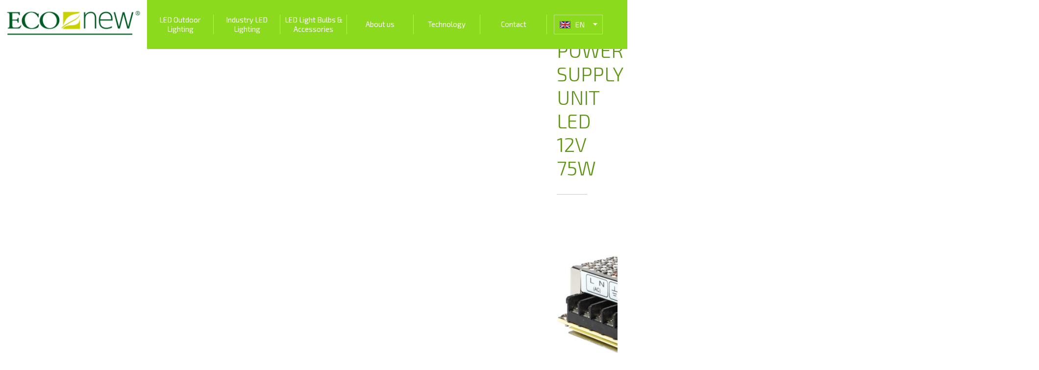

--- FILE ---
content_type: text/html; charset=utf-8
request_url: https://en.econew.pl/zasilacz-modulowy-led-12v-75w
body_size: 12414
content:
<!DOCTYPE html>
<html class="no-js" lang="en">
  <head>
    <meta charset="utf-8" />
    <meta content="authenticity_token" name="csrf-param" />
    <meta content="1t0YtvqOziSCUDDlgbg+XpJsiLiZNO/xjpwNaTpPhcw=" name="csrf-token" />
    <meta content="" name="keywords" />
    <meta content="" name="description" />
    <meta content="width=device-width, initial-scale=1.0" name="viewport" />
    <meta content="index,follow" name="robots" />
    <title></title>
    <link href="https://fonts.googleapis.com/css?family=Exo+2:400,300,600&amp;subset=latin,latin-ext" rel="stylesheet" type="text/css" />
    <link href="/assets/site.css" media="screen" rel="stylesheet" type="text/css" />
    <link href="/stylesheets/plugin.css?1769171334.css" media="screen" rel="stylesheet" type="text/css" />
  </head>
  <body class="default has-right-sidebar" id="top">
    
    <div id="container">
      <header>
        <div class="inner">
          <a href="/" id="logo"><img alt="Logo" src="/assets/site/logo_econew.png" /></a>
          <div id="nav">
            <ul id="menu">
              <li><a href="">LED Outdoor Lighting</a>
              <ul><li><a href="/street-lighting">LED Street Lighting</a></li><li><a href="">LED Parks Lighting</a></li></ul></li><li><a href="">Industry LED Lighting</a>
              <ul><li><a href="/hall-led-lamp">Hall LED lamp </a></li><li><a href="/industry-lighting">Industry LED Lighting</a></li><li><a href="/lighting-for-offices">LED Lighting for offices</a></li></ul></li><li><a href="">LED Light Bulbs &amp; Accessories</a>
              <ul><li><a href="/light-bulbs-led">Light Bulbs LED</a></li><li><a href="/tapes-color-and-moulding">LED Tapes Color and Moulding</a></li><li><a href="/enforcer-rgb-dimmerproducts">LED Enforcer RGB, Dimmer </a></li><li><a href="/adapter">Adapter</a></li><li><a href="/power-supply-unit">LED Power supply unit</a></li><li><a href="/electronic-transformer">LED Electronic transformer</a></li></ul></li><li><a href="/about-us">About us</a></li><li><a href="/technology">Technology</a></li><li><a href="/contact">Contact</a></li>
            </ul>
            <ul id="lang">
              <li class="international">
                <a href="#" class="en">EN</a>
                <ul><li class="pl"><a href="https://pl.econew.pl/">PL</a></li></ul>
              </li>
            </ul>
            
          </div>
        </div>
      </header>
      <!-- /header -->
      
      
      <div id="wrapper">
        <div id="content">
          <h1>MODULAR POWER SUPPLY UNIT LED 12V 75W</h1>
          <div class="gallery-swiper product-photos slider" id="gallery-171">
            <div class="swiper-wrapper">
              <div class="swiper-slide" data-scaling="cover" data-src="/system/images/302/4d19005dd7_original.jpg?1411558039">
              </div>
            </div>
          </div>
          <div class="cbox" id="cbox-241">
          </div>
          <div class="technical-specifications">
            <div class="inner">
              <h2>Technical Specifications</h2>
              <table class="techdata">
                <thead>
                  <th>Parametry techniczne</th>
                </thead>
                <tbody>
                  <tr>
                    <th>Model</th>
                    <td>MODULAR POWER SUPPLY UNIT LED 12V 75W</td>
                  </tr>
                  <tr>
                    <th>Nominal power</th>
                    <td>72W</td>
                  </tr>
                  <tr>
                    <th>Supply voltage frequency</th>
                    <td>47 ∼ 63Hz</td>
                  </tr>
                  <tr>
                    <th>Rated voltage</th>
                    <td>12V</td>
                  </tr>
                  <tr>
                    <th>Rated</th>
                    <td>6A</td>
                  </tr>
                  <tr>
                    <th>Weight</th>
                    <td>410g</td>
                  </tr>
                  <tr>
                    <th>Input voltage range</th>
                    <td>88 ∼ 264VAC 125 ∼ 373VDC</td>
                  </tr>
                  <tr>
                    <th>Current</th>
                    <td>2A/115VAC 1.2A/230VAC</td>
                  </tr>
                  <tr>
                    <th>Starting current</th>
                    <td>zimny start 40A/230VAC</td>
                  </tr>
                  <tr>
                    <th>Operation temperature</th>
                    <td>-20 ∼ + 70°C</td>
                  </tr>
                  <tr>
                    <th>The temperature and humidity of storage</th>
                    <td>20 ∼ 90% RH -40 ∼ +85!, 10 ∼ 95% RH</td>
                  </tr>
                  <tr>
                    <th>Certificates</th>
                    <td>UL60950-1, TUV EN60950-1</td>
                  </tr>
                  <tr>
                    <th>Safety / EMC</th>
                    <td>EN61000-6-1, light industry level, criteria A EN61000-3-2,-3, EN61000-4-2, 3, 4, 5, 6, 8,11, ENV50204, EN55024 EN55022 (CISPR22) Class B</td>
                  </tr>
                  <tr>
                    <th>Output current range</th>
                    <td>0 ∼ 6A</td>
                  </tr>
                  <tr>
                    <th>Voltage tolerance</th>
                    <td>+/- 1%</td>
                  </tr>
                  <tr>
                    <th>Setting, escalation</th>
                    <td>500ms, 30ms/230VAC 1200ms, 30ms/115VAC</td>
                  </tr>
                  <tr>
                    <th>Hold time</th>
                    <td>60ms/230VAC 14ms/115VAC at full load</td>
                  </tr>
                  <tr>
                    <th>Overcurrent and overload</th>
                    <td>At 110 ~ 180% of the nominal output power</td>
                  </tr>
                  <tr>
                    <th>Outside dimensions (L x W x H)</th>
                    <td>99*97*36 mm</td>
                  </tr>
                  <tr>
                    <th>Warranty</th>
                    <td>3 years</td>
                  </tr>
                  <tr>
                    <th>Efficiency</th>
                    <td>81%</td>
                  </tr>
                  <tr>
                    <th>Ripple and noise (max.)</th>
                    <td>120mVp-p</td>
                  </tr>
                  <tr>
                    <th>Vibrations</th>
                    <td>10 ∼ 500Hz, 5G 10min./1cycle</td>
                  </tr>
                  <tr>
                    <th>Overvoltage protection</th>
                    <td>13.8 ∼ 16.2V</td>
                  </tr>
                  <tr>
                    <th>Dielectric strength</th>
                    <td>I/P-O/P:3KVAC I/P-FG:1.5KVAC O/P-FG:0.5KVAC</td>
                  </tr>
                </tbody>
              </table>
            </div>
          </div>
        </div>
        <aside id="product_sidebar">
          
          <div class="categories">
            <h2>Categories</h2>
            <ul>
              <li>
                <a href="/category/adaptery">Adaptery</a>
              </li>
              <li>
                <a href="/category/kontrolery_led">Kontrolery LED</a>
              </li>
              <li>
                <a href="/category/lampy_parkowe">Lampy parkowe</a>
              </li>
              <li>
                <a href="/category/oprawa_led_down_light">Oprawa LED Down – light</a>
              </li>
              <li>
                <a href="/category/oprawa_led_linear">Oprawa LED LINEAR</a>
              </li>
              <li>
                <a href="/category/oprawa_led_optima">Oprawa LED OPTIMA</a>
              </li>
              <li>
                <a href="/category/oswietlenie_biurowe">Oświetlenie biurowe</a>
              </li>
              <li>
                <a href="/category/oswietlenie_liniowe">Oświetlenie liniowe</a>
              </li>
              <li>
                <a href="/category/oswietlenie_przemyslowe">Oświetlenie przemysłowe</a>
              </li>
              <li>
                <a href="/category/oswietlenie_uliczne">Oświetlenie uliczne</a>
              </li>
              <li>
                <a href="/category/panel_oswietleniowy">Panel oświetleniowy</a>
              </li>
              <li>
                <a href="/category/tasmy_led">Taśmy LED</a>
              </li>
              <li>
                <a href="/category/transformatory_led">Transformatory LED</a>
              </li>
              <li class="active">
                <a href="/category/zasilacze_led">Zasilacze LED</a>
              </li>
              <li>
                <a href="/category/zarowki_led">Żarówki LED</a>
              </li>
              <li>
                <a href="/category/zarowki_led_e14">Żarówki LED - E14</a>
              </li>
              <li>
                <a href="/category/zarowki_led_e27">Żarówki LED - E27</a>
              </li>
              <li>
                <a href="/category/zarowki_led_g4">Żarówki LED - G4</a>
              </li>
              <li>
                <a href="/category/zarowki_led_g9">Żarówki LED - G9</a>
              </li>
              <li>
                <a href="/category/zarowki_led_gu10">Żarówki LED - GU10</a>
              </li>
              <li>
                <a href="/category/zarowki_led_gu11">Żarówki LED - GU11</a>
              </li>
              <li>
                <a href="/category/zarowki_led_mr11">Żarówki LED - MR11</a>
              </li>
              <li>
                <a href="/category/zarowki_led_mr16">Żarówki LED - MR16</a>
              </li>
            </ul>
          </div>
        </aside>
        
        
      </div>
      <!-- /wrapper -->
      
      <footer>
        <div class="inner">
          <div class="darkbox">
            <div class="ebox" id="ebox-227"><p class="left"><span>ECO NEW - ECO MARINE</span><br />spółka z ograniczoną odpowiedzialnością<br />spółka komandytowa<br /><span>Kordylewskiego Street 1<br /><span>31-542 Crakow, Poland&nbsp;</span>&nbsp;</span>&nbsp;</p>
            <p>NIP: &nbsp;<span>675-15-35-035</span><br />REGON: 363718302<br />KRS 0000601536</p>
            </div>
          </div>
          <div class="menubox">
            <ul><li><a href="">LED Outdoor Lighting</a></li><li><a href="">Industry LED Lighting</a></li><li><a href="">LED Light Bulbs &amp; Accessories</a></li><li><a href="/about-us">About us</a></li><li><a href="/technology">Technology</a></li><li><a href="/contact">Contact</a></li></ul>
          </div>
          <div class="infobox">
            <div class="ebox" id="ebox-228"><p><big>Do you have questions?<br />Call or write!</big></p>
            <p><big>+48 602 368 766</big><span style="font-size: 20px; line-height: 1.5em; word-spacing: 0.125em;"><span style="color: #bcbcbc;"><br />+48 12 654 00 35<br /></span></span></p>
            <p><span style="font-size: 20px; line-height: 1.5em; word-spacing: 0.125em; color: #c0c0c0;">info@econew.pl</span></p>
            </div>
          </div>
          <div class="shopbox">
          </div>
        </div>
      </footer>
      <div id="fb-root"></div>
    </div>
    <!-- /container -->
    <script src="https://maps.google.com/maps/api/js?key=AIzaSyBPd6qeV-NP7b4DHXANa8Fs97I7aXZmr2Y&amp;sensor=false" type="text/javascript"></script>
    <script src="//ajax.googleapis.com/ajax/libs/jquery/1.10.2/jquery.min.js" type="text/javascript"></script>
    <script src="//ajax.googleapis.com/ajax/libs/jqueryui/1.10.3/jquery-ui.min.js" type="text/javascript"></script>
    <script src="/assets/site.js" type="text/javascript"></script>
    <script src="/javascripts/plugin.js?1769171334.js" type="text/javascript"></script>
    <script type="text/javascript">
      //<![CDATA[
        (function(i,s,o,g,r,a,m){i['GoogleAnalyticsObject']=r;i[r]=i[r]||function(){
        (i[r].q=i[r].q||[]).push(arguments)},i[r].l=1*new Date();a=s.createElement(o),
        m=s.getElementsByTagName(o)[0];a.async=1;a.src=g;m.parentNode.insertBefore(a,m)
        })(window,document,'script','//www.google-analytics.com/analytics.js','ga');
        ga('create', 'UA-6716661-28', 'auto');
        ga('send', 'pageview');
      //]]>
    </script>
  </body>
</html>


--- FILE ---
content_type: text/css
request_url: https://en.econew.pl/assets/site.css
body_size: 69242
content:
@font-face {
  font-family: "Lato";
  src: url("/fonts/Lato-Reg.ttf") format("truetype");
  font-weight: normal;
  font-style: normal; }
@font-face {
  font-family: "Lato";
  src: url("/fonts/Lato-Bol.ttf") format("truetype");
  font-weight: bold;
  font-style: normal; }
/* =============== RESET =============== */
html, body, div, span, a, img,
h1, h2, h3, h4, h5, h6, hgroup, p,
dl, dialog, dt, dd, ol, ul, li,
abbr, acronym, address, b, big, blockquote,
cite, code, del, dfn, em, i, ins, kbd, pre, q,
samp, tt, var, small, strong, sub, sup,
object, iframe, form, fieldset, label, legend,
table, caption, tbody, tfoot, thead, tr, th, td,
article, aside, footer, header, nav, section,
figure, menu, time, mark, audio, video {
  font-family: inherit;
  font-size: 100%;
  font-weight: inherit;
  font-style: inherit;
  vertical-align: baseline;
  white-space: normal;
  text-align: left;
  margin: 0;
  padding: 0;
  border: 0;
  outline: 0;
  background: transparent; }

textarea {
  font-family: inherit;
  font-size: 100%;
  font-weight: normal;
  font-style: normal;
  white-space: normal;
  text-align: left;
  margin: 0;
  padding: 0; }

article, aside, footer, header, nav, section,
dialog, figure, hgroup, menu {
  display: block; }

h1, h2, h3, h4, h5, h6 {
  font-size: 100%;
  font-weight: normal; }

del, ins {
  text-decoration: none; }

ol, ul {
  list-style: none; }

nav ul {
  list-style-type: none; }

table {
  border-collapse: separate;
  border-spacing: 0;
  background-color: transparent;
  width: auto;
  height: auto; }

:focus {
  outline: 0; }

blockquote:before, blockquote:after, q:before, q:after {
  content: ""; }

blockquote, q {
  quotes: "" ""; }

input {
  margin: 0; }

/*** Deprecated and obsolete elements ***/
applet, basefont, dir, font, isindex, menu, s, strike, u {
  font-family: inherit;
  font-size: 100%;
  font-weight: normal;
  font-style: normal;
  white-space: normal;
  vertical-align: baseline;
  text-decoration: inherit;
  text-align: left;
  color: inherit;
  margin: 0;
  padding: 0;
  border: 0;
  outline: 0; }

dir, menu {
  list-style: none; }

nobr {
  white-space: normal; }

blink {
  text-decoration: none; }

marquee {
  overflow: visible; }

/* Base */
body {
  font-family: helvetica, arial, sans-serif;
  line-height: 1.5;
  background: white;
  color: black; }

h1, h2, h3, h4, h5, h6 {
  line-height: 1.2; }

h1, h2, h3, h4, h5, h6 {
  font-weight: bold; }

b, strong, caption, th, thead, dt, legend {
  font-weight: bold; }

cite, dfn, em, i {
  font-style: italic; }

code, kbd, samp, pre, tt, var {
  font-family: mono-space, monospace; }

h1, h2, h3, h4, h5, h6 {
  word-spacing: 0.125em; }

p {
  word-spacing: 0.125em; }

p.indent {
  text-indent: 1.5em; }

pre {
  white-space: pre; }

del {
  text-decoration: line-through; }

mark {
  padding: 0 .25em; }

ins {
  color: #f00; }

small, sup, sub {
  font-size: 80%; }

big {
  font-size: 125%; }

abbr, acronym {
  font-size: 85%;
  text-transform: uppercase;
  letter-spacing: .1em; }

abbr[title], acronym[title], dfn[title] {
  border-bottom: 1px dotted black;
  cursor: help; }

sup, sub {
  line-height: 0; }

sup {
  vertical-align: super; }

sub {
  vertical-align: sub; }

blockquote {
  padding: 1px 1.5em;
  margin-top: -2px;
  border-left: solid 3px darkgray; }

hr {
  clear: both;
  border: none;
  background: #ddd;
  width: 100%; }

ul, ol {
  margin-left: 1.5em; }

ul {
  list-style: disc outside; }

ol {
  list-style: decimal outside; }

input, select, button {
  cursor: pointer; }

table {
  font: inherit;
  width: 100%; }

/*** html 5 ***/
article, aside, header, hgroup,
nav, figure, section, footer {
  display: block; }
/* =============== Baseline grid: 13/18px =============== */
html {
  font-size: 62.5%; }

body {
  font-size: 120%;
  line-height: 1.5em; }

h1, h2, h3, h4, h5, h6 {
  text-rendering: optimizeLegibility; }

h1, h2, h3 {
  margin-bottom: 18px; }

h1, h2, h3, h4, h5 {
  margin-top: 18px; }

h4, h5, h6 {
  line-height: 18px;
  margin-bottom: 18px; }

h1 {
  font-size: 250%; }

h2 {
  font-size: 200%; }

h3 {
  font-size: 170%; }

h4 {
  font-size: 140%; }

h5 {
  font-size: 120%; }

h6 {
  font-size: 100%; }

h1:first-child,
h2:first-child,
h3:first-child {
  margin-top: 0px; }

p, pre, address {
  font-size: 100%;
  line-height: 1.5em;
  margin: 18px 0; }

small {
  font-size: 11px; }

abbr, code, kbd,
samp, small, var {
  line-height: 15px; }

ul, ol, dl, dialog {
  font-size: 100%;
  line-height: 1.5em;
  margin: 18px 0 18px 1.5em; }

li ul, li ol,
ul ul, ol ol {
  top: 0;
  margin-top: 0;
  margin-bottom: 0; }

li h1, li h2, li h3,
li h4, li h5, li h6,
li p {
  top: 0; }

blockquote p {
  top: 1px; }

form, legend, label {
  font-size: 100%;
  line-height: 1.5em; }

legend {
  position: relative;
  top: 5px; }

table {
  font-size: 100%; }

caption {
  font-size: 100%;
  line-height: 1.5em;
  position: relative; }

hr {
  position: relative;
  height: 4px;
  margin: 18px 0 14px 0; }

/* =============== Table =============== */
/*

th, td               { line-height: 1.5em; padding: 9px 0px 8px 0; }
thead th, thead td   { padding-top: 7px; }
tfoot th, tfoot td   { padding-bottom: 8px; }
tbody th, tbody td,
tfoot th, tfoot td   { border-top: solid 1px #000; }
*/
caption {
  top: 5px;
  margin-bottom: 18px; }

.left {
  text-align: left; }

.right {
  text-align: right; }

.center {
  text-align: center; }

.justify {
  text-align: justify; }

table {
  border-collapse: collapse;
  border-bottom: solid 1px #ddd;
  position: relative;
  margin-top: 18px;
  margin-bottom: 18px; }

table th {
  font-weight: bold;
  padding: 5px; }

table td {
  font-weight: normal;
  border-top: solid 1px #ddd;
  padding: 5px; }

table p {
  margin: 0; }
/**
 * Swiper 3.3.1
 * Most modern mobile touch slider and framework with hardware accelerated transitions
 * 
 * http://www.idangero.us/swiper/
 * 
 * Copyright 2016, Vladimir Kharlampidi
 * The iDangero.us
 * http://www.idangero.us/
 * 
 * Licensed under MIT
 * 
 * Released on: February 7, 2016
 */

.swiper-container {
  margin: 0 auto;
  position: relative;
  overflow: hidden;
  /* Fix of Webkit flickering */
  z-index: 1;
}
.swiper-container-no-flexbox .swiper-slide {
  float: left;
}
.swiper-container-vertical > .swiper-wrapper {
  -webkit-box-orient: vertical;
  -moz-box-orient: vertical;
  -ms-flex-direction: column;
  -webkit-flex-direction: column;
  flex-direction: column;
}
.swiper-wrapper {
  position: relative;
  width: 100%;
  height: 100%;
  z-index: 1;
  display: -webkit-box;
  display: -moz-box;
  display: -ms-flexbox;
  display: -webkit-flex;
  display: flex;
  -webkit-transition-property: -webkit-transform;
  -moz-transition-property: -moz-transform;
  -o-transition-property: -o-transform;
  -ms-transition-property: -ms-transform;
  transition-property: transform;
  -webkit-box-sizing: content-box;
  -moz-box-sizing: content-box;
  box-sizing: content-box;
}
.swiper-container-android .swiper-slide,
.swiper-wrapper {
  -webkit-transform: translate3d(0px, 0, 0);
  -moz-transform: translate3d(0px, 0, 0);
  -o-transform: translate(0px, 0px);
  -ms-transform: translate3d(0px, 0, 0);
  transform: translate3d(0px, 0, 0);
}
.swiper-container-multirow > .swiper-wrapper {
  -webkit-box-lines: multiple;
  -moz-box-lines: multiple;
  -ms-flex-wrap: wrap;
  -webkit-flex-wrap: wrap;
  flex-wrap: wrap;
}
.swiper-container-free-mode > .swiper-wrapper {
  -webkit-transition-timing-function: ease-out;
  -moz-transition-timing-function: ease-out;
  -ms-transition-timing-function: ease-out;
  -o-transition-timing-function: ease-out;
  transition-timing-function: ease-out;
  margin: 0 auto;
}
.swiper-slide {
  -webkit-flex-shrink: 0;
  -ms-flex: 0 0 auto;
  flex-shrink: 0;
  width: 100%;
  height: 100%;
  position: relative;
}
/* Auto Height */
.swiper-container-autoheight,
.swiper-container-autoheight .swiper-slide {
  height: auto;
}
.swiper-container-autoheight .swiper-wrapper {
  -webkit-box-align: start;
  -ms-flex-align: start;
  -webkit-align-items: flex-start;
  align-items: flex-start;
  -webkit-transition-property: -webkit-transform, height;
  -moz-transition-property: -moz-transform;
  -o-transition-property: -o-transform;
  -ms-transition-property: -ms-transform;
  transition-property: transform, height;
}
/* a11y */
.swiper-container .swiper-notification {
  position: absolute;
  left: 0;
  top: 0;
  pointer-events: none;
  opacity: 0;
  z-index: -1000;
}
/* IE10 Windows Phone 8 Fixes */
.swiper-wp8-horizontal {
  -ms-touch-action: pan-y;
  touch-action: pan-y;
}
.swiper-wp8-vertical {
  -ms-touch-action: pan-x;
  touch-action: pan-x;
}
/* Arrows */
.swiper-button-prev,
.swiper-button-next {
  position: absolute;
  top: 50%;
  width: 27px;
  height: 44px;
  margin-top: -22px;
  z-index: 10;
  cursor: pointer;
  -moz-background-size: 27px 44px;
  -webkit-background-size: 27px 44px;
  background-size: 27px 44px;
  background-position: center;
  background-repeat: no-repeat;
}
.swiper-button-prev.swiper-button-disabled,
.swiper-button-next.swiper-button-disabled {
  opacity: 0.35;
  cursor: auto;
  pointer-events: none;
}
.swiper-button-prev,
.swiper-container-rtl .swiper-button-next {
  background-image: url("data:image/svg+xml;charset=utf-8,%3Csvg%20xmlns%3D'http%3A%2F%2Fwww.w3.org%2F2000%2Fsvg'%20viewBox%3D'0%200%2027%2044'%3E%3Cpath%20d%3D'M0%2C22L22%2C0l2.1%2C2.1L4.2%2C22l19.9%2C19.9L22%2C44L0%2C22L0%2C22L0%2C22z'%20fill%3D'%23007aff'%2F%3E%3C%2Fsvg%3E");
  left: 10px;
  right: auto;
}
.swiper-button-prev.swiper-button-black,
.swiper-container-rtl .swiper-button-next.swiper-button-black {
  background-image: url("data:image/svg+xml;charset=utf-8,%3Csvg%20xmlns%3D'http%3A%2F%2Fwww.w3.org%2F2000%2Fsvg'%20viewBox%3D'0%200%2027%2044'%3E%3Cpath%20d%3D'M0%2C22L22%2C0l2.1%2C2.1L4.2%2C22l19.9%2C19.9L22%2C44L0%2C22L0%2C22L0%2C22z'%20fill%3D'%23000000'%2F%3E%3C%2Fsvg%3E");
}
.swiper-button-prev.swiper-button-white,
.swiper-container-rtl .swiper-button-next.swiper-button-white {
  background-image: url("data:image/svg+xml;charset=utf-8,%3Csvg%20xmlns%3D'http%3A%2F%2Fwww.w3.org%2F2000%2Fsvg'%20viewBox%3D'0%200%2027%2044'%3E%3Cpath%20d%3D'M0%2C22L22%2C0l2.1%2C2.1L4.2%2C22l19.9%2C19.9L22%2C44L0%2C22L0%2C22L0%2C22z'%20fill%3D'%23ffffff'%2F%3E%3C%2Fsvg%3E");
}
.swiper-button-next,
.swiper-container-rtl .swiper-button-prev {
  background-image: url("data:image/svg+xml;charset=utf-8,%3Csvg%20xmlns%3D'http%3A%2F%2Fwww.w3.org%2F2000%2Fsvg'%20viewBox%3D'0%200%2027%2044'%3E%3Cpath%20d%3D'M27%2C22L27%2C22L5%2C44l-2.1-2.1L22.8%2C22L2.9%2C2.1L5%2C0L27%2C22L27%2C22z'%20fill%3D'%23007aff'%2F%3E%3C%2Fsvg%3E");
  right: 10px;
  left: auto;
}
.swiper-button-next.swiper-button-black,
.swiper-container-rtl .swiper-button-prev.swiper-button-black {
  background-image: url("data:image/svg+xml;charset=utf-8,%3Csvg%20xmlns%3D'http%3A%2F%2Fwww.w3.org%2F2000%2Fsvg'%20viewBox%3D'0%200%2027%2044'%3E%3Cpath%20d%3D'M27%2C22L27%2C22L5%2C44l-2.1-2.1L22.8%2C22L2.9%2C2.1L5%2C0L27%2C22L27%2C22z'%20fill%3D'%23000000'%2F%3E%3C%2Fsvg%3E");
}
.swiper-button-next.swiper-button-white,
.swiper-container-rtl .swiper-button-prev.swiper-button-white {
  background-image: url("data:image/svg+xml;charset=utf-8,%3Csvg%20xmlns%3D'http%3A%2F%2Fwww.w3.org%2F2000%2Fsvg'%20viewBox%3D'0%200%2027%2044'%3E%3Cpath%20d%3D'M27%2C22L27%2C22L5%2C44l-2.1-2.1L22.8%2C22L2.9%2C2.1L5%2C0L27%2C22L27%2C22z'%20fill%3D'%23ffffff'%2F%3E%3C%2Fsvg%3E");
}
/* Pagination Styles */
.swiper-pagination {
  position: absolute;
  text-align: center;
  -webkit-transition: 300ms;
  -moz-transition: 300ms;
  -o-transition: 300ms;
  transition: 300ms;
  -webkit-transform: translate3d(0, 0, 0);
  -ms-transform: translate3d(0, 0, 0);
  -o-transform: translate3d(0, 0, 0);
  transform: translate3d(0, 0, 0);
  z-index: 10;
}
.swiper-pagination.swiper-pagination-hidden {
  opacity: 0;
}
/* Common Styles */
.swiper-pagination-fraction,
.swiper-pagination-custom,
.swiper-container-horizontal > .swiper-pagination-bullets {
  bottom: 10px;
  left: 0;
  width: 100%;
}
/* Bullets */
.swiper-pagination-bullet {
  width: 8px;
  height: 8px;
  display: inline-block;
  border-radius: 100%;
  background: #000;
  opacity: 0.2;
}
button.swiper-pagination-bullet {
  border: none;
  margin: 0;
  padding: 0;
  box-shadow: none;
  -moz-appearance: none;
  -ms-appearance: none;
  -webkit-appearance: none;
  appearance: none;
}
.swiper-pagination-clickable .swiper-pagination-bullet {
  cursor: pointer;
}
.swiper-pagination-white .swiper-pagination-bullet {
  background: #fff;
}
.swiper-pagination-bullet-active {
  opacity: 1;
  background: #007aff;
}
.swiper-pagination-white .swiper-pagination-bullet-active {
  background: #fff;
}
.swiper-pagination-black .swiper-pagination-bullet-active {
  background: #000;
}
.swiper-container-vertical > .swiper-pagination-bullets {
  right: 10px;
  top: 50%;
  -webkit-transform: translate3d(0px, -50%, 0);
  -moz-transform: translate3d(0px, -50%, 0);
  -o-transform: translate(0px, -50%);
  -ms-transform: translate3d(0px, -50%, 0);
  transform: translate3d(0px, -50%, 0);
}
.swiper-container-vertical > .swiper-pagination-bullets .swiper-pagination-bullet {
  margin: 5px 0;
  display: block;
}
.swiper-container-horizontal > .swiper-pagination-bullets .swiper-pagination-bullet {
  margin: 0 5px;
}
/* Progress */
.swiper-pagination-progress {
  background: rgba(0, 0, 0, 0.25);
  position: absolute;
}
.swiper-pagination-progress .swiper-pagination-progressbar {
  background: #007aff;
  position: absolute;
  left: 0;
  top: 0;
  width: 100%;
  height: 100%;
  -webkit-transform: scale(0);
  -ms-transform: scale(0);
  -o-transform: scale(0);
  transform: scale(0);
  -webkit-transform-origin: left top;
  -moz-transform-origin: left top;
  -ms-transform-origin: left top;
  -o-transform-origin: left top;
  transform-origin: left top;
}
.swiper-container-rtl .swiper-pagination-progress .swiper-pagination-progressbar {
  -webkit-transform-origin: right top;
  -moz-transform-origin: right top;
  -ms-transform-origin: right top;
  -o-transform-origin: right top;
  transform-origin: right top;
}
.swiper-container-horizontal > .swiper-pagination-progress {
  width: 100%;
  height: 4px;
  left: 0;
  top: 0;
}
.swiper-container-vertical > .swiper-pagination-progress {
  width: 4px;
  height: 100%;
  left: 0;
  top: 0;
}
.swiper-pagination-progress.swiper-pagination-white {
  background: rgba(255, 255, 255, 0.5);
}
.swiper-pagination-progress.swiper-pagination-white .swiper-pagination-progressbar {
  background: #fff;
}
.swiper-pagination-progress.swiper-pagination-black .swiper-pagination-progressbar {
  background: #000;
}
/* 3D Container */
.swiper-container-3d {
  -webkit-perspective: 1200px;
  -moz-perspective: 1200px;
  -o-perspective: 1200px;
  perspective: 1200px;
}
.swiper-container-3d .swiper-wrapper,
.swiper-container-3d .swiper-slide,
.swiper-container-3d .swiper-slide-shadow-left,
.swiper-container-3d .swiper-slide-shadow-right,
.swiper-container-3d .swiper-slide-shadow-top,
.swiper-container-3d .swiper-slide-shadow-bottom,
.swiper-container-3d .swiper-cube-shadow {
  -webkit-transform-style: preserve-3d;
  -moz-transform-style: preserve-3d;
  -ms-transform-style: preserve-3d;
  transform-style: preserve-3d;
}
.swiper-container-3d .swiper-slide-shadow-left,
.swiper-container-3d .swiper-slide-shadow-right,
.swiper-container-3d .swiper-slide-shadow-top,
.swiper-container-3d .swiper-slide-shadow-bottom {
  position: absolute;
  left: 0;
  top: 0;
  width: 100%;
  height: 100%;
  pointer-events: none;
  z-index: 10;
}
.swiper-container-3d .swiper-slide-shadow-left {
  background-image: -webkit-gradient(linear, left top, right top, from(rgba(0, 0, 0, 0.5)), to(rgba(0, 0, 0, 0)));
  /* Safari 4+, Chrome */
  background-image: -webkit-linear-gradient(right, rgba(0, 0, 0, 0.5), rgba(0, 0, 0, 0));
  /* Chrome 10+, Safari 5.1+, iOS 5+ */
  background-image: -moz-linear-gradient(right, rgba(0, 0, 0, 0.5), rgba(0, 0, 0, 0));
  /* Firefox 3.6-15 */
  background-image: -o-linear-gradient(right, rgba(0, 0, 0, 0.5), rgba(0, 0, 0, 0));
  /* Opera 11.10-12.00 */
  background-image: linear-gradient(to left, rgba(0, 0, 0, 0.5), rgba(0, 0, 0, 0));
  /* Firefox 16+, IE10, Opera 12.50+ */
}
.swiper-container-3d .swiper-slide-shadow-right {
  background-image: -webkit-gradient(linear, right top, left top, from(rgba(0, 0, 0, 0.5)), to(rgba(0, 0, 0, 0)));
  /* Safari 4+, Chrome */
  background-image: -webkit-linear-gradient(left, rgba(0, 0, 0, 0.5), rgba(0, 0, 0, 0));
  /* Chrome 10+, Safari 5.1+, iOS 5+ */
  background-image: -moz-linear-gradient(left, rgba(0, 0, 0, 0.5), rgba(0, 0, 0, 0));
  /* Firefox 3.6-15 */
  background-image: -o-linear-gradient(left, rgba(0, 0, 0, 0.5), rgba(0, 0, 0, 0));
  /* Opera 11.10-12.00 */
  background-image: linear-gradient(to right, rgba(0, 0, 0, 0.5), rgba(0, 0, 0, 0));
  /* Firefox 16+, IE10, Opera 12.50+ */
}
.swiper-container-3d .swiper-slide-shadow-top {
  background-image: -webkit-gradient(linear, left top, left bottom, from(rgba(0, 0, 0, 0.5)), to(rgba(0, 0, 0, 0)));
  /* Safari 4+, Chrome */
  background-image: -webkit-linear-gradient(bottom, rgba(0, 0, 0, 0.5), rgba(0, 0, 0, 0));
  /* Chrome 10+, Safari 5.1+, iOS 5+ */
  background-image: -moz-linear-gradient(bottom, rgba(0, 0, 0, 0.5), rgba(0, 0, 0, 0));
  /* Firefox 3.6-15 */
  background-image: -o-linear-gradient(bottom, rgba(0, 0, 0, 0.5), rgba(0, 0, 0, 0));
  /* Opera 11.10-12.00 */
  background-image: linear-gradient(to top, rgba(0, 0, 0, 0.5), rgba(0, 0, 0, 0));
  /* Firefox 16+, IE10, Opera 12.50+ */
}
.swiper-container-3d .swiper-slide-shadow-bottom {
  background-image: -webkit-gradient(linear, left bottom, left top, from(rgba(0, 0, 0, 0.5)), to(rgba(0, 0, 0, 0)));
  /* Safari 4+, Chrome */
  background-image: -webkit-linear-gradient(top, rgba(0, 0, 0, 0.5), rgba(0, 0, 0, 0));
  /* Chrome 10+, Safari 5.1+, iOS 5+ */
  background-image: -moz-linear-gradient(top, rgba(0, 0, 0, 0.5), rgba(0, 0, 0, 0));
  /* Firefox 3.6-15 */
  background-image: -o-linear-gradient(top, rgba(0, 0, 0, 0.5), rgba(0, 0, 0, 0));
  /* Opera 11.10-12.00 */
  background-image: linear-gradient(to bottom, rgba(0, 0, 0, 0.5), rgba(0, 0, 0, 0));
  /* Firefox 16+, IE10, Opera 12.50+ */
}
/* Coverflow */
.swiper-container-coverflow .swiper-wrapper,
.swiper-container-flip .swiper-wrapper {
  /* Windows 8 IE 10 fix */
  -ms-perspective: 1200px;
}
/* Cube + Flip */
.swiper-container-cube,
.swiper-container-flip {
  overflow: visible;
}
.swiper-container-cube .swiper-slide,
.swiper-container-flip .swiper-slide {
  pointer-events: none;
  -webkit-backface-visibility: hidden;
  -moz-backface-visibility: hidden;
  -ms-backface-visibility: hidden;
  backface-visibility: hidden;
  z-index: 1;
}
.swiper-container-cube .swiper-slide .swiper-slide,
.swiper-container-flip .swiper-slide .swiper-slide {
  pointer-events: none;
}
.swiper-container-cube .swiper-slide-active,
.swiper-container-flip .swiper-slide-active,
.swiper-container-cube .swiper-slide-active .swiper-slide-active,
.swiper-container-flip .swiper-slide-active .swiper-slide-active {
  pointer-events: auto;
}
.swiper-container-cube .swiper-slide-shadow-top,
.swiper-container-flip .swiper-slide-shadow-top,
.swiper-container-cube .swiper-slide-shadow-bottom,
.swiper-container-flip .swiper-slide-shadow-bottom,
.swiper-container-cube .swiper-slide-shadow-left,
.swiper-container-flip .swiper-slide-shadow-left,
.swiper-container-cube .swiper-slide-shadow-right,
.swiper-container-flip .swiper-slide-shadow-right {
  z-index: 0;
  -webkit-backface-visibility: hidden;
  -moz-backface-visibility: hidden;
  -ms-backface-visibility: hidden;
  backface-visibility: hidden;
}
/* Cube */
.swiper-container-cube .swiper-slide {
  visibility: hidden;
  -webkit-transform-origin: 0 0;
  -moz-transform-origin: 0 0;
  -ms-transform-origin: 0 0;
  transform-origin: 0 0;
  width: 100%;
  height: 100%;
}
.swiper-container-cube.swiper-container-rtl .swiper-slide {
  -webkit-transform-origin: 100% 0;
  -moz-transform-origin: 100% 0;
  -ms-transform-origin: 100% 0;
  transform-origin: 100% 0;
}
.swiper-container-cube .swiper-slide-active,
.swiper-container-cube .swiper-slide-next,
.swiper-container-cube .swiper-slide-prev,
.swiper-container-cube .swiper-slide-next + .swiper-slide {
  pointer-events: auto;
  visibility: visible;
}
.swiper-container-cube .swiper-cube-shadow {
  position: absolute;
  left: 0;
  bottom: 0px;
  width: 100%;
  height: 100%;
  background: #000;
  opacity: 0.6;
  -webkit-filter: blur(50px);
  filter: blur(50px);
  z-index: 0;
}
/* Fade */
.swiper-container-fade.swiper-container-free-mode .swiper-slide {
  -webkit-transition-timing-function: ease-out;
  -moz-transition-timing-function: ease-out;
  -ms-transition-timing-function: ease-out;
  -o-transition-timing-function: ease-out;
  transition-timing-function: ease-out;
}
.swiper-container-fade .swiper-slide {
  pointer-events: none;
  -webkit-transition-property: opacity;
  -moz-transition-property: opacity;
  -o-transition-property: opacity;
  transition-property: opacity;
}
.swiper-container-fade .swiper-slide .swiper-slide {
  pointer-events: none;
}
.swiper-container-fade .swiper-slide-active,
.swiper-container-fade .swiper-slide-active .swiper-slide-active {
  pointer-events: auto;
}
/* Scrollbar */
.swiper-scrollbar {
  border-radius: 10px;
  position: relative;
  -ms-touch-action: none;
  background: rgba(0, 0, 0, 0.1);
}
.swiper-container-horizontal > .swiper-scrollbar {
  position: absolute;
  left: 1%;
  bottom: 3px;
  z-index: 50;
  height: 5px;
  width: 98%;
}
.swiper-container-vertical > .swiper-scrollbar {
  position: absolute;
  right: 3px;
  top: 1%;
  z-index: 50;
  width: 5px;
  height: 98%;
}
.swiper-scrollbar-drag {
  height: 100%;
  width: 100%;
  position: relative;
  background: rgba(0, 0, 0, 0.5);
  border-radius: 10px;
  left: 0;
  top: 0;
}
.swiper-scrollbar-cursor-drag {
  cursor: move;
}
/* Preloader */
.swiper-lazy-preloader {
  width: 42px;
  height: 42px;
  position: absolute;
  left: 50%;
  top: 50%;
  margin-left: -21px;
  margin-top: -21px;
  z-index: 10;
  -webkit-transform-origin: 50%;
  -moz-transform-origin: 50%;
  transform-origin: 50%;
  -webkit-animation: swiper-preloader-spin 1s steps(12, end) infinite;
  -moz-animation: swiper-preloader-spin 1s steps(12, end) infinite;
  animation: swiper-preloader-spin 1s steps(12, end) infinite;
}
.swiper-lazy-preloader:after {
  display: block;
  content: "";
  width: 100%;
  height: 100%;
  background-image: url("data:image/svg+xml;charset=utf-8,%3Csvg%20viewBox%3D'0%200%20120%20120'%20xmlns%3D'http%3A%2F%2Fwww.w3.org%2F2000%2Fsvg'%20xmlns%3Axlink%3D'http%3A%2F%2Fwww.w3.org%2F1999%2Fxlink'%3E%3Cdefs%3E%3Cline%20id%3D'l'%20x1%3D'60'%20x2%3D'60'%20y1%3D'7'%20y2%3D'27'%20stroke%3D'%236c6c6c'%20stroke-width%3D'11'%20stroke-linecap%3D'round'%2F%3E%3C%2Fdefs%3E%3Cg%3E%3Cuse%20xlink%3Ahref%3D'%23l'%20opacity%3D'.27'%2F%3E%3Cuse%20xlink%3Ahref%3D'%23l'%20opacity%3D'.27'%20transform%3D'rotate(30%2060%2C60)'%2F%3E%3Cuse%20xlink%3Ahref%3D'%23l'%20opacity%3D'.27'%20transform%3D'rotate(60%2060%2C60)'%2F%3E%3Cuse%20xlink%3Ahref%3D'%23l'%20opacity%3D'.27'%20transform%3D'rotate(90%2060%2C60)'%2F%3E%3Cuse%20xlink%3Ahref%3D'%23l'%20opacity%3D'.27'%20transform%3D'rotate(120%2060%2C60)'%2F%3E%3Cuse%20xlink%3Ahref%3D'%23l'%20opacity%3D'.27'%20transform%3D'rotate(150%2060%2C60)'%2F%3E%3Cuse%20xlink%3Ahref%3D'%23l'%20opacity%3D'.37'%20transform%3D'rotate(180%2060%2C60)'%2F%3E%3Cuse%20xlink%3Ahref%3D'%23l'%20opacity%3D'.46'%20transform%3D'rotate(210%2060%2C60)'%2F%3E%3Cuse%20xlink%3Ahref%3D'%23l'%20opacity%3D'.56'%20transform%3D'rotate(240%2060%2C60)'%2F%3E%3Cuse%20xlink%3Ahref%3D'%23l'%20opacity%3D'.66'%20transform%3D'rotate(270%2060%2C60)'%2F%3E%3Cuse%20xlink%3Ahref%3D'%23l'%20opacity%3D'.75'%20transform%3D'rotate(300%2060%2C60)'%2F%3E%3Cuse%20xlink%3Ahref%3D'%23l'%20opacity%3D'.85'%20transform%3D'rotate(330%2060%2C60)'%2F%3E%3C%2Fg%3E%3C%2Fsvg%3E");
  background-position: 50%;
  -webkit-background-size: 100%;
  background-size: 100%;
  background-repeat: no-repeat;
}
.swiper-lazy-preloader-white:after {
  background-image: url("data:image/svg+xml;charset=utf-8,%3Csvg%20viewBox%3D'0%200%20120%20120'%20xmlns%3D'http%3A%2F%2Fwww.w3.org%2F2000%2Fsvg'%20xmlns%3Axlink%3D'http%3A%2F%2Fwww.w3.org%2F1999%2Fxlink'%3E%3Cdefs%3E%3Cline%20id%3D'l'%20x1%3D'60'%20x2%3D'60'%20y1%3D'7'%20y2%3D'27'%20stroke%3D'%23fff'%20stroke-width%3D'11'%20stroke-linecap%3D'round'%2F%3E%3C%2Fdefs%3E%3Cg%3E%3Cuse%20xlink%3Ahref%3D'%23l'%20opacity%3D'.27'%2F%3E%3Cuse%20xlink%3Ahref%3D'%23l'%20opacity%3D'.27'%20transform%3D'rotate(30%2060%2C60)'%2F%3E%3Cuse%20xlink%3Ahref%3D'%23l'%20opacity%3D'.27'%20transform%3D'rotate(60%2060%2C60)'%2F%3E%3Cuse%20xlink%3Ahref%3D'%23l'%20opacity%3D'.27'%20transform%3D'rotate(90%2060%2C60)'%2F%3E%3Cuse%20xlink%3Ahref%3D'%23l'%20opacity%3D'.27'%20transform%3D'rotate(120%2060%2C60)'%2F%3E%3Cuse%20xlink%3Ahref%3D'%23l'%20opacity%3D'.27'%20transform%3D'rotate(150%2060%2C60)'%2F%3E%3Cuse%20xlink%3Ahref%3D'%23l'%20opacity%3D'.37'%20transform%3D'rotate(180%2060%2C60)'%2F%3E%3Cuse%20xlink%3Ahref%3D'%23l'%20opacity%3D'.46'%20transform%3D'rotate(210%2060%2C60)'%2F%3E%3Cuse%20xlink%3Ahref%3D'%23l'%20opacity%3D'.56'%20transform%3D'rotate(240%2060%2C60)'%2F%3E%3Cuse%20xlink%3Ahref%3D'%23l'%20opacity%3D'.66'%20transform%3D'rotate(270%2060%2C60)'%2F%3E%3Cuse%20xlink%3Ahref%3D'%23l'%20opacity%3D'.75'%20transform%3D'rotate(300%2060%2C60)'%2F%3E%3Cuse%20xlink%3Ahref%3D'%23l'%20opacity%3D'.85'%20transform%3D'rotate(330%2060%2C60)'%2F%3E%3C%2Fg%3E%3C%2Fsvg%3E");
}
@-webkit-keyframes swiper-preloader-spin {
  100% {
    -webkit-transform: rotate(360deg);
  }
}
@keyframes swiper-preloader-spin {
  100% {
    transform: rotate(360deg);
  }
}
/*
 * qTip2 - Pretty powerful tooltips - v3.0.3
 * http://qtip2.com
 *
 * Copyright (c) 2017 
 * Released under the MIT licenses
 * http://jquery.org/license
 *
 * Date: Mon Aug 28 2017 04:18 EDT-0400
 * Plugins: None
 * Styles: core basic
 */

.qtip{
	position: absolute;
	left: -28000px;
	top: -28000px;
	display: none;

	max-width: 280px;
	min-width: 50px;

	font-size: 10.5px;
	line-height: 12px;

	direction: ltr;

	box-shadow: none;
	padding: 0;
}

	.qtip-content{
		position: relative;
		padding: 5px 9px;
		overflow: hidden;

		text-align: left;
		word-wrap: break-word;
	}

	.qtip-titlebar{
		position: relative;
		padding: 5px 35px 5px 10px;
		overflow: hidden;

		border-width: 0 0 1px;
		font-weight: bold;
	}

	.qtip-titlebar + .qtip-content{ border-top-width: 0 !important; }

	/* Default close button class */
	.qtip-close{
		position: absolute;
		right: -9px; top: -9px;
		z-index: 11; /* Overlap .qtip-tip */

		cursor: pointer;
		outline: medium none;

		border: 1px solid transparent;
	}

		.qtip-titlebar .qtip-close{
			right: 4px; top: 50%;
			margin-top: -9px;
		}

		* html .qtip-titlebar .qtip-close{ top: 16px; } /* IE fix */

		.qtip-titlebar .ui-icon,
		.qtip-icon .ui-icon{
			display: block;
			text-indent: -1000em;
			direction: ltr;
		}

		.qtip-icon, .qtip-icon .ui-icon{
			-moz-border-radius: 3px;
			-webkit-border-radius: 3px;
			border-radius: 3px;
			text-decoration: none;
		}

			.qtip-icon .ui-icon{
				width: 18px;
				height: 14px;

				line-height: 14px;
				text-align: center;
				text-indent: 0;
				font: normal bold 10px/13px Tahoma,sans-serif;

				color: inherit;
				background: transparent none no-repeat -100em -100em;
			}

/* Applied to 'focused' tooltips e.g. most recently displayed/interacted with */
.qtip-focus{}

/* Applied on hover of tooltips i.e. added/removed on mouseenter/mouseleave respectively */
.qtip-hover{}

/* Default tooltip style */
.qtip-default{
	border: 1px solid #F1D031;

	background-color: #FFFFA3;
	color: #555;
}

	.qtip-default .qtip-titlebar{
		background-color: #FFEF93;
	}

	.qtip-default .qtip-icon{
		border-color: #CCC;
		background: #F1F1F1;
		color: #777;
	}

	.qtip-default .qtip-titlebar .qtip-close{
		border-color: #AAA;
		color: #111;
	}


/*! Light tooltip style */
.qtip-light{
	background-color: white;
	border-color: #E2E2E2;
	color: #454545;
}

	.qtip-light .qtip-titlebar{
		background-color: #f1f1f1;
	}


/*! Dark tooltip style */
.qtip-dark{
	background-color: #505050;
	border-color: #303030;
	color: #f3f3f3;
}

	.qtip-dark .qtip-titlebar{
		background-color: #404040;
	}

	.qtip-dark .qtip-icon{
		border-color: #444;
	}

	.qtip-dark .qtip-titlebar .ui-state-hover{
		border-color: #303030;
	}


/*! Cream tooltip style */
.qtip-cream{
	background-color: #FBF7AA;
	border-color: #F9E98E;
	color: #A27D35;
}

	.qtip-cream .qtip-titlebar{
		background-color: #F0DE7D;
	}

	.qtip-cream .qtip-close .qtip-icon{
		background-position: -82px 0;
	}


/*! Red tooltip style */
.qtip-red{
	background-color: #F78B83;
	border-color: #D95252;
	color: #912323;
}

	.qtip-red .qtip-titlebar{
		background-color: #F06D65;
	}

	.qtip-red .qtip-close .qtip-icon{
		background-position: -102px 0;
	}

	.qtip-red .qtip-icon{
		border-color: #D95252;
	}

	.qtip-red .qtip-titlebar .ui-state-hover{
		border-color: #D95252;
	}


/*! Green tooltip style */
.qtip-green{
	background-color: #CAED9E;
	border-color: #90D93F;
	color: #3F6219;
}

	.qtip-green .qtip-titlebar{
		background-color: #B0DE78;
	}

	.qtip-green .qtip-close .qtip-icon{
		background-position: -42px 0;
	}


/*! Blue tooltip style */
.qtip-blue{
	background-color: #E5F6FE;
	border-color: #ADD9ED;
	color: #5E99BD;
}

	.qtip-blue .qtip-titlebar{
		background-color: #D0E9F5;
	}

	.qtip-blue .qtip-close .qtip-icon{
		background-position: -2px 0;
	}
form {
  width: auto;
  padding: 0;
  margin: 10px auto; }

form legend {
  font-size: 12px;
  font-weight: bold; }

form fieldset {
  border: 0;
  border-top: solid 1px #ddd;
  margin: 0;
  padding: 10px 0 15px; }

form div[data-role="fieldcontain"] {
  margin: 0;
  padding: 3px 0;
  text-indent: 0; }

form label {
  float: none;
  width: auto;
  text-align: left;
  padding: 2px 5px 2px 0;
  display: block; }

form input {
  vertical-align: middle; }

form input[type=text],
form input[type=email],
form input[type=password] {
  width: 200px;
  padding: 4px 3px;
  background: #fff;
  border: solid 1px #bfbfbf;
  font-size: 100%; }
  form input[type=text]:focus,
  form input[type=email]:focus,
  form input[type=password]:focus {
    border-color: #6baa17; }

form textarea {
  width: 100%;
  height: 150px;
  padding: 4px 3px;
  background: #fff;
  border: solid 1px #bfbfbf;
  font-size: 100%;
  font-family: inherit; }
  form textarea:focus {
    border-color: #6baa17; }

form div.form-actions {
  text-align: right;
  padding: 10px 0; }

form div.error_messages {
  margin: 0 0px 10px;
  padding: 0 10px;
  border: solid 1px;
  border-color: #ffd6a5 #fffbf5 #fffbf5 #ffd6a5;
  background: #fff0db; }
  form div.error_messages h2 {
    color: red;
    margin: .5em 0 0;
    padding: 0;
    font-weight: bold;
    font-size: 140%; }
  form div.error_messages p {
    margin: 0;
    padding: 3px 0;
    text-indent: 0; }
  form div.error_messages ul {
    width: auto;
    margin: 3px 0 5px;
    padding: 0;
    text-indent: 0;
    list-style: none;
    font-size: 100%;
    position: relative;
    display: block; }
  form div.error_messages li {
    margin: 0;
    padding: 1px 0 1px 22px;
    text-indent: 0px;
    line-height: 150%;
    background: url("/assets/site/ico-exclamation.png") 0 center no-repeat; }

form .error input[type=text],
form .error input[type=email],
form .error input[type=password],
form .error textarea {
  outline: solid 1px red;
  border: solid 1px red; }

form .validation_message {
  color: red;
  display: block; }

button,
input.button,
a.button {
  color: #fff;
  padding: 0 20px;
  margin: 0 0 0 15px;
  min-width: 70px;
  font-family: 'Exo 2', sans-serif;
  font-weight: 300;
  font-size: 16px;
  line-height: 40px;
  height: 30px;
  text-align: center;
  text-decoration: none;
  text-transform: uppercase;
  border: 0;
  display: inline-block;
  position: relative;
  cursor: pointer; }

button,
input.button {
  padding: 0px 20px 2px;
  min-width: 90px;
  height: 42px;
  line-height: 42px;
  vertical-align: top; }

button.reset {
  background: #3d3d3d; }

input.button:active,
a.button:active {
  top: 1px; }

input.button[type=submit] {
  padding-right: 30px;
  background-image: url("/assets/site/lay-right-arrow2.png");
  background-repeat: no-repeat;
  background-position: right center; }

form .agreements {
  margin: 5px 0; }
  form .agreements .check_box {
    position: relative;
    padding-left: 26px; }
    form .agreements .check_box span.wrap input[type="checkbox"] {
      position: absolute;
      left: 0;
      top: 10px;
      width: 16px;
      height: 16px; }
    form .agreements .check_box label {
      margin-left: 0; }

.agreements a {
  margin-left: 5px; }

.qtip {
  font-size: 12px;
  max-width: none; }
/*
 project: three_led
 author: marcin@lisok.com
 date: 2010-01-25
*/
* {
  -webkit-box-sizing: border-box;
  -moz-box-sizing: border-box;
  box-sizing: border-box; }

html {
  height: 100%;
  min-height: 100%;
  overflow: hidden; }

body {
  color: #4f4f4f;
  height: 100%;
  min-height: 100%;
  background: #ffffff;
  background-attachment: fixed;
  line-height: 1.3em;
  font-size: 16px;
  font-family: 'Lato', sans-serif;
  font-width: 400;
  overflow-x: hidden; }

html.ua-ie-8 {
  overflow: hidden; }

html.ua-ie-8 body {
  overflow: auto; }

h1, h2, h3, h4, h5, h6 {
  color: #5d9512;
  font-family: 'Exo 2', sans-serif;
  font-weight: 300; }

h1:first-child {
  margin-bottom: 32px;
  padding-bottom: 31px;
  background: transparent url("/assets/site/lay-h1-hr.png") no-repeat left bottom; }

h6 {
  font-weight: 400;
  text-transform: uppercase; }

a,
* a {
  color: #5d9512; }

a.more {
  padding: 0px 5px; }

a.arrow {
  background: transparent url("/assets/site/shop-arrow.png") no-repeat right bottom;
  display: block-inline;
  padding-right: 50px; }

/* GoogleMap fix */
.gmnoprint {
  width: auto !important; }

p {
  text-align: justify; }

#cookies-glass {
  display: none;
  position: fixed;
  top: 0;
  right: 0;
  bottom: 0;
  left: 0;
  background-color: rgba(0, 0, 0, 0.5);
  z-index: 1999; }

#cookie-info {
  color: #999;
  background: #fff;
  padding: 30px 20px 30px;
  display: none;
  font-size: 18px;
  position: fixed;
  left: 0;
  right: 0;
  top: 0;
  z-index: 2000; }

#cookie-info .inner {
  max-width: 960px;
  margin: 0 auto;
  padding-right: 10px; }

#cookie-info a {
  text-decoration: none;
  display: inline-block; }
  #cookie-info a:hover {
    text-decoration: underline; }

#cookie-info-close {
  float: right;
  display: block;
  background: #d20000;
  margin: 8px 0 10px 20px;
  padding: 7px 10px 5px;
  text-decoration: none;
  font-size: 18px; }
  #cookie-info-close:hover {
    text-decoration: underline; }

#cookie-info.scroll {
  padding-top: 20px;
  padding-bottom: 80px; }
  #cookie-info.scroll .inner {
    display: block;
    position: static;
    min-height: 20vh;
    max-height: 20vh;
    overflow-y: auto; }
  #cookie-info.scroll #cookie-info-close {
    margin: 0;
    margin-top: 20px;
    order: 2;
    font-size: 14px;
    position: absolute;
    left: 50%;
    bottom: 15px;
    transform: translateX(-50%); }

#container {
  width: auto;
  height: auto;
  min-height: 100%;
  margin: 0 auto;
  position: relative; }

header {
  width: 100%;
  height: auto;
  position: relative;
  z-index: 20; }
  header .inner {
    min-height: 100px;
    max-width: 1300px;
    margin: 0 auto;
    position: relative; }

#logo {
  top: 0px;
  left: 0px;
  width: 300px;
  height: 100px;
  position: absolute;
  padding: 0; }
  #logo img {
    max-width: 100%; }

footer {
  clear: both;
  width: 100%;
  min-height: 40px;
  text-align: center;
  position: relative;
  background: #3d3d3d;
  display: block;
  color: #fff; }
  footer span {
    color: #9ecc16; }
  footer a {
    color: #fff; }
  footer p:first-child {
    margin-top: 0; }
  footer p:last-child {
    margin-bottom: 0; }
  footer .ebox:first-child {
    margin-top: 0; }
  footer .ebox:last-child {
    margin-bottom: 0; }
  footer .inner {
    padding: 0;
    max-width: 1300px;
    margin: 0 auto;
    display: -webkit-flex;
    display: flex;
    -webkit-flex-direction: row;
    flex-direction: row;
    -webkit-flex-wrap: wrap;
    flex-wrap: wrap; }
  footer .darkbox {
    padding: 65px 30px 65px 55px;
    background: #2b2b2b url("/assets/site/ico-leaf.png") no-repeat 65px 68px;
    font-size: 12px;
    display: block; }
    footer .darkbox p {
      margin-left: 65px; }
  footer .menubox {
    padding: 65px 30px 65px 55px; }
    footer .menubox ul {
      margin: 0;
      padding: 0;
      list-style: none; }
      footer .menubox ul li {
        text-transform: uppercase;
        line-height: 1.8em;
        font-family: 'Exo 2', sans-serif;
        font-size: 13px;
        font-weight: 300; }
        footer .menubox ul li br {
          display: none; }
        footer .menubox ul li a {
          text-decoration: none; }
        footer .menubox ul li a:hover {
          text-decoration: underline; }
        footer .menubox ul li.active a {
          color: #8bda1d; }
  footer .infobox {
    color: #bcbcbc;
    padding: 65px 30px 65px 55px; }
  footer .shopbox {
    padding: 65px 30px 65px 55px; }
    footer .shopbox a {
      text-decoration: none;
      color: #9ecc16; }
  footer .darkbox,
  footer .menubox,
  footer .infobox,
  footer .shopbox {
    float: left;
    width: 300px;
    min-width: 270px;
    min-height: 268px;
    -webkit-flex: 1;
    flex: 1; }
  footer .shopbox {
    min-height: 0; }

.ua-ie-8 footer .darkbox,
.ua-ie-8 footer .menubox,
.ua-ie-8 footer .infobox {
  min-width: 200px;
  min-height: 138px; }

#copyright {
  float: left;
  margin: 10px; }

#design {
  float: right;
  margin: 10px; }

#breadcrumbs {
  top: 0;
  height: 36px;
  margin: 0;
  padding: 0;
  list-style: none;
  line-height: 36px; }
  #breadcrumbs li {
    float: left;
    margin: 0 10px 0 0; }

#subheader {
  min-height: 50px; }

#prefooter {
  min-height: 50px; }

#wrapper {
  max-width: 1240px;
  margin: 0 auto;
  padding: 0 10px;
  background: transparent;
  z-index: 10;
  display: flex;
  flex-direction: row;
  flex-wrap: wrap; }

#content {
  width: 100%;
  min-height: 300px;
  padding: 30px 10px 20px;
  background: transparent;
  position: relative;
  flex: 1;
  order: 2; }

#left_sidebar {
  float: left;
  width: 240px;
  min-width: 240px;
  padding: 0 10px;
  min-height: 100px;
  position: relative;
  order: 1; }

#right_sidebar {
  float: right;
  width: 240px;
  min-width: 240px;
  padding: 0 10px;
  min-height: 100px;
  position: relative;
  order: 3; }

#product_sidebar {
  float: right;
  width: 360px;
  min-width: 360px;
  padding: 30px 10px 20px 20px;
  min-height: 100px;
  position: relative;
  order: 3; }

.home #wrapper {
  padding-top: 0;
  padding-bottom: 0; }

.home #left_sidebar,
.home #right_sidebar,
.home #content {
  min-height: 0;
  padding-top: 0;
  padding-bottom: 0; }

.home #right_sidebar {
  display: none; }

#lang {
  top: 30px;
  right: 890px;
  font-family: 'Exo 2', sans-serif;
  font-size: 15px;
  font-weight: 400;
  width: 100px;
  margin: 0;
  padding: 0;
  position: absolute; }

#lang li {
  color: #fff;
  padding: 5px 5px 5px 7px;
  display: inline; }

#lang li.international {
  width: 100px;
  padding: 8px 18px 8px 7px;
  border: solid 1px #b9e977;
  background: transparent url("/assets/site/ico-lang-arrow.png") no-repeat 90% center;
  position: relative;
  display: block; }
  #lang li.international:hover ul {
    display: block; }
  #lang li.international > a {
    color: #fff;
    padding-left: 36px;
    background: transparent none no-repeat 4px 2px;
    text-decoration: none; }

#lang li.pl, #lang li a.pl {
  background-image: url("/assets/site/flag-pl.png"); }
#lang li.en, #lang li a.en {
  background-image: url("/assets/site/flag-en.png"); }
#lang li.de, #lang li a.de {
  background-image: url("/assets/site/flag-de.png"); }
#lang li.ru, #lang li a.ru {
  background-image: url("/assets/site/flag-ru.png"); }
#lang li.fr, #lang li a.fr {
  background-image: url("/assets/site/flag-fr.png"); }
#lang li.tr, #lang li a.tr {
  background-image: url("/assets/site/flag-tr.png"); }
#lang li.se, #lang li a.se {
  background-image: url("/assets/site/flag-se.png"); }
#lang li.hr, #lang li a.hr {
  background-image: url("/assets/site/flag-hr.png"); }

#lang li ul {
  top: 33px;
  left: -1px;
  width: 100px;
  padding: 0;
  margin: 0;
  border: solid 1px #b9e977;
  border-top: 0;
  background: #8bda1d;
  position: absolute;
  display: none;
  z-index: 1005; }
  #lang li ul li {
    clear: left;
    display: block;
    padding: 0;
    margin: 0;
    border-top: solid 1px #b9e977;
    background: transparent none no-repeat 10px 8px; }
    #lang li ul li a {
      color: #fff;
      text-align: left;
      text-decoration: none;
      display: block;
      background: transparent;
      padding: 5px 5px 5px 42px; }
      #lang li ul li a:hover {
        text-decoration: underline; }

#nav {
  min-height: 100px;
  margin-left: 300px;
  margin-right: -840px;
  padding-right: 1000px;
  background: #8bda1d;
  position: relative; }
  #nav #fb {
    top: 35px;
    right: 840px;
    width: 32px;
    height: 31px;
    display: block;
    position: absolute;
    text-indent: -9999px;
    background: transparent url("/assets/site/ico-fb.png") no-repeat 0 0; }

#menu {
  margin: 0;
  padding: 0;
  list-style: none;
  text-align: left;
  font-family: 'Exo 2', sans-serif; }
  #menu > li {
    float: left;
    width: 16.666%;
    height: 100px;
    padding: 30px 0;
    display: table;
    cursor: pointer;
    position: relative; }
    #menu > li > a {
      width: 100%;
      height: 40px;
      display: block;
      display: table-cell;
      text-decoration: none;
      text-align: center;
      vertical-align: middle;
      line-height: 1.3em;
      font-size: 15px;
      font-weight: 400;
      color: #fff;
      border-right: solid 1px #b9e977; }
    #menu > li:hover {
      background: #7cc31c; }
      #menu > li:hover > a {
        border: 0; }
    #menu > li:hover ul {
      display: block; }
    #menu > li.active {
      background: #6baa17; }
      #menu > li.active > a {
        border: 0; }
  #menu ul {
    top: 100px;
    left: 0;
    width: 250px;
    margin: 0 0 0 0px;
    padding: 0;
    list-style: none;
    position: absolute;
    background: #fff;
    border: solid 1px #7cc31c;
    border-top: 0;
    box-shadow: 2px 2px 2px rgba(0, 0, 0, 0.055);
    display: none;
    z-index: 10; }
    #menu ul li {
      clear: left;
      width: 100%;
      text-align: left; }
      #menu ul li a {
        padding: 10px 15px;
        text-align: left;
        text-decoration: none;
        background: transparent;
        display: block; }
        #menu ul li a:hover {
          color: #fff;
          background: #5d9512; }

input.button {
  background-color: #8bda1d; }

pre.code {
  color: #e6e0db;
  background-color: #333333;
  background-color: rgba(0, 0, 0, 0.85);
  padding: 1.5em;
  overflow: hidden; }

blockquote {
  background-color: rgba(0, 0, 0, 0.15); }

div.flash {
  top: 0;
  left: 50%;
  width: 500px;
  margin-left: -260px;
  padding: 10px;
  text-align: center;
  -moz-box-shadow: 0 2px 10px rgba(0, 0, 0, 0.5);
  -webkit-box-shadow: 0 2px 10px rgba(0, 0, 0, 0.5);
  box-shadow: 0 2px 10px rgba(0, 0, 0, 0.5);
  -webkit-border-bottom-left-radius: 7px;
  -webkit-border-bottom-right-radius: 7px;
  -moz-border-radius-bottomleft: 7px;
  -moz-border-radius-bottomright: 7px;
  border-bottom-left-radius: 7px;
  border-bottom-right-radius: 7px;
  border: solid 0px red;
  border-top: 0;
  background: #fff;
  position: fixed;
  z-index: 200;
  display: none; }

#error.flash {
  border-color: red;
  background: #f99; }

#notice.flash {
  border-color: green;
  background: lightgreen; }

#warning.flash {
  border-color: orange;
  background: #eed790; }

#message.flash {
  border-color: blue;
  background: #90beee; }

p.top-links,
p.bottom-links {
  text-align: right;
  line-height: 2em;
  height: 2em; }

#page-intro {
  max-width: 1400px;
  margin: 0 auto;
  height: 340px; }

.home #page-intro {
  height: 700px; }

ul.tabs {
  width: 100%;
  margin: 0;
  padding: 0;
  list-style: none;
  text-align: left;
  border-bottom: solid 1px #ccc;
  background: transparent;
  display: block; }
  ul.tabs li {
    margin: 0 0 -1px;
    padding: 0;
    border: solid 1px #ccc;
    -webkit-border-top-left-radius: 5px;
    -webkit-border-top-right-radius: 5px;
    -moz-border-radius-topleft: 5px;
    -moz-border-radius-topright: 5px;
    border-top-left-radius: 5px;
    border-top-right-radius: 5px;
    background: transparent;
    display: inline-block; }
    ul.tabs li a {
      color: #ccc;
      padding: 5px 15px 5px;
      text-decoration: none;
      display: block; }
    ul.tabs li.ui-tabs-active, ul.tabs li.active {
      border-bottom: solid 1px #fff;
      background: #fff; }
      ul.tabs li.ui-tabs-active a, ul.tabs li.active a {
        color: #000; }

.ui-tabs-hide {
  display: none; }

.sitemap {
  list-style: none;
  margin-left: 0; }
  .sitemap .level0 {
    margin-left: 0px; }
  .sitemap .level1 {
    margin-left: 20px; }
  .sitemap .level2 {
    margin-left: 40px; }
  .sitemap .level3 {
    margin-left: 60px; }
  .sitemap .level4 {
    margin-left: 80px; }
  .sitemap .level5 {
    margin-left: 100px; }
  .sitemap .level6 {
    margin-left: 120px; }
  .sitemap .level7 {
    margin-left: 140px; }
  .sitemap .level8 {
    margin-left: 160px; }

/*** PLUGINS ***/
.cbox, .ebox {
  margin: 10px 0; }

#content .cbox > img {
  background: #fff;
  border: solid 1px #ddd;
  padding: 3px; }

img.left,
img[align='left'] {
  float: left;
  margin: 0px 15px 15px 0px; }

img.right,
img[align='right'] {
  float: right;
  margin: 0px 0px 15px 15px; }

img.center,
img[align='center'] {
  float: none;
  margin: 0 auto;
  display: block; }

.content-columns {
  margin: 0 -10px; }

.content-columns > div {
  width: 50%;
  float: left; }

.content-columns div.cbox {
  margin: 10px 10px; }

img.qrcode {
  width: 100%;
  min-width: 90px;
  min-height: 90px;
  max-width: 180px;
  max-height: 180px;
  border: solid 1px #eee;
  padding: 0;
  margin: 10px auto;
  display: block; }

.pdf, .application-pdf,
.doc, .application-msword,
.xls, .application-excel,
.ppt, .application-mspowerpnt,
.zip, .application-zip,
.txt, .text-plain {
  clear: left;
  line-height: 32px;
  padding-left: 40px;
  background: transparent url("/assets/site/icon-pack1.png") no-repeat 0 0;
  display: block; }

.pdf, .application-pdf {
  background-position: 0 -64px; }

.doc, .application-msword {
  background-position: 0 -96px; }

.xls, .application-excel {
  background-position: 0 -128px; }

.ppt, .application-mspowerpnt {
  background-position: 0 -160px; }

.zip, .application-zip {
  background-position: 0 -192px; }

.txt, .text-plain {
  background-position: 0 -224px; }

#content .faq {
  clear: both;
  position: relative; }
  #content .faq h3,
  #content .faq .ui-accordion-header {
    color: #5d9512;
    margin: 0 0px;
    padding: 0 0px 0 5px;
    font-size: 15px;
    font-style: normal;
    font-weight: bold;
    line-height: 35px;
    white-space: normal;
    text-overflow: ellipsis;
    cursor: pointer;
    position: relative;
    border-bottom: 1px solid #fff;
    border-top: 1px solid #e5e5e5;
    background: #fff; }
    #content .faq h3 def,
    #content .faq .ui-accordion-header def {
      top: 12px;
      left: 5px;
      padding: 5px 10px;
      margin-left: 0px;
      background: transparent none no-repeat center;
      position: absolute; }
    #content .faq h3.ui-state-active def,
    #content .faq .ui-accordion-header.ui-state-active def {
      top: 13px;
      background: transparent none no-repeat center; }
  #content .faq .ui-accordion-content {
    padding: 0px;
    border-top: 0; }
    #content .faq .ui-accordion-content p {
      margin: 0;
      padding: 15px 5px;
      text-align: justify; }

.grid {
  margin: 0 -10px; }
  .grid li {
    padding: 20px;
    box-sizing: border-box;
    -webkit-box-sizing: border-box;
    -moz-box-sizing: border-box;
    -ms-box-sizing: border-box;
    -o-box-sizing: border-box; }
    .grid li a {
      top: 0;
      left: 0;
      right: 0;
      bottom: 0;
      position: absolute; }
      .grid li a .background-image {
        left: 0;
        right: 0;
        top: 0;
        bottom: 40px;
        background: no-repeat center center;
        background-size: cover;
        position: absolute; }
      .grid li a .page-title {
        left: 0;
        right: 0;
        bottom: 0;
        padding: 5px 10px;
        font-weight: bold;
        line-height: 30px;
        white-space: nowrap;
        overflow: hidden;
        text-overflow: ellipsis;
        position: absolute; }
    .grid li.dark .background-image {
      background-color: #333; }
    .grid li.dark .page-title {
      color: #fff;
      background: #000; }
    .grid li.light .background-image {
      background-color: #eee; }
    .grid li.light .page-title {
      color: #000;
      background: #fff; }

.gallery-classic {
  top: 0;
  margin: 0 -7px;
  padding: 0;
  list-style: none; }
  .gallery-classic li {
    margin: 7px 7px 10px 7px;
    vertical-align: top;
    display: inline-block; }
    .gallery-classic li img {
      display: block;
      border: solid 1px #ddd;
      padding: 2px; }
    .gallery-classic li span.title {
      display: block;
      margin: 5px 0;
      width: 220px; }

.gallery-classic2 {
  top: 0;
  margin: 0 -7px;
  padding: 0;
  list-style: none; }
  .gallery-classic2 li {
    margin: 7px 7px 10px 7px;
    vertical-align: top;
    display: inline-block; }
    .gallery-classic2 li img {
      display: block;
      padding: 0; }
    .gallery-classic2 li span.title {
      color: #fff;
      display: block;
      padding: 15px 10px;
      width: 220px;
      background: #5d9512;
      font-size: 20px;
      font-family: 'Exo 2', sans-serif;
      font-weight: 300; }

.gallery-classic3 {
  top: 0;
  margin: 0 -5px 0 -5px;
  padding: 0;
  list-style: none; }
  .gallery-classic3 li {
    margin: 7px 5px 10px 5px;
    vertical-align: top;
    display: inline-block; }
    .gallery-classic3 li a {
      text-decoration: none; }
    .gallery-classic3 li img {
      display: block;
      padding: 0; }
    .gallery-classic3 li span.title {
      color: #fff;
      display: block;
      padding: 15px 10px;
      width: 290px;
      background: #5d9512;
      text-decoration: none;
      font-size: 20px;
      font-family: 'Exo 2', sans-serif;
      font-weight: 300;
      min-height: 78px; }

#photos {
  height: 550px;
  max-width: 520px;
  margin: 20px auto; }

#photos.slider {
  height: 400px; }

.technical-specifications {
  margin: 20px 0;
  padding: 40px 0; }
  .technical-specifications .inner {
    margin: 0; }

.techdata {
  margin-top: 40px;
  background: transparent;
  font-size: 15px; }
  .techdata thead {
    border-bottom: 1px solid #5d9512; }
    .techdata thead th {
      border-bottom: 0;
      font-weight: bold; }
  .techdata tbody tr:nth-child(even) {
    background: #F9F9F9; }
  .techdata th, .techdata td {
    font-weight: normal;
    text-align: left;
    width: 50%;
    border-bottom: solid 1px #dddddd;
    border-top: 0;
    padding: 8px 10px; }
  .techdata td {
    text-align: right;
    font-family: 'Lato', sans-serif; }

.document-list {
  margin: 18px 0 36px;
  padding: 0;
  list-style: none; }
  .document-list li {
    padding: 5px 0; }
  .document-list a {
    text-decoration: none; }
    .document-list a:hover {
      text-decoration: underline; }

#product_sidebar h2 {
  font-size: 19px;
  padding-bottom: 10px;
  border-bottom: 1px solid #5d9512;
  color: #494949; }
#product_sidebar .document-list a {
  color: #434343;
  font-size: 12px;
  text-transform: uppercase;
  background-image: url("/assets/site/ikona_karta_katalogowa.png");
  background-size: contain;
  background-position: left top;
  line-height: 1.8em;
  padding-left: 30px; }
  #product_sidebar .document-list a:hover {
    color: #5d9512;
    text-decoration: none; }
#product_sidebar .categories h2 {
  margin-bottom: 0; }
#product_sidebar .categories ul {
  margin: 0;
  padding: 0;
  list-style: none; }
  #product_sidebar .categories ul li {
    margin: 0;
    border-bottom: 1px solid #EEEEEE; }
    #product_sidebar .categories ul li a {
      padding: 10px 0px;
      display: block;
      color: #434343;
      font-size: 13px;
      text-decoration: none;
      text-transform: uppercase;
      transition: all 300ms; }
    #product_sidebar .categories ul li:hover a {
      text-decoration: none;
      color: #5d9512;
      padding-left: 10px; }
    #product_sidebar .categories ul li.active a {
      text-decoration: none;
      color: #5d9512; }

@media (max-width: 1100px) {
  #logo {
    top: auto;
    left: auto;
    display: block;
    position: relative;
    margin: 0 auto; }

  #nav {
    margin: 0;
    padding: 0; }
    #nav #lang {
      top: -70px;
      right: 50px; }
    #nav #fb {
      right: 10px;
      top: -65px; }
    #nav #lang li {
      color: #4f810d; }
    #nav #lang li.international {
      background-image: url("/assets/site/ico-lang-arrow-green.png"); }
      #nav #lang li.international > a {
        color: #4f810d; }
    #nav #lang li ul {
      background: #fff; }
      #nav #lang li ul li a {
        color: #4f810d; }

  #right_sidebar {
    min-width: 100%; }

  #product_sidebar {
    min-width: 100%;
    padding-left: 10px; } }
@media (max-width: 860px) {
  #content {
    order: 1;
    min-width: 220px; }

  #left_sidebar {
    min-width: 100%;
    order: 2; } }
@media (max-width: 750px) {
  #logo {
    margin: 0; }

  #menu > li {
    width: 33.33%; }
    #menu > li:nth-child(4) {
      clear: left; }
    #menu > li:nth-child(1), #menu > li:nth-child(2), #menu > li:nth-child(3) {
      border-bottom: solid 1px #b9e977; } }
@media (max-width: 460px) {
  header .inner {
    padding-right: 110px; }
    header .inner #nav {
      margin-right: -110px; }
      header .inner #nav #lang {
        top: -50px;
        right: 10px; }
      header .inner #nav #fb {
        right: 10px;
        top: -90px; }

  #logo {
    max-width: 100%;
    line-height: 100px;
    vertical-align: middle; }
    #logo img {
      max-width: 100%;
      display: inline; } }
@media (max-width: 400px) {
  #menu > li {
    width: 50%; }
    #menu > li:nth-child(3), #menu > li:nth-child(5) {
      clear: left; }
    #menu > li:nth-child(4) {
      clear: none; }
    #menu > li:nth-child(4) {
      border-bottom: solid 1px #b9e977; } }
#container:after,
#menu:after,
footer .inner:after,
.content-columns:after,
.clearfix:after {
  clear: both;
  height: 0;
  content: ".";
  display: block;
  font-size: 0;
  line-height: 0;
  visibility: hidden; }

a.more,
h1 a, h2 a, h3 a, h4 a, h5 a, h6 a,
#header a,
#footer a {
  text-decoration: none; }

a.more:hover,
h1 a:hover, h2 a:hover, h3 a:hover, h4 a:hover, h5 a:hover, h6 a:hover,
#header a:hover,
#footer a:hover {
  text-decoration: underline; }
/*
 * FancyBox - jQuery Plugin
 * Simple and fancy lightbox alternative
 *
 * Examples and documentation at: http://fancybox.net
 * 
 * Copyright (c) 2008 - 2010 Janis Skarnelis
 * That said, it is hardly a one-person project. Many people have submitted bugs, code, and offered their advice freely. Their support is greatly appreciated.
 * 
 * Version: 1.3.4 (11/11/2010)
 * Requires: jQuery v1.3+
 *
 * Dual licensed under the MIT and GPL licenses:
 *   http://www.opensource.org/licenses/mit-license.php
 *   http://www.gnu.org/licenses/gpl.html
 */
#fancybox-wrap, #fancybox-wrap * {
  -webkit-box-sizing: content-box;
  -moz-box-sizing: content-box;
  box-sizing: content-box; }

#fancybox-loading {
  position: fixed;
  top: 50%;
  left: 50%;
  width: 40px;
  height: 40px;
  margin-top: -20px;
  margin-left: -20px;
  cursor: pointer;
  overflow: hidden;
  z-index: 1104;
  display: none; }

#fancybox-loading div {
  position: absolute;
  top: 0;
  left: 0;
  width: 40px;
  height: 480px;
  background-image: url("/assets/fancy/fancybox.png"); }

#fancybox-overlay {
  position: absolute;
  top: 0;
  left: 0;
  width: 100%;
  z-index: 1100;
  display: none; }

#fancybox-tmp {
  padding: 0;
  margin: 0;
  border: 0;
  overflow: auto;
  display: none; }

#fancybox-wrap {
  position: absolute;
  top: 0;
  left: 0;
  padding: 20px;
  z-index: 1101;
  outline: none;
  display: none; }

#fancybox-outer {
  position: relative;
  width: 100%;
  height: 100%;
  background: #fff; }

#fancybox-content {
  width: 0;
  height: 0;
  padding: 0;
  outline: none;
  position: relative;
  overflow: hidden;
  z-index: 1102;
  border: 0px solid #fff; }

#fancybox-hide-sel-frame {
  position: absolute;
  top: 0;
  left: 0;
  width: 100%;
  height: 100%;
  background: transparent;
  z-index: 1101; }

#fancybox-close {
  position: absolute;
  top: -15px;
  right: -15px;
  width: 30px;
  height: 30px;
  background: transparent url("/assets/fancy/fancybox.png") -40px 0px;
  cursor: pointer;
  z-index: 1103;
  display: none; }

#fancybox-error {
  color: #444;
  font: normal 12px/20px Arial;
  padding: 14px;
  margin: 0; }

#fancybox-img {
  width: 100%;
  height: 100%;
  padding: 0;
  margin: 0;
  border: none;
  outline: none;
  line-height: 0;
  vertical-align: top; }

#fancybox-frame {
  width: 100%;
  height: 100%;
  border: none;
  display: block; }

#fancybox-left, #fancybox-right {
  position: absolute;
  bottom: 0px;
  height: 100%;
  width: 35%;
  cursor: pointer;
  outline: none;
  background: transparent url("/assets/fancy/blank.gif");
  z-index: 1102;
  display: none; }

#fancybox-left {
  left: 0px; }

#fancybox-right {
  right: 0px; }

#fancybox-left-ico, #fancybox-right-ico {
  position: absolute;
  top: 50%;
  left: -9999px;
  width: 30px;
  height: 30px;
  margin-top: -15px;
  cursor: pointer;
  z-index: 1102;
  display: block; }

#fancybox-left-ico {
  background-image: url("/assets/fancy/fancybox.png");
  background-position: -40px -30px; }

#fancybox-right-ico {
  background-image: url("/assets/fancy/fancybox.png");
  background-position: -40px -60px; }

#fancybox-left:hover, #fancybox-right:hover {
  visibility: visible;
  /* IE6 */ }

#fancybox-left:hover span {
  left: 20px; }

#fancybox-right:hover span {
  left: auto;
  right: 20px; }

.fancybox-bg {
  position: absolute;
  padding: 0;
  margin: 0;
  border: 0;
  width: 20px;
  height: 20px;
  z-index: 1001; }

#fancybox-bg-n {
  top: -20px;
  left: 0;
  width: 100%;
  background-image: url("/assets/fancy/fancybox-x.png"); }

#fancybox-bg-ne {
  top: -20px;
  right: -20px;
  background-image: url("/assets/fancy/fancybox.png");
  background-position: -40px -162px; }

#fancybox-bg-e {
  top: 0;
  right: -20px;
  height: 100%;
  background-image: url("/assets/fancy/fancybox-y.png");
  background-position: -20px 0px; }

#fancybox-bg-se {
  bottom: -20px;
  right: -20px;
  background-image: url("/assets/fancy/fancybox.png");
  background-position: -40px -182px; }

#fancybox-bg-s {
  bottom: -20px;
  left: 0;
  width: 100%;
  background-image: url("/assets/fancy/fancybox-x.png");
  background-position: 0px -20px; }

#fancybox-bg-sw {
  bottom: -20px;
  left: -20px;
  background-image: url("/assets/fancy/fancybox.png");
  background-position: -40px -142px; }

#fancybox-bg-w {
  top: 0;
  left: -20px;
  height: 100%;
  background-image: url("/assets/fancy/fancybox-y.png"); }

#fancybox-bg-nw {
  top: -20px;
  left: -20px;
  background-image: url("/assets/fancy/fancybox.png");
  background-position: -40px -122px; }

#fancybox-title {
  font-family: Helvetica;
  font-size: 12px;
  z-index: 1102; }

.fancybox-title-inside {
  padding-bottom: 10px;
  text-align: center;
  color: #333;
  background: #fff;
  position: relative; }

.fancybox-title-outside {
  padding-top: 10px;
  color: #fff; }

.fancybox-title-over {
  position: absolute;
  bottom: 0;
  left: 0;
  color: #FFF;
  text-align: left; }

#fancybox-title-over {
  padding: 10px;
  background-image: url("/assets/fancy/fancy_title_over.png");
  display: block; }

.fancybox-title-float {
  position: absolute;
  left: 0;
  bottom: -20px;
  height: 32px; }

#fancybox-title-float-wrap {
  border: none;
  border-collapse: collapse;
  width: auto; }

#fancybox-title-float-wrap td {
  border: none;
  white-space: nowrap; }

#fancybox-title-float-left {
  padding: 0 0 0 15px;
  background: url("/assets/fancy/fancybox.png") -40px -90px no-repeat; }

#fancybox-title-float-main {
  color: #FFF;
  line-height: 29px;
  font-weight: bold;
  padding: 0 0 3px 0;
  background: url("/assets/fancy/fancybox-x.png") 0px -40px; }

#fancybox-title-float-right {
  padding: 0 0 0 15px;
  background: url("/assets/fancy/fancybox.png") -55px -90px no-repeat; }

/* IE6 */
.fancybox-ie6 #fancybox-close {
  background: transparent;
  filter: progid:DXImageTransform.Microsoft.AlphaImageLoader(src='/assets/fancy/fancy_close.png', sizingMethod='scale'); }

.fancybox-ie6 #fancybox-left-ico {
  background: transparent;
  filter: progid:DXImageTransform.Microsoft.AlphaImageLoader(src='/assets/fancy/fancy_nav_left.png', sizingMethod='scale'); }

.fancybox-ie6 #fancybox-right-ico {
  background: transparent;
  filter: progid:DXImageTransform.Microsoft.AlphaImageLoader(src='/assets/fancy/fancy_nav_right.png', sizingMethod='scale'); }

.fancybox-ie6 #fancybox-title-over {
  background: transparent;
  filter: progid:DXImageTransform.Microsoft.AlphaImageLoader(src='/assets/fancy/fancy_title_over.png', sizingMethod='scale');
  zoom: 1; }

.fancybox-ie6 #fancybox-title-float-left {
  background: transparent;
  filter: progid:DXImageTransform.Microsoft.AlphaImageLoader(src='/assets/fancy/fancy_title_left.png', sizingMethod='scale'); }

.fancybox-ie6 #fancybox-title-float-main {
  background: transparent;
  filter: progid:DXImageTransform.Microsoft.AlphaImageLoader(src='/assets/fancy/fancy_title_main.png', sizingMethod='scale'); }

.fancybox-ie6 #fancybox-title-float-right {
  background: transparent;
  filter: progid:DXImageTransform.Microsoft.AlphaImageLoader(src='/assets/fancy/fancy_title_right.png', sizingMethod='scale'); }

.fancybox-ie6 #fancybox-bg-w, .fancybox-ie6 #fancybox-bg-e, .fancybox-ie6 #fancybox-left, .fancybox-ie6 #fancybox-right, #fancybox-hide-sel-frame {
  height: expression(this.parentNode.clientHeight + "px"); }

#fancybox-loading.fancybox-ie6 {
  position: absolute;
  margin-top: 0;
  top: expression( (-20 + (document.documentElement.clientHeight ? document.documentElement.clientHeight/2 : document.body.clientHeight/2 ) + ( ignoreMe = document.documentElement.scrollTop ? document.documentElement.scrollTop : document.body.scrollTop )) + 'px'); }

#fancybox-loading.fancybox-ie6 div {
  background: transparent;
  filter: progid:DXImageTransform.Microsoft.AlphaImageLoader(src='/assets/fancy/fancy_loading.png', sizingMethod='scale'); }

/* IE6, IE7, IE8 */
.fancybox-ie .fancybox-bg {
  background: transparent !important; }

.fancybox-ie #fancybox-bg-n {
  filter: progid:DXImageTransform.Microsoft.AlphaImageLoader(src='/assets/fancy/fancy_shadow_n.png', sizingMethod='scale'); }

.fancybox-ie #fancybox-bg-ne {
  filter: progid:DXImageTransform.Microsoft.AlphaImageLoader(src='/assets/fancy/fancy_shadow_ne.png', sizingMethod='scale'); }

.fancybox-ie #fancybox-bg-e {
  filter: progid:DXImageTransform.Microsoft.AlphaImageLoader(src='/assets/fancy/fancy_shadow_e.png', sizingMethod='scale'); }

.fancybox-ie #fancybox-bg-se {
  filter: progid:DXImageTransform.Microsoft.AlphaImageLoader(src='/assets/fancy/fancy_shadow_se.png', sizingMethod='scale'); }

.fancybox-ie #fancybox-bg-s {
  filter: progid:DXImageTransform.Microsoft.AlphaImageLoader(src='/assets/fancy/fancy_shadow_s.png', sizingMethod='scale'); }

.fancybox-ie #fancybox-bg-sw {
  filter: progid:DXImageTransform.Microsoft.AlphaImageLoader(src='/assets/fancy/fancy_shadow_sw.png', sizingMethod='scale'); }

.fancybox-ie #fancybox-bg-w {
  filter: progid:DXImageTransform.Microsoft.AlphaImageLoader(src='/assets/fancy/fancy_shadow_w.png', sizingMethod='scale'); }

.fancybox-ie #fancybox-bg-nw {
  filter: progid:DXImageTransform.Microsoft.AlphaImageLoader(src='/assets/fancy/fancy_shadow_nw.png', sizingMethod='scale'); }
.gallery-swiper-wrapper {
  max-width: 600px;
  padding: 0 40px;
  margin: 0 auto;
  position: relative; }

.gallery-swiper {
  max-width: 520px;
  margin: 20px auto; }

.swiper-slide {
  background: #fff none no-repeat center;
  background-size: contain;
  width: 100%;
  height: 100%; }
  .swiper-slide .caption {
    bottom: 10px;
    color: #fff;
    font-size: 26px;
    font-family: Lato, sans-serif;
    background: #000;
    background: rgba(93, 149, 18, 0.75);
    padding: 15px;
    display: inline;
    position: absolute;
    z-index: 20; }
    .swiper-slide .caption a {
      color: #fff;
      background: #8bda1d;
      line-height: 44px;
      padding: 0px 0px 0 20px;
      font-size: 16px;
      font-family: 'Exo 2', sans-serif;
      text-decoration: none;
      text-transform: uppercase;
      position: relative;
      display: inline-block; }
    .swiper-slide .caption a:after {
      top: 0;
      right: 0;
      margin-right: -31px;
      content: "";
      width: 32px;
      height: 44px;
      background: transparent url("/assets/site/lay-right-arrow.png") no-repeat right center;
      position: absolute; }

.gallery-top {
  height: 400px;
  width: 100%; }

.gallery-thumbs {
  height: 144px;
  box-sizing: border-box;
  padding: 10px 0;
  margin-bottom: 30px; }

.gallery-thumbs .swiper-slide {
  width: 33.33%;
  height: 100%;
  opacity: 1;
  cursor: pointer; }

.gallery-thumbs .swiper-slide-active {
  opacity: 1;
  cursor: default; }

.swiper-button-next,
.swiper-button-prev {
  position: absolute;
  background: #fff none no-repeat 8px -260px; }
  .swiper-button-next:hover,
  .swiper-button-prev:hover {
    background-position: 8px 14px; }

.swiper-button-next {
  background-image: url("/assets/site/ico-gal-arrow-right.png"); }

.swiper-button-prev {
  background-image: url("/assets/site/ico-gal-arrow-left.png"); }

.gallery-swiper.slider {
  margin: 0 auto;
  padding: 0;
  display: block;
  box-sizing: border-box;
  border: 0;
  position: relative;
  overflow: hidden;
  z-index: 1;
  width: auto; }
  .gallery-swiper.slider .swiper-slide {
    width: 100%;
    height: 400px;
    position: relative;
    background: transparent none no-repeat center;
    background-size: cover; }
.promo-products {
  width: auto;
  max-width: 1200px;
  margin: 10px auto;
  position: relative;
  overflow: hidden;
  z-index: 0; }
  .promo-products .swiper-slide {
    height: 100%;
    position: relative;
    background: transparent none no-repeat center; }
    .promo-products .swiper-slide img {
      padding: 0;
      margin: 0;
      display: block;
      max-width: 100%; }
    .promo-products .swiper-slide a {
      text-decoration: none;
      display: block; }
    .promo-products .swiper-slide span.title {
      color: #fff;
      display: block;
      padding: 15px 10px;
      background: #5d9512;
      text-decoration: none;
      font-size: 20px;
      font-family: 'Exo 2', sans-serif;
      font-weight: 300;
      min-height: 78px; }

@media (max-width: 1240px) {
  .promo-products {
    max-width: calc(100vw - 40px); } }
.intro {
  margin: 0 auto;
  position: relative;
  overflow: hidden;
  z-index: 1;
  width: auto;
  height: 502px;
  text-align: center; }
  .intro div[data-src] {
    background-size: cover;
    background: transparent none no-repeat center;
    height: 100%; }
  .intro .pagination {
    text-align: center;
    position: absolute;
    bottom: 30px;
    left: 0;
    right: 0;
    z-index: 10; }
    .intro .pagination .swiper-pagination-bullet {
      width: 14px;
      height: 14px;
      margin: 3px;
      border: 2px solid #fff;
      border-radius: 100%;
      background: transparent;
      opacity: 1;
      cursor: pointer; }
    .intro .pagination .swiper-pagination-bullet-active {
      background: #fff;
      opacity: 1;
      cursor: default; }
  .intro .official-dist {
    position: absolute;
    top: 50px;
    left: 50px;
    z-index: 10;
    opacity: 0;
    transition: opacity 300ms; }
    .intro .official-dist p {
      font-family: "Exo 2", sans-serif;
      font-size: 20px;
      color: #fff;
      text-shadow: 1px 1px 1px rgba(0, 0, 0, 0.4); }

@media (max-width: 680px) {
  .intro .official-dist {
    top: 0px; }
    .intro .official-dist p {
      margin-bottom: 5px; } }
@media (max-width: 600px) {
  .intro .pagination {
    display: none; } }
@media (max-width: 400px) {
  .intro .official-dist p {
    font-size: 16px; } }
/*
 * This is a manifest file that'll automatically include all the stylesheets available in this directory
 * and any sub-directories. You're free to add application-wide styles to this file and they'll appear at
 * the top of the compiled file, but it's generally better to create a new file per style scope.





 *# require gridster


 *# require canvas-gallery



*/



--- FILE ---
content_type: text/css; charset=utf-8
request_url: https://en.econew.pl/stylesheets/plugin.css?1769171334.css
body_size: 1693
content:
/* generated at: Thu, 29 Jan 2026 05:41:24 +0100 */
#frm-contact-6 .captcha {
  display: none; }
#frm-contact-6 input[type=text] {
  width: 250px;
  max-width: 100%; }
#frm-contact-6 textarea {
  height: 250px; }
#frm-contact-6 .contact_form_message {
  padding: 10px;
  color: green;
  background: #ccff99;
  margin: 0 0 5px; }
#frm-contact-23 .captcha {
  display: none; }
#frm-contact-23 input[type=text] {
  width: 250px;
  max-width: 100%; }
#frm-contact-23 textarea {
  height: 250px; }
#frm-contact-23 .contact_form_message {
  padding: 10px;
  color: green;
  background: #ccff99;
  margin: 0 0 5px; }
#part-73921 { width: 50%; }
#part-73431 { width: 50%; }
#part-55391 { width: 50%; }
#part-32165 { width: 50%; }
#part-77742 { width: 100%; }
#part-39855 { width: 0%; }
#part-6834 { width: 65%; }
#part-20604 { width: 35%; }
#part-53890 { width: 65%; }
#part-90045 { width: 35%; }
#part-25171 { width: 40%; }
#part-56717 { width: 60%; }
#part-28353 { width: 25%; }
#part-46716 { width: 25%; }
#part-1462523899116 { width: 25%; }
#part-1462523900396 { width: 25%; }
#part-96358 { width: 25%; }
#part-26382 { width: 25%; }
#part-1464176678025 { width: 25%; }
#part-1464176679041 { width: 25%; }
#part-24095 { width: 25%; }
#part-27398 { width: 25%; }
#part-1464177945763 { width: 25%; }
#part-1464177947152 { width: 25%; }
.file-list {
  margin: 18px 0;
  padding: 0;
  list-style: none; }
.file-list {
  margin: 18px 0;
  padding: 0;
  list-style: none; }
.file-list {
  margin: 18px 0;
  padding: 0;
  list-style: none; }
.file-list {
  margin: 18px 0;
  padding: 0;
  list-style: none; }
#google-map-222 .map {
  height: 300px; }
#google-map-223 .map {
  height: 300px; }


--- FILE ---
content_type: text/plain
request_url: https://www.google-analytics.com/j/collect?v=1&_v=j102&a=107208512&t=pageview&_s=1&dl=https%3A%2F%2Fen.econew.pl%2Fzasilacz-modulowy-led-12v-75w&ul=en-us%40posix&sr=1280x720&vp=1280x720&_u=IEBAAEABAAAAACAAI~&jid=1498891090&gjid=1648473722&cid=1737937128.1769661685&tid=UA-6716661-28&_gid=2115485494.1769661685&_r=1&_slc=1&z=777824766
body_size: -449
content:
2,cG-MK6893EV79

--- FILE ---
content_type: application/javascript
request_url: https://en.econew.pl/assets/site.js
body_size: 156228
content:
/*!
 * Modernizr v2.5.3
 * www.modernizr.com
 *
 * Copyright (c) Faruk Ates, Paul Irish, Alex Sexton
 * Available under the BSD and MIT licenses: www.modernizr.com/license/
 */
function remove_fields(e){var t=$(e).closest(".fields"),i=$(t).find("input[name$='[id]']"),a=$(e).prev("input[type=hidden]"),n=parseInt($(a).val());return 0==$(i).length||0==$(i).val()?$(t).remove():isNaN(n)||0==n?($(a).val("1"),$(t).addClass("remove"),$(e).text("Przywr\xf3\u0107")):($(a).val("0"),$(t).removeClass("remove"),$(e).text("Usu\u0144")),!1}function add_fields(e,t,i,a){var n=(new Date).getTime(),r=new RegExp("new_"+t,"g");return""==a?$(e).parent().before(i.replace(r,n)):$(a).append(i.replace(r,n)),!1}function add_box(e,t){var i=(new Date).getTime(),a=new RegExp("new_"+e,"g");return t.replace(a,i)}function preloadDivImages(a,n,r){var s=0;$(a).each(function(e,t){var i=new Image;$(i).one("load error",function(){s+=1,"function"==typeof n&&n(this,t),s==a.length&&"function"==typeof r&&r()}).attr("src",$(this).data("src")).each(function(){i.complete&&$(this).load()})})}function fnDefaultPreloadDivImages(e,t){var i=$(t).data();i.scaling!=undefined&&"contain"==i.scaling?$(t).css({"background-size":"contain"}):($(t).css({"background-size":"cover"}),i.focusX!=undefined&&i.focusY!=undefined&&$(t).css({"background-position":i.focusX+"% "+i.focusY+"%"})),$(t).css({"background-image":"url("+e.src+")"}).addClass("show")}function initFloatImages(){$("#content img").each(function(){"left"==$(this).css("float")&&$(this).addClass("left"),"right"==$(this).css("float")&&$(this).addClass("right")})}function initFAQ(){$(".accordion").accordion({collapsible:!0,heightStyle:"content"})}function initLandingPage(){var e=function(e){var t=document.createElement("a");return t.href=e,t},i=$(".landing-page:first").get(0);if(i){e(document.referrer),window.location;if(!$.cookie(i.id)){$("a.fancy",i).fancybox({onComplete:function(){$("#fancybox-img").bind("mousedown",function(){var e=$("a.fancy",i).data("redirect"),t=$("a.fancy",i).data("target");return""!=e&&(void 0===t||""==t?window.location.href=e:window.open(e,t)),!1})}}),$("a.fancy",i).trigger("click");var t=new Date,a=parseInt($("a.fancy",i).data("expire"));isNaN(a)&&(a=10),t.setTime(t.getTime()+60*a*1e3),$.cookie(i.id,1,{expires:t,path:"/"})}}}function closeCookieInfo(){var e=document.getElementById("cookie-info");return e&&(e.style.display="none",$("#cookies-glass").css({display:"none"}),$("body:not(.home) #wrapper").css({"margin-top":0}),$.cookie("rodo-cookie-info-close","1",{expires:365,path:"/"})),!1}window.Modernizr=function(s,p,o){function a(e){b.cssText=e}function e(e,t){return a(S.join(e+";")+(t||""))}function r(e,t){return typeof e===t}function n(e,t){return!!~(""+e).indexOf(t)}function l(e,t){for(var i in e)if(b[e[i]]!==o)return"pfx"!=t||e[i];return!1}function d(e,t,i){for(var a in e){var n=t[e[a]];if(n!==o)return!1===i?e[a]:r(n,"function")?n.bind(i||t):n}return!1}function c(e,t,i){var a=e.charAt(0).toUpperCase()+e.substr(1),n=(e+" "+E.join(a+" ")+a).split(" ");return r(t,"string")||r(t,"undefined")?l(n,t):d(n=(e+" "+k.join(a+" ")+a).split(" "),t,i)}function t(){f.input=function(e){for(var t=0,i=e.length;t<i;t++)M[e[t]]=!!(e[t]in y);return M.list&&(M.list=!(!p.createElement("datalist")||!s.HTMLDataListElement)),M}("autocomplete autofocus list placeholder max min multiple pattern required step".split(" ")),f.inputtypes=function(e){for(var t,i,a,n=0,r=e.length;n<r;n++)y.setAttribute("type",i=e[n]),(t="text"!==y.type)&&(y.value=x,y.style.cssText="position:absolute;visibility:hidden;",/^range$/.test(i)&&y.style.WebkitAppearance!==o?(g.appendChild(y),t=(a=p.defaultView).getComputedStyle&&"textfield"!==a.getComputedStyle(y,null).WebkitAppearance&&0!==y.offsetHeight,g.removeChild(y)):/^(search|tel)$/.test(i)||(/^(url|email)$/.test(i)?t=y.checkValidity&&!1===y.checkValidity():/^color$/.test(i)?(g.appendChild(y),g.offsetWidth,t=y.value!=x,g.removeChild(y)):t=y.value!=x)),P[e[n]]=!!t;return P}("search tel url email datetime date month week time datetime-local number range color".split(" "))}var i,u,h="2.5.3",f={},m=!0,g=p.documentElement,v="modernizr",w=p.createElement(v),b=w.style,y=p.createElement("input"),x=":)",T={}.toString,S=" -webkit- -moz- -o- -ms- ".split(" "),C="Webkit Moz O ms",E=C.split(" "),k=C.toLowerCase().split(" "),I={svg:"http://www.w3.org/2000/svg"},z={},P={},M={},D=[],L=D.slice,A=function(e,t,i,a){var n,r,s,o=p.createElement("div"),l=p.body,d=l||p.createElement("body");if(parseInt(i,10))for(;i--;)(s=p.createElement("div")).id=a?a[i]:v+(i+1),o.appendChild(s);return n=["&#173;","<style>",e,"</style>"].join(""),o.id=v,d.innerHTML+=n,d.appendChild(o),l||(d.style.background="",g.appendChild(d)),r=t(o,e),l?o.parentNode.removeChild(o):d.parentNode.removeChild(d),!!r},j=function(e){var t,i=s.matchMedia||s.msMatchMedia;return i?i(e).matches:(A("@media "+e+" { #"+v+" { position: absolute; } }",function(e){t="absolute"==(s.getComputedStyle?getComputedStyle(e,null):e.currentStyle).position}),t)},O=function(){function e(e,t){t=t||p.createElement(a[e]||"div");var i=(e="on"+e)in t;return i||(t.setAttribute||(t=p.createElement("div")),t.setAttribute&&t.removeAttribute&&(t.setAttribute(e,""),i=r(t[e],"function"),r(t[e],"undefined")||(t[e]=o),t.removeAttribute(e))),t=null,i}var a={select:"input",change:"input",submit:"form",reset:"form",error:"img",load:"img",abort:"img"};return e}(),B={}.hasOwnProperty;u=r(B,"undefined")||r(B.call,"undefined")?function(e,t){return t in e&&r(e.constructor.prototype[t],"undefined")}:function(e,t){return B.call(e,t)},Function.prototype.bind||(Function.prototype.bind=function(a){var n=this;if("function"!=typeof n)throw new TypeError;var r=L.call(arguments,1),s=function(){if(this instanceof s){var e=function(){};e.prototype=n.prototype;var t=new e,i=n.apply(t,r.concat(L.call(arguments)));return Object(i)===i?i:t}return n.apply(a,r.concat(L.call(arguments)))};return s});var $,N,_;$=["fontface","touch","csstransforms3d","generatedcontent"],N=['@font-face {font-family:"font";src:url("https://")}',["@media (",S.join("touch-enabled),("),v,")","{#touch{top:9px;position:absolute}}"].join(""),["@media (",S.join("transform-3d),("),v,")","{#csstransforms3d{left:9px;position:absolute;height:3px;}}"].join(""),['#generatedcontent:after{content:"',x,'";visibility:hidden}'].join("")].join(""),_=$.length,A(N,function(e,t){for(var i=p.styleSheets[p.styleSheets.length-1],a=i?i.cssRules&&i.cssRules[0]?i.cssRules[0].cssText:i.cssText||"":"",n=e.childNodes,r={};_--;)r[n[_].id]=n[_];f.touch="ontouchstart"in s||s.DocumentTouch&&p instanceof DocumentTouch||9===(r.touch&&r.touch.offsetTop),f.csstransforms3d=9===(r.csstransforms3d&&r.csstransforms3d.offsetLeft)&&3===r.csstransforms3d.offsetHeight,f.generatedcontent=1<=(r.generatedcontent&&r.generatedcontent.offsetHeight),f.fontface=/src/i.test(a)&&0===a.indexOf(t.split(" ")[0])},_,$);for(var H in z.flexbox=function(){return c("flexOrder")},z["flexbox-legacy"]=function(){return c("boxDirection")},z.canvas=function(){var e=p.createElement("canvas");return!(!e.getContext||!e.getContext("2d"))},z.canvastext=function(){return!(!f.canvas||!r(p.createElement("canvas").getContext("2d").fillText,"function"))},z.webgl=function(){try{var e,t=p.createElement("canvas");e=!(!s.WebGLRenderingContext||!t.getContext("experimental-webgl")&&!t.getContext("webgl")),t=o}catch(i){e=!1}return e},z.touch=function(){return f.touch},z.geolocation=function(){return!!navigator.geolocation},z.postmessage=function(){return!!s.postMessage},z.websqldatabase=function(){return!!s.openDatabase},z.indexedDB=function(){return!!c("indexedDB",s)},z.hashchange=function(){return O("hashchange",s)&&(p.documentMode===o||7<p.documentMode)},z.history=function(){return!(!s.history||!history.pushState)},z.draganddrop=function(){var e=p.createElement("div");return"draggable"in e||"ondragstart"in e&&"ondrop"in e},z.websockets=function(){for(var e=-1,t=E.length;++e<t;)if(s[E[e]+"WebSocket"])return!0;return"WebSocket"in s},z.rgba=function(){return a("background-color:rgba(150,255,150,.5)"),n(b.backgroundColor,"rgba")},z.hsla=function(){return a("background-color:hsla(120,40%,100%,.5)"),n(b.backgroundColor,"rgba")||n(b.backgroundColor,"hsla")},z.multiplebgs=function(){return a("background:url(https://),url(https://),red url(https://)"),/(url\s*\(.*?){3}/.test(b.background)},z.backgroundsize=function(){return c("backgroundSize")},z.borderimage=function(){return c("borderImage")},z.borderradius=function(){return c("borderRadius")},z.boxshadow=function(){return c("boxShadow")},z.textshadow=function(){return""===p.createElement("div").style.textShadow},z.opacity=function(){return e("opacity:.55"),/^0.55$/.test(b.opacity)},z.cssanimations=function(){return c("animationName")},z.csscolumns=function(){return c("columnCount")},z.cssgradients=function(){var e="background-image:",t="gradient(linear,left top,right bottom,from(#9f9),to(white));",i="linear-gradient(left top,#9f9, white);";return a((e+"-webkit- ".split(" ").join(t+e)+S.join(i+e)).slice(0,-e.length)),n(b.backgroundImage,"gradient")},z.cssreflections=function(){return c("boxReflect")},z.csstransforms=function(){return!!c("transform")},z.csstransforms3d=function(){var e=!!c("perspective");return e&&"webkitPerspective"in g.style&&(e=f.csstransforms3d),e},z.csstransitions=function(){return c("transition")},z.fontface=function(){return f.fontface},z.generatedcontent=function(){return f.generatedcontent},z.video=function(){var e=p.createElement("video"),t=!1;try{(t=!!e.canPlayType)&&((t=new Boolean(t)).ogg=e.canPlayType('video/ogg; codecs="theora"').replace(/^no$/,""),t.h264=e.canPlayType('video/mp4; codecs="avc1.42E01E"').replace(/^no$/,""),t.webm=e.canPlayType('video/webm; codecs="vp8, vorbis"').replace(/^no$/,""))}catch(i){}return t},z.audio=function(){var e=p.createElement("audio"),t=!1;try{(t=!!e.canPlayType)&&((t=new Boolean(t)).ogg=e.canPlayType('audio/ogg; codecs="vorbis"').replace(/^no$/,""),t.mp3=e.canPlayType("audio/mpeg;").replace(/^no$/,""),t.wav=e.canPlayType('audio/wav; codecs="1"').replace(/^no$/,""),t.m4a=(e.canPlayType("audio/x-m4a;")||e.canPlayType("audio/aac;")).replace(/^no$/,""))}catch(i){}return t},z.localstorage=function(){try{return localStorage.setItem(v,v),localStorage.removeItem(v),!0}catch(e){return!1}},z.sessionstorage=function(){try{return sessionStorage.setItem(v,v),sessionStorage.removeItem(v),!0}catch(e){return!1}},z.webworkers=function(){return!!s.Worker},z.applicationcache=function(){return!!s.applicationCache},z.svg=function(){return!!p.createElementNS&&!!p.createElementNS(I.svg,"svg").createSVGRect},z.inlinesvg=function(){var e=p.createElement("div");return e.innerHTML="<svg/>",(e.firstChild&&e.firstChild.namespaceURI)==I.svg},z.smil=function(){return!!p.createElementNS&&/SVGAnimate/.test(T.call(p.createElementNS(I.svg,"animate")))},z.svgclippaths=function(){return!!p.createElementNS&&/SVGClipPath/.test(T.call(p.createElementNS(I.svg,"clipPath")))},z)u(z,H)&&(i=H.toLowerCase(),f[i]=z[H](),D.push((f[i]?"":"no-")+i));return f.input||t(),f.addTest=function(e,t){if("object"==typeof e)for(var i in e)u(e,i)&&f.addTest(i,e[i]);else{if(e=e.toLowerCase(),f[e]!==o)return f;t="function"==typeof t?t():t,g.className+=" "+(t?"":"no-")+e,f[e]=t}return f},a(""),w=y=null,function(e,i){function a(e,t){var i=e.createElement("p"),a=e.getElementsByTagName("head")[0]||e.documentElement;return i.innerHTML="x<style>"+t+"</style>",a.insertBefore(i.lastChild,a.firstChild)}function t(){var e=c.elements;return"string"==typeof e?e.split(" "):e}function n(e){var i={},a=e.createElement,n=(0,e.createDocumentFragment)();e.createElement=function(e){var t=(i[e]||(i[e]=a(e))).cloneNode();return c.shivMethods&&t.canHaveChildren&&!p.test(e)?n.appendChild(t):t},e.createDocumentFragment=Function("h,f","return function(){var n=f.cloneNode(),c=n.createElement;h.shivMethods&&("+t().join().replace(/\w+/g,function(e){return i[e]=a(e),n.createElement(e),'c("'+e+'")'})+");return n}")(c,n)}function r(e){var t;return e.documentShived||(c.shivCSS&&!s&&(t=!!a(e,"article,aside,details,figcaption,figure,footer,header,hgroup,nav,section{display:block}audio{display:none}canvas,video{display:inline-block;*display:inline;*zoom:1}[hidden]{display:none}audio[controls]{display:inline-block;*display:inline;*zoom:1}mark{background:#FF0;color:#000}")),o||(t=!n(e)),t&&(e.documentShived=t)),e}var s,o,l,d=e.html5||{},p=/^<|^(?:button|form|map|select|textarea)$/i;(l=i.createElement("a")).innerHTML="<xyz></xyz>",s="hidden"in l,o=1==l.childNodes.length||function(){try{i.createElement("a")}catch(t){return!0}var e=i.createDocumentFragment();return"undefined"==typeof e.cloneNode||"undefined"==typeof e.createDocumentFragment||"undefined"==typeof e.createElement}();var c={elements:d.elements||"abbr article aside audio bdi canvas data datalist details figcaption figure footer header hgroup mark meter nav output progress section summary time video",shivCSS:!(!1===d.shivCSS),shivMethods:!(!1===d.shivMethods),type:"default",shivDocument:r};e.html5=c,r(i)}(this,p),f._version=h,f._prefixes=S,f._domPrefixes=k,f._cssomPrefixes=E,f.mq=j,f.hasEvent=O,f.testProp=function(e){return l([e])},f.testAllProps=c,f.testStyles=A,f.prefixed=function(e,t,i){return t?c(e,t,i):c(e,"pfx")},g.className=g.className.replace(/(^|\s)no-js(\s|$)/,"$1$2")+(m?" js "+D.join(" "):""),f}(this,this.document);var cssua=function(e,t){var s=/[\w\-\.]+[\/][v]?\d+(\.\d+)*/g,o=/\b(aol|america online browser)[\s\/]*(\d+(\.\d+)*)/,l=/\b(msie|microsoft internet explorer)[\s\/]*(\d+(\.\d+)*)/,d=/rv[:](\d+(\.\d+)*).*?\bgecko[\/]\d+/,p=/\bopera[\s\/]*(\d+(\.\d+)*)/,c=/\b(mspie|microsoft pocket internet explorer)[\s\/]*(\d+(\.\d+)*)/,u=/\bicab[\s\/]*(\d+(\.\d+)*)/,h=/\bblackberry\w*[\s\/]+(\d+(\.\d+)*)/,f=/(\w*mobile[\/]\w*|\bipad\b|\bipod\b|\w*phone\w*|\bpda\b|\bchtml\b|\bmidp\b|\bcldc\b|blackberry\w*|windows ce\b|palm\w*\b|symbian\w*\b)/,i={parse:function(e){var t={};if(!(e=(""+e).toLowerCase()))return t;var i=e.match(s);if(i)for(var a=0;a<i.length;a++){var n=i[a].indexOf("/"),r=i[a].substring(0,n);r&&"mozilla"!==r&&("applewebkit"===r&&(r="webkit"),t[r]=i[a].substr(n+1))}return o.exec(e)&&(t.aol=RegExp.$2),p.exec(e)?t.opera=RegExp.$1:u.exec(e)?t.icab=RegExp.$1:l.exec(e)?t.ie=RegExp.$2:c.exec(e)?t.mspie=RegExp.$2:d.exec(e)&&(t.gecko=RegExp.$1),!t.blackberry&&h.exec(e)&&(t.blackberry=RegExp.$1),f.exec(e)&&(t.mobile=RegExp.$1),t.safari?t.chrome||t.blackberry?delete t.safari:t.safari=t.version?t.version:{419:"2.0.4",417:"2.0.3",416:"2.0.2",412:"2.0",312:"1.3",125:"1.2",85:"1.0"}[parseInt(t.safari,10)]||t.safari:t.opera&&t.version&&(t.opera=t.version),t.version&&delete t.version,t},format:function(e){function t(e,t){var i=" ua-"+(e=e.split(".").join("-"));if(t){for(var a=(t=t.split(".").join("-")).indexOf("-");0<a;)i+=" ua-"+e+"-"+t.substring(0,a),a=t.indexOf("-",a+1);i+=" ua-"+e+"-"+t}return i}var i,a="";for(i in e)i&&e.hasOwnProperty(i)&&(a+=t(i,e[i]));return a},encode:function(e){var t,i="";for(t in e)t&&e.hasOwnProperty(t)&&(i&&(i+="&"),i+=encodeURIComponent(t)+"="+encodeURIComponent(e[t]));return i}};i.userAgent=i.ua=i.parse(t);var a=i.format(i.ua);return e.className?e.className+=a:e.className=a.substr(1),i}(document.documentElement,navigator.userAgent);!function(l,d){var p;l.rails!==d&&l.error("jquery-ujs has already been loaded!");var e=l(document);l.rails=p={linkClickSelector:"a[data-confirm], a[data-method], a[data-remote], a[data-disable-with], a[data-disable]",buttonClickSelector:"button[data-remote]:not(form button), button[data-confirm]:not(form button)",inputChangeSelector:"select[data-remote], input[data-remote], textarea[data-remote]",formSubmitSelector:"form",formInputClickSelector:"form input[type=submit], form input[type=image], form button[type=submit], form button:not([type]), input[type=submit][form], input[type=image][form], button[type=submit][form], button[form]:not([type])",disableSelector:"input[data-disable-with]:enabled, button[data-disable-with]:enabled, textarea[data-disable-with]:enabled, input[data-disable]:enabled, button[data-disable]:enabled, textarea[data-disable]:enabled",enableSelector:"input[data-disable-with]:disabled, button[data-disable-with]:disabled, textarea[data-disable-with]:disabled, input[data-disable]:disabled, button[data-disable]:disabled, textarea[data-disable]:disabled",requiredInputSelector:"input[name][required]:not([disabled]),textarea[name][required]:not([disabled])",fileInputSelector:"input[type=file]",linkDisableSelector:"a[data-disable-with], a[data-disable]",buttonDisableSelector:"button[data-remote][data-disable-with], button[data-remote][data-disable]",CSRFProtection:function(e){var t=l('meta[name="csrf-token"]').attr("content");t&&e.setRequestHeader("X-CSRF-Token",t)},refreshCSRFTokens:function(){var e=l("meta[name=csrf-token]").attr("content"),t=l("meta[name=csrf-param]").attr("content");l('form input[name="'+t+'"]').val(e)},fire:function(e,t,i){var a=l.Event(t);return e.trigger(a,i),!1!==a.result},confirm:function(e){return confirm(e)},ajax:function(e){return l.ajax(e)},href:function(e){return e[0].href},handleRemote:function(a){var e,t,i,n,r,s;if(p.fire(a,"ajax:before")){if(n=a.data("with-credentials")||null,r=a.data("type")||l.ajaxSettings&&l.ajaxSettings.dataType,a.is("form")){e=a.attr("method"),t=a.attr("action"),i=a.serializeArray();var o=a.data("ujs:submit-button");o&&(i.push(o),a.data("ujs:submit-button",null))}else a.is(p.inputChangeSelector)?(e=a.data("method"),t=a.data("url"),i=a.serialize(),a.data("params")&&(i=i+"&"+a.data("params"))):a.is(p.buttonClickSelector)?(e=a.data("method")||"get",t=a.data("url"),i=a.serialize(),a.data("params")&&(i=i+"&"+a.data("params"))):(e=a.data("method"),t=p.href(a),i=a.data("params")||null);return s={type:e||"GET",data:i,dataType:r,beforeSend:function(e,t){if(t.dataType===d&&e.setRequestHeader("accept","*/*;q=0.5, "+t.accepts.script),!p.fire(a,"ajax:beforeSend",[e,t]))return!1;a.trigger("ajax:send",e)},success:function(e,t,i){a.trigger("ajax:success",[e,t,i])},complete:function(e,t){a.trigger("ajax:complete",[e,t])},error:function(e,t,i){a.trigger("ajax:error",[e,t,i])},crossDomain:p.isCrossDomain(t)},n&&(s.xhrFields={withCredentials:n}),t&&(s.url=t),p.ajax(s)}return!1},isCrossDomain:function(e){var t=document.createElement("a");t.href=location.href;var i=document.createElement("a");try{return i.href=e,i.href=i.href,!((!i.protocol||":"===i.protocol)&&!i.host||t.protocol+"//"+t.host==i.protocol+"//"+i.host)}catch(a){return!0}},handleMethod:function(e){var t=p.href(e),i=e.data("method"),a=e.attr("target"),n=l("meta[name=csrf-token]").attr("content"),r=l("meta[name=csrf-param]").attr("content"),s=l('<form method="post" action="'+t+'"></form>'),o='<input name="_method" value="'+i+'" type="hidden" />';r===d||n===d||p.isCrossDomain(t)||(o+='<input name="'+r+'" value="'+n+'" type="hidden" />'),a&&s.attr("target",a),s.hide().append(o).appendTo("body"),s.submit()},formElements:function(e,t){return e.is("form")?l(e[0].elements).filter(t):e.find(t)},disableFormElements:function(e){p.formElements(e,p.disableSelector).each(function(){p.disableFormElement(l(this))})},disableFormElement:function(e){var t,i;t=e.is("button")?"html":"val",i=e.data("disable-with"),e.data("ujs:enable-with",e[t]()),i!==d&&e[t](i),e.prop("disabled",!0)},enableFormElements:function(e){p.formElements(e,p.enableSelector).each(function(){p.enableFormElement(l(this))})},enableFormElement:function(e){var t=e.is("button")?"html":"val";e.data("ujs:enable-with")&&e[t](e.data("ujs:enable-with")),e.prop("disabled",!1)},allowAction:function(e){var t,i=e.data("confirm"),a=!1;return!i||(p.fire(e,"confirm")&&(a=p.confirm(i),t=p.fire(e,"confirm:complete",[a])),a&&t)},blankInputs:function(e,t,i){var a,n=l(),r=t||"input,textarea",s=e.find(r);return s.each(function(){if(a=l(this),!(a.is("input[type=checkbox],input[type=radio]")?a.is(":checked"):a.val())==!i){if(a.is("input[type=radio]")&&s.filter('input[type=radio]:checked[name="'+a.attr("name")+'"]').length)return!0;n=n.add(a)}}),!!n.length&&n},nonBlankInputs:function(e,t){return p.blankInputs(e,t,!0)},stopEverything:function(e){return l(e.target).trigger("ujs:everythingStopped"),e.stopImmediatePropagation(),!1},disableElement:function(e){var t=e.data("disable-with");e.data("ujs:enable-with",e.html()),t!==d&&e.html(t),e.bind("click.railsDisable",function(e){return p.stopEverything(e)})},enableElement:function(e){e.data("ujs:enable-with")!==d&&(e.html(e.data("ujs:enable-with")),e.removeData("ujs:enable-with")),e.unbind("click.railsDisable")}},p.fire(e,"rails:attachBindings")&&(l.ajaxPrefilter(function(e,t,i){e.crossDomain||p.CSRFProtection(i)}),e.delegate(p.linkDisableSelector,"ajax:complete",function(){p.enableElement(l(this))}),e.delegate(p.buttonDisableSelector,"ajax:complete",function(){p.enableFormElement(l(this))}),e.delegate(p.linkClickSelector,"click.rails",function(e){var t=l(this),i=t.data("method"),a=t.data("params"),n=e.metaKey||e.ctrlKey;if(!p.allowAction(t))return p.stopEverything(e);if(!n&&t.is(p.linkDisableSelector)&&p.disableElement(t),t.data("remote")!==d){if(n&&(!i||"GET"===i)&&!a)return!0;var r=p.handleRemote(t);return!1===r?p.enableElement(t):r.error(function(){p.enableElement(t)}),!1}return t.data("method")?(p.handleMethod(t),!1):void 0}),e.delegate(p.buttonClickSelector,"click.rails",function(e){var t=l(this);if(!p.allowAction(t))return p.stopEverything(e);t.is(p.buttonDisableSelector)&&p.disableFormElement(t);var i=p.handleRemote(t);return!1===i?p.enableFormElement(t):i.error(function(){p.enableFormElement(t)}),!1}),e.delegate(p.inputChangeSelector,"change.rails",function(e){var t=l(this);return p.allowAction(t)?(p.handleRemote(t),!1):p.stopEverything(e)}),e.delegate(p.formSubmitSelector,"submit.rails",function(e){var t,i,a=l(this),n=a.data("remote")!==d;if(!p.allowAction(a))return p.stopEverything(e);if(a.attr("novalidate")==d&&(t=p.blankInputs(a,p.requiredInputSelector))&&p.fire(a,"ajax:aborted:required",[t]))return p.stopEverything(e);if(n){if(i=p.nonBlankInputs(a,p.fileInputSelector)){setTimeout(function(){p.disableFormElements(a)},13);var r=p.fire(a,"ajax:aborted:file",[i]);return r||setTimeout(function(){p.enableFormElements(a)},13),r}return p.handleRemote(a),!1}setTimeout(function(){p.disableFormElements(a)},13)}),e.delegate(p.formInputClickSelector,"click.rails",function(e){var t=l(this);if(!p.allowAction(t))return p.stopEverything(e);var i=t.attr("name"),a=i?{name:i,value:t.val()}:null;t.closest("form").data("ujs:submit-button",a)}),e.delegate(p.formSubmitSelector,"ajax:send.rails",function(e){this==e.target&&p.disableFormElements(l(this))}),e.delegate(p.formSubmitSelector,"ajax:complete.rails",function(e){this==e.target&&p.enableFormElements(l(this))}),l(function(){p.refreshCSRFTokens()}))}(jQuery),function(o){var l,d,i,a,e,p,n,r,s,c,t,u,h,f=0,m={},g=[],v=0,w={},b=[],y=null,x=new Image,T=/\.(jpg|gif|png|bmp|jpeg)(.*)?$/i,S=/[^\.]\.(swf)\s*$/i,C=1,E=0,k="",I=!1,z=o.extend(o("<div/>")[0],{prop:0}),P=navigator.userAgent.match(/msie/i)&&navigator.userAgent.match(/6/)&&!window.XMLHttpRequest,M=function(){d.hide(),x.onerror=x.onload=null,y&&y.abort(),l.empty()},D=function(){if(!1===m.onError(g,f,m))return d.hide(),void(I=!1);m.titleShow=!1,m.width="auto",m.height="auto",l.html('<p id="fancybox-error">The requested content cannot be loaded.<br />Please try again later.</p>'),A()},L=function(){var a,e,t,i,n,r,s=g[f];if(M(),m=o.extend({},o.fn.fancybox.defaults,void 0===o(s).data("fancybox")?m:o(s).data("fancybox")),!1!==(r=m.onStart(g,f,m)))if("object"==typeof r&&(m=o.extend(m,r)),t=m.title||(s.nodeName?o(s).attr("title"):s.title)||"",s.nodeName&&!m.orig&&(m.orig=o(s).children("img:first").length?o(s).children("img:first"):o(s)),""===t&&m.orig&&m.titleFromAlt&&(t=m.orig.attr("alt")),a=m.href||(s.nodeName?o(s).attr("href"):s.href)||null,(/^(?:javascript)/i.test(a)||"#"==a)&&(a=null),m.type?(e=m.type,a||(a=m.content)):m.content?e="html":a&&(e=a.match(T)?"image":a.match(S)?"swf":o(s).hasClass("iframe")?"iframe":0===a.indexOf("#")?"inline":"ajax"),e)switch("inline"==e&&(s=a.substr(a.indexOf("#")),e=0<o(s).length?"inline":"ajax"),m.type=e,m.href=a,m.title=t,m.autoDimensions&&("html"==m.type||"inline"==m.type||"ajax"==m.type?(m.width="auto",m.height="auto"):m.autoDimensions=!1),m.modal&&(m.overlayShow=!0,m.hideOnOverlayClick=!1,m.hideOnContentClick=!1,m.enableEscapeButton=!1,m.showCloseButton=!1),m.padding=parseInt(m.padding,10),m.margin=parseInt(m.margin,10),l.css("padding",m.padding+m.margin),o(".fancybox-inline-tmp").unbind("fancybox-cancel").bind("fancybox-change",function(){o(this).replaceWith(p.children())}),e){case"html":l.html(m.content),A();break;case"inline":if(!0===o(s).parent().is("#fancybox-content"))return void(I=!1);o('<div class="fancybox-inline-tmp" />').hide().insertBefore(o(s)).bind("fancybox-cleanup",function(){o(this).replaceWith(p.children())}).bind("fancybox-cancel",function(){o(this).replaceWith(l.children())}),o(s).appendTo(l),A();break;case"image":I=!1,o.fancybox.showActivity(),(x=new Image).onerror=function(){D()},x.onload=function(){I=!0,x.onerror=x.onload=null,j()},x.src=a;break;case"swf":m.scrolling="no",i='<object classid="clsid:D27CDB6E-AE6D-11cf-96B8-444553540000" width="'+m.width+'" height="'+m.height+'"><param name="movie" value="'+a+'"></param>',n="",o.each(m.swf,function(e,t){i+='<param name="'+e+'" value="'+t+'"></param>',n+=" "+e+'="'+t+'"'}),i+='<embed src="'+a+'" type="application/x-shockwave-flash" width="'+m.width+'" height="'+m.height+'"'+n+"></embed></object>",l.html(i),A();break;case"ajax":I=!1,o.fancybox.showActivity(),m.ajax.win=m.ajax.success,y=o.ajax(o.extend({},m.ajax,{url:a,data:m.ajax.data||{},error:function(e){0<e.status&&D()},success:function(e,t,i){if(200==("object"==typeof i?i:y).status){if("function"==typeof m.ajax.win){if(!1===(r=m.ajax.win(a,e,t,i)))return void d.hide();"string"!=typeof r&&"object"!=typeof r||(e=r)}l.html(e),A()}}}));break;case"iframe":O()}else D();else I=!1},A=function(){var e=m.width,t=m.height;e=-1<e.toString().indexOf("%")?parseInt((o(window).width()-2*m.margin)*parseFloat(e)/100,10)+"px":"auto"==e?"auto":e+"px",t=-1<t.toString().indexOf("%")?parseInt((o(window).height()-2*m.margin)*parseFloat(t)/100,10)+"px":"auto"==t?"auto":t+"px",l.wrapInner('<div style="width:'+e+";height:"+t+";overflow: "+("auto"==m.scrolling?"auto":"yes"==m.scrolling?"scroll":"hidden")+';position:relative;"></div>'),m.width=l.width(),m.height=l.height(),O()},j=function(){m.width=x.width,m.height=x.height,o("<img />").attr({id:"fancybox-img",src:x.src,alt:m.title}).appendTo(l),O()},O=function(){var e,t;return d.hide(),a.is(":visible")&&!1===w.onCleanup(b,v,w)?(o.event.trigger("fancybox-cancel"),void(I=!1)):(I=!0,o(p.add(i)).unbind(),o(window).unbind("resize.fb scroll.fb"),o(document).unbind("keydown.fb"),a.is(":visible")&&"outside"!==w.titlePosition&&a.css("height",a.height()),b=g,v=f,(w=m).overlayShow?(i.css({"background-color":w.overlayColor,opacity:w.overlayOpacity,cursor:w.hideOnOverlayClick?"pointer":"auto",height:o(document).height()}),i.is(":visible")||(P&&o("select:not(#fancybox-tmp select)").filter(function(){return"hidden"!==this.style.visibility}).css({visibility:"hidden"}).one("fancybox-cleanup",function(){this.style.visibility="inherit"}),i.show())):i.hide(),h=G(),$(),a.is(":visible")?(o(n.add(s).add(c)).hide(),e=a.position(),u={top:e.top,left:e.left,width:a.width(),height:a.height()},t=u.width==h.width&&u.height==h.height,void p.fadeTo(w.changeFade,.3,function(){var e=function(){p.html(l.contents()).fadeTo(w.changeFade,1,_)};o.event.trigger("fancybox-change"),p.empty().removeAttr("filter").css({"border-width":w.padding,width:h.width-2*w.padding,height:m.autoDimensions?"auto":h.height-E-2*w.padding}),t?e():(z.prop=0,o(z).animate({prop:1},{duration:w.changeSpeed,easing:w.easingChange,step:F,complete:e}))})):(a.removeAttr("style"),p.css("border-width",w.padding),"elastic"==w.transitionIn?(u=q(),p.html(l.contents()),a.show(),w.opacity&&(h.opacity=0),z.prop=0,void o(z).animate({prop:1},{duration:w.speedIn,easing:w.easingIn,step:F,complete:_})):("inside"==w.titlePosition&&0<E&&r.show(),p.css({width:h.width-2*w.padding,height:m.autoDimensions?"auto":h.height-E-2*w.padding}).html(l.contents()),void a.css(h).fadeIn("none"==w.transitionIn?0:w.speedIn,_))))},B=function(e){return!(!e||!e.length)&&("float"==w.titlePosition?'<table id="fancybox-title-float-wrap" cellpadding="0" cellspacing="0"><tr><td id="fancybox-title-float-left"></td><td id="fancybox-title-float-main">'+e+'</td><td id="fancybox-title-float-right"></td></tr></table>':'<div id="fancybox-title-'+w.titlePosition+'">'+e+"</div>")},$=function(){if(k=w.title||"",E=0,r.empty().removeAttr("style").removeClass(),!1!==w.titleShow)if((k=o.isFunction(w.titleFormat)?w.titleFormat(k,b,v,w):B(k))&&""!==k){switch(r.addClass("fancybox-title-"+w.titlePosition).html(k).appendTo("body").show(),w.titlePosition){case"inside":r.css({width:h.width-2*w.padding,marginLeft:w.padding,marginRight:w.padding}),E=r.outerHeight(!0),r.appendTo(e),h.height+=E;break;case"over":r.css({marginLeft:w.padding,width:h.width-2*w.padding,bottom:w.padding}).appendTo(e);break;case"float":r.css("left",-1*parseInt((r.width()-h.width-40)/2,10)).appendTo(a);break;default:r.css({width:h.width-2*w.padding,paddingLeft:w.padding,paddingRight:w.padding}).appendTo(a)}r.hide()}else r.hide();else r.hide()},N=function(){if((w.enableEscapeButton||w.enableKeyboardNav)&&o(document).bind("keydown.fb",function(e){27==e.keyCode&&w.enableEscapeButton?(e.preventDefault(),o.fancybox.close()):37!=e.keyCode&&39!=e.keyCode||!w.enableKeyboardNav||"INPUT"===e.target.tagName||"TEXTAREA"===e.target.tagName||"SELECT"===e.target.tagName||(e.preventDefault(),o.fancybox[37==e.keyCode?"prev":"next"]())}),!w.showNavArrows)return s.hide(),void c.hide();(w.cyclic&&1<b.length||0!==v)&&s.show(),(w.cyclic&&1<b.length||v!=b.length-1)&&c.show()},_=function(){o.support.opacity||(p.get(0).style.removeAttribute("filter"),a.get(0).style.removeAttribute("filter")),m.autoDimensions&&p.css("height","auto"),a.css("height","auto"),k&&k.length&&r.show(),w.showCloseButton&&n.show(),N(),w.hideOnContentClick&&p.bind("click",o.fancybox.close),w.hideOnOverlayClick&&i.bind("click",o.fancybox.close),o(window).bind("resize.fb",o.fancybox.resize),w.centerOnScroll&&o(window).bind("scroll.fb",o.fancybox.center),"iframe"==w.type&&o('<iframe id="fancybox-frame" name="fancybox-frame'+(new Date).getTime()+'" frameborder="0" hspace="0" '+(o.browser.msie?'allowtransparency="true""':"")+' scrolling="'+m.scrolling+'" src="'+w.href+'"></iframe>').appendTo(p),a.show(),I=!1,o.fancybox.center(),w.onComplete(b,v,w),H()},H=function(){var e;b.length-1>v&&void 0!==(e=b[v+1].href)&&e.match(T)&&((new Image).src=e),0<v&&void 0!==(e=b[v-1].href)&&e.match(T)&&((new Image).src=e)},F=function(e){var t={width:parseInt(u.width+(h.width-u.width)*e,10),height:parseInt(u.height+(h.height-u.height)*e,10),top:parseInt(u.top+(h.top-u.top)*e,10),left:parseInt(u.left+(h.left-u.left)*e,10)};"undefined"!=typeof h.opacity&&(t.opacity=e<.5?.5:e),a.css(t),p.css({width:t.width-2*w.padding,height:t.height-E*e-2*w.padding})},R=function(){return[o(window).width()-2*w.margin,o(window).height()-2*w.margin,o(document).scrollLeft()+w.margin,o(document).scrollTop()+w.margin]},G=function(){var e,t=R(),i={},a=w.autoScale,n=2*w.padding;return-1<w.width.toString().indexOf("%")?i.width=parseInt(t[0]*parseFloat(w.width)/100,10):i.width=w.width+n,-1<w.height.toString().indexOf("%")?i.height=parseInt(t[1]*parseFloat(w.height)/100,10):i.height=w.height+n,a&&(i.width>t[0]||i.height>t[1])&&("image"==m.type||"swf"==m.type?(e=w.width/w.height,i.width>t[0]&&(i.width=t[0],i.height=parseInt((i.width-n)/e+n,10)),i.height>t[1]&&(i.height=t[1],i.width=parseInt((i.height-n)*e+n,10))):(i.width=Math.min(i.width,t[0]),i.height=Math.min(i.height,t[1]))),i.top=parseInt(Math.max(t[3]-20,t[3]+.5*(t[1]-i.height-40)),10),i.left=parseInt(Math.max(t[2]-20,t[2]+.5*(t[0]-i.width-40)),10),i},W=function(e){var t=e.offset();return t.top+=parseInt(e.css("paddingTop"),10)||0,t.left+=parseInt(e.css("paddingLeft"),10)||0,t.top+=parseInt(e.css("border-top-width"),10)||0,t.left+=parseInt(e.css("border-left-width"),10)||0,t.width=e.width(),t.height=e.height(),t},q=function(){var e,t,i=!!m.orig&&o(m.orig),a={};return i&&i.length?a={width:(e=W(i)).width+2*w.padding,height:e.height+2*w.padding,top:e.top-w.padding-20,left:e.left-w.padding-20}:(t=R(),a={width:2*w.padding,height:2*w.padding,top:parseInt(t[3]+.5*t[1],10),left:parseInt(t[2]+.5*t[0],10)}),a},X=function(){d.is(":visible")?(o("div",d).css("top",-40*C+"px"),C=(C+1)%12):clearInterval(t)};o.fn.fancybox=function(e){return o(this).length&&o(this).data("fancybox",o.extend({},e,o.metadata?o(this).metadata():{})).unbind("click.fb").bind("click.fb",function(e){if(e.preventDefault(),!I){I=!0,o(this).blur(),g=[],f=0;var t=o(this).attr("rel")||"";t&&""!=t&&"nofollow"!==t?(g=o("a[rel="+t+"], area[rel="+t+"]"),f=g.index(this)):g.push(this),L()}}),
this},o.fancybox=function(e,t){var i;if(!I){if(I=!0,i=void 0!==t?t:{},g=[],f=parseInt(i.index,10)||0,o.isArray(e)){for(var a=0,n=e.length;a<n;a++)"object"==typeof e[a]?o(e[a]).data("fancybox",o.extend({},i,e[a])):e[a]=o({}).data("fancybox",o.extend({content:e[a]},i));g=jQuery.merge(g,e)}else"object"==typeof e?o(e).data("fancybox",o.extend({},i,e)):e=o({}).data("fancybox",o.extend({content:e},i)),g.push(e);(f>g.length||f<0)&&(f=0),L()}},o.fancybox.showActivity=function(){clearInterval(t),d.show(),t=setInterval(X,66)},o.fancybox.hideActivity=function(){d.hide()},o.fancybox.next=function(){return o.fancybox.pos(v+1)},o.fancybox.prev=function(){return o.fancybox.pos(v-1)},o.fancybox.pos=function(e){I||(e=parseInt(e),g=b,-1<e&&e<b.length?(f=e,L()):w.cyclic&&1<b.length&&(f=e>=b.length?0:b.length-1,L()))},o.fancybox.cancel=function(){I||(I=!0,o.event.trigger("fancybox-cancel"),M(),m.onCancel(g,f,m),I=!1)},o.fancybox.close=function(){function e(){i.fadeOut("fast"),r.empty().hide(),a.hide(),o.event.trigger("fancybox-cleanup"),p.empty(),w.onClosed(b,v,w),b=m=[],v=f=0,w=m={},I=!1}if(!I&&!a.is(":hidden"))if(I=!0,w&&!1===w.onCleanup(b,v,w))I=!1;else if(M(),o(n.add(s).add(c)).hide(),o(p.add(i)).unbind(),o(window).unbind("resize.fb scroll.fb"),o(document).unbind("keydown.fb"),p.find("iframe").attr("src",P&&/^https/i.test(window.location.href||"")?"javascript:void(false)":"about:blank"),"inside"!==w.titlePosition&&r.empty(),a.stop(),"elastic"==w.transitionOut){u=q();var t=a.position();h={top:t.top,left:t.left,width:a.width(),height:a.height()},w.opacity&&(h.opacity=1),r.empty().hide(),z.prop=1,o(z).animate({prop:0},{duration:w.speedOut,easing:w.easingOut,step:F,complete:e})}else a.fadeOut("none"==w.transitionOut?0:w.speedOut,e)},o.fancybox.resize=function(){i.is(":visible")&&i.css("height",o(document).height()),o.fancybox.center(!0)},o.fancybox.center=function(e){var t,i;I||(i=!0===e?1:0,t=R(),!i&&(a.width()>t[0]||a.height()>t[1])||a.stop().animate({top:parseInt(Math.max(t[3]-20,t[3]+.5*(t[1]-p.height()-40)-w.padding)),left:parseInt(Math.max(t[2]-20,t[2]+.5*(t[0]-p.width()-40)-w.padding))},"number"==typeof e?e:200))},o.fancybox.init=function(){o("#fancybox-wrap").length||(o("body").append(l=o('<div id="fancybox-tmp"></div>'),d=o('<div id="fancybox-loading"><div></div></div>'),i=o('<div id="fancybox-overlay"></div>'),a=o('<div id="fancybox-wrap"></div>')),(e=o('<div id="fancybox-outer"></div>').append('<div class="fancybox-bg" id="fancybox-bg-n"></div><div class="fancybox-bg" id="fancybox-bg-ne"></div><div class="fancybox-bg" id="fancybox-bg-e"></div><div class="fancybox-bg" id="fancybox-bg-se"></div><div class="fancybox-bg" id="fancybox-bg-s"></div><div class="fancybox-bg" id="fancybox-bg-sw"></div><div class="fancybox-bg" id="fancybox-bg-w"></div><div class="fancybox-bg" id="fancybox-bg-nw"></div>').appendTo(a)).append(p=o('<div id="fancybox-content"></div>'),n=o('<a id="fancybox-close"></a>'),r=o('<div id="fancybox-title"></div>'),s=o('<a href="javascript:;" id="fancybox-left"><span class="fancy-ico" id="fancybox-left-ico"></span></a>'),c=o('<a href="javascript:;" id="fancybox-right"><span class="fancy-ico" id="fancybox-right-ico"></span></a>')),n.click(o.fancybox.close),d.click(o.fancybox.cancel),s.click(function(e){e.preventDefault(),o.fancybox.prev()}),c.click(function(e){e.preventDefault(),o.fancybox.next()}),o.fn.mousewheel&&a.bind("mousewheel.fb",function(e,t){I?e.preventDefault():0!=o(e.target).get(0).clientHeight&&o(e.target).get(0).scrollHeight!==o(e.target).get(0).clientHeight||(e.preventDefault(),o.fancybox[0<t?"prev":"next"]())}),o.support.opacity||a.addClass("fancybox-ie"),P&&(d.addClass("fancybox-ie6"),a.addClass("fancybox-ie6"),o('<iframe id="fancybox-hide-sel-frame" src="'+(/^https/i.test(window.location.href||"")?"javascript:void(false)":"about:blank")+'" scrolling="no" border="0" frameborder="0" tabindex="-1"></iframe>').prependTo(e)))},o.fn.fancybox.defaults={padding:10,margin:40,opacity:!1,modal:!1,cyclic:!1,scrolling:"auto",width:560,height:340,autoScale:!0,autoDimensions:!0,centerOnScroll:!1,ajax:{},swf:{wmode:"transparent"},hideOnOverlayClick:!0,hideOnContentClick:!1,overlayShow:!0,overlayOpacity:.7,overlayColor:"#777",titleShow:!0,titlePosition:"float",titleFormat:null,titleFromAlt:!1,transitionIn:"fade",transitionOut:"fade",speedIn:300,speedOut:300,changeSpeed:300,changeFade:"fast",easingIn:"swing",easingOut:"swing",showCloseButton:!0,showNavArrows:!0,enableEscapeButton:!0,enableKeyboardNav:!0,onStart:function(){},onCancel:function(){},onComplete:function(){},onCleanup:function(){},onClosed:function(){},onError:function(){}},o(document).ready(function(){o.fancybox.init()})}(jQuery),eval(function(e,t,i,a,n,r){if(n=function(e){return(e<t?"":n(parseInt(e/t)))+(35<(e%=t)?String.fromCharCode(e+29):e.toString(36))},!"".replace(/^/,String)){for(;i--;)r[n(i)]=a[i]||n(i);a=[function(e){return r[e]}],n=function(){return"\\w+"},i=1}for(;i--;)a[i]&&(e=e.replace(new RegExp("\\b"+n(i)+"\\b","g"),a[i]));return e}(";5(10.M)(w($){$.N({11:w(j,k){5(!j)t{};w B(d,e){5(!d)t y;6 f='',2=y,E=y;6 g=d.x,12=l(d.O||d.P);6 h=d.v||d.F||'';5(d.G){5(d.G.7>0){$.Q(d.G,w(n,a){6 b=a.x,u=l(a.O||a.P);6 c=a.v||a.F||'';5(b==8){t}z 5(b==3||b==4||!u){5(c.13(/^\\s+$/)){t};f+=c.H(/^\\s+/,'').H(/\\s+$/,'')}z{2=2||{};5(2[u]){5(!2[u].7)2[u]=p(2[u]);2[u][2[u].7]=B(a,R);2[u].7=2[u].7}z{2[u]=B(a)}}})}};5(d.I){5(d.I.7>0){E={};2=2||{};$.Q(d.I,w(a,b){6 c=l(b.14),C=b.15;E[c]=C;5(2[c]){5(!2[c].7)2[c]=p(2[c]);2[c][2[c].7]=C;2[c].7=2[c].7}z{2[c]=C}})}};5(2){2=$.N((f!=''?A J(f):{}),2||{});f=(2.v)?(D(2.v)=='16'?2.v:[2.v||'']).17([f]):f;5(f)2.v=f;f=''};6 i=2||f;5(k){5(f)i={};f=i.v||f||'';5(f)i.v=f;5(!e)i=p(i)};t i};6 l=w(s){t J(s||'').H(/-/g,\"18\")};6 m=w(s){t(D s==\"19\")||J((s&&D s==\"K\")?s:'').1a(/^((-)?([0-9]*)((\\.{0,1})([0-9]+))?$)/)};6 p=w(o){5(!o.7)o=[o];o.7=o.7;t o};5(D j=='K')j=$.S(j);5(!j.x)t;5(j.x==3||j.x==4)t j.F;6 q=(j.x==9)?j.1b:j;6 r=B(q,R);j=y;q=y;t r},S:w(a){6 b;T{6 c=($.U.V)?A 1c(\"1d.1e\"):A 1f();c.1g=W}X(e){Y A L(\"Z 1h 1i 1j 1k 1l\")};T{5($.U.V)b=(c.1m(a))?c:W;z b=c.1n(a,\"v/1o\")}X(e){Y A L(\"L 1p Z K\")};t b}})})(M);",62,88,"||obj|||if|var|length||||||||||||||||||||||return|cnn|text|function|nodeType|null|else|new|parseXML|atv|typeof|att|nodeValue|childNodes|replace|attributes|String|string|Error|jQuery|extend|localName|nodeName|each|true|text2xml|try|browser|msie|false|catch|throw|XML|window|xml2json|nn|match|name|value|object|concat|_|number|test|documentElement|ActiveXObject|Microsoft|XMLDOM|DOMParser|async|Parser|could|not|be|instantiated|loadXML|parseFromString|xml|parsing".split("|"),0,{})),
/**
 * Cookie plugin
 *
 * Copyright (c) 2006 Klaus Hartl (stilbuero.de)
 * Dual licensed under the MIT and GPL licenses:
 * http://www.opensource.org/licenses/mit-license.php
 * http://www.gnu.org/licenses/gpl.html
 *
 */
jQuery.cookie=function(e,t,i){if(void 0===t){var a=null;if(document.cookie&&""!=document.cookie)for(var n=document.cookie.split(";"),r=0;r<n.length;r++){var s=jQuery.trim(n[r]);if(s.substring(0,e.length+1)==e+"="){a=decodeURIComponent(s.substring(e.length+1));break}}return a}i=i||{},null===t&&(t="",i.expires=-1);var o,l="";i.expires&&("number"==typeof i.expires||i.expires.toUTCString)&&("number"==typeof i.expires?(o=new Date).setTime(o.getTime()+24*i.expires*60*60*1e3):o=i.expires,l="; expires="+o.toUTCString());var d=i.path?"; path="+i.path:"",p=i.domain?"; domain="+i.domain:"",c=i.secure?"; secure":"";document.cookie=[e,"=",encodeURIComponent(t),l,d,p,c].join("")},
/*
 * qTip2 - Pretty powerful tooltips - v3.0.3
 * http://qtip2.com
 *
 * Copyright (c) 2017 
 * Released under the MIT licenses
 * http://jquery.org/license
 *
 * Date: Mon Aug 28 2017 04:18 EDT-0400
 * Plugins: None
 * Styles: core basic
 */
function(Y,V,Q){!function(e){"use strict";"function"==typeof define&&define.amd?define(["jquery"],e):jQuery&&!jQuery.fn.qtip&&e(jQuery)}(function(I){"use strict";function f(e,t,i,a){this.id=i,this.target=e,this.tooltip=x,this.elements={target:e},this._id=T+"-"+i,this.timers={img:{}},this.options=t,this.plugins={},this.cache={event:{},target:I(),disabled:P,attr:a,onTooltip:P,lastClass:""},this.rendered=this.destroyed=this.disabled=this.waiting=this.hiddenDuringWait=this.positioning=this.triggering=P}function i(e){return e===x||"object"!==I.type(e)}function a(e){return!(I.isFunction(e)||e&&e.attr||e.length||"object"===I.type(e)&&(e.jquery||e.then))}function m(e){var t,n,r,s;return i(e)?P:(i(e.metadata)&&(e.metadata={type:e.metadata}),"content"in e&&(i(t=e.content)||t.jquery||t.done?(n=a(t)?P:t,t=e.content={text:n}):n=t.text,"ajax"in t&&(r=t.ajax,s=r&&r.once!==P,delete t.ajax,t.text=function(e,a){var t=n||I(this).attr(a.options.content.attr)||"Loading...",i=I.ajax(I.extend({},r,{context:a})).then(r.success,x,r.error).then(function(e){return e&&s&&a.set("content.text",e),e},function(e,t,i){a.destroyed||0===e.status||a.set("content.text",t+": "+i)});return s?t:(a.set("content.text",t),i)}),"title"in t&&(I.isPlainObject(t.title)&&(t.button=t.title.button,t.title=t.title.text),a(t.title||P)&&(t.title=P))),"position"in e&&i(e.position)&&(e.position={my:e.position,at:e.position}),"show"in e&&i(e.show)&&(e.show=e.show.jquery?{target:e.show}:e.show===z?{ready:z}:{event:e.show}),"hide"in e&&i(e.hide)&&(e.hide=e.hide.jquery?{target:e.hide}:{event:e.hide}),"style"in e&&i(e.style)&&(e.style={classes:e.style}),I.each(O,function(){this.sanitize&&this.sanitize(e)}),e)}function l(e,t){for(var i,a=0,n=e,r=t.split(".");n=n[r[a++]];)a<r.length&&(i=n);return[i||e,r.pop()]}function d(e,t){var i,a,n;for(i in this.checks)if(this.checks.hasOwnProperty(i))for(a in this.checks[i])this.checks[i].hasOwnProperty(a)&&(n=new RegExp(a,"i").exec(e))&&(t.push(n),("builtin"===i||this.plugins[i])&&this.checks[i][a].apply(this.plugins[i]||this,t))}function n(e){return C.concat("").join(e?"-"+e+" ":" ")}function o(e,t){if(0<t)return setTimeout(I.proxy(e,this),t);e.call(this)}function u(e){this.tooltip.hasClass(H)||(clearTimeout(this.timers.show),clearTimeout(this.timers.hide),this.timers.show=o.call(this,function(){this.toggle(z,e)},this.options.show.delay))}function h(e){if(!this.tooltip.hasClass(H)&&!this.destroyed){var t=I(e.relatedTarget),i=t.closest(E)[0]===this.tooltip[0],a=t[0]===this.options.show.target[0];if(clearTimeout(this.timers.show),clearTimeout(this.timers.hide),this!==t[0]&&"mouse"===this.options.position.target&&i||this.options.hide.fixed&&/mouse(out|leave|move)/.test(e.type)&&(i||a))try{e.preventDefault(),e.stopImmediatePropagation()}catch(n){}else this.timers.hide=o.call(this,function(){this.toggle(P,e)},this.options.hide.delay,this)}}function g(e){!this.tooltip.hasClass(H)&&this.options.hide.inactive&&(clearTimeout(this.timers.inactive),this.timers.inactive=o.call(this,function(){this.hide(e)},this.options.hide.inactive))}function v(e){this.rendered&&0<this.tooltip[0].offsetWidth&&this.reposition(e)}function e(e,t,i){I(V.body).delegate(e,(t.split?t:t.join("."+T+" "))+"."+T,function(){var e=w.api[I.attr(this,c)];e&&!e.disabled&&i.apply(e,arguments)})}function p(e,t,i){var a,n,r,s,o,l=I(V.body),d=e[0]===V?l:e,p=e.metadata?e.metadata(i.metadata):x,c="html5"===i.metadata.type&&p?p[i.metadata.name]:x,u=e.data(i.metadata.name||"qtipopts");try{u="string"==typeof u?I.parseJSON(u):u}catch(h){}if(n=(s=I.extend(z,{},w.defaults,i,"object"==typeof u?m(u):x,m(c||p))).position,s.id=t,"boolean"==typeof s.content.text){if(r=e.attr(s.content.attr),s.content.attr===P||!r)return P;s.content.text=r}if(n.container.length||(n.container=l),n.target===P&&(n.target=d),s.show.target===P&&(s.show.target=d),s.show.solo===z&&(s.show.solo=n.container.closest("body")),s.hide.target===P&&(s.hide.target=d),s.position.viewport===z&&(s.position.viewport=n.container),n.container=n.container.eq(0),n.at=new b(n.at,z),n.my=new b(n.my),e.data(T))if(s.overwrite)e.qtip("destroy",!0);else if(s.overwrite===P)return P;return e.attr(S,t),s.suppress&&(o=e.attr("title"))&&e.removeAttr("title").attr(R,o).attr("title",""),a=new f(e,s,t,!!r),e.data(T,a),a}var w,t,b,y,z=!0,P=!1,x=null,r="x",s="y",M="top",D="left",L="bottom",A="right",j="center",O={},T="qtip",S="data-hasqtip",c="data-qtip-id",C=["ui-widget","ui-tooltip"],E="."+T,k="click dblclick mousedown mouseup mousemove mouseleave mouseenter".split(" "),B=T+"-fixed",$=T+"-default",N=T+"-focus",_=T+"-hover",H=T+"-disabled",F="_replacedByqTip",R="oldtitle",G={ie:function(){var e,t;for(e=4,t=V.createElement("div");(t.innerHTML="<!--[if gt IE "+e+"]><i></i><![endif]-->")&&t.getElementsByTagName("i")[0];e+=1);return 4<e?e:NaN}(),iOS:parseFloat((""+(/CPU.*OS ([0-9_]{1,5})|(CPU like).*AppleWebKit.*Mobile/i.exec(navigator.userAgent)||[0,""])[1]).replace("undefined","3_2").replace("_",".").replace("_",""))||P};(t=f.prototype)._when=function(e){return I.when.apply(I,e)},t.render=function(e){if(this.rendered||this.destroyed)return this;var i=this,t=this.options,a=this.cache,n=this.elements,r=t.content.text,s=t.content.title,o=t.content.button,l=t.position,d=[];return I.attr(this.target[0],"aria-describedby",this._id),a.posClass=this._createPosClass((this.position={my:l.my,at:l.at}).my),this.tooltip=n.tooltip=I("<div/>",{id:this._id,"class":[T,$,t.style.classes,a.posClass].join(" "),width:t.style.width||"",height:t.style.height||"",tracking:"mouse"===l.target&&l.adjust.mouse,role:"alert","aria-live":"polite","aria-atomic":P,"aria-describedby":this._id+"-content","aria-hidden":z}).toggleClass(H,this.disabled).attr(c,this.id).data(T,this).appendTo(l.container).append(n.content=I("<div />",{"class":T+"-content",id:this._id+"-content","aria-atomic":z})),this.rendered=-1,this.positioning=z,s&&(this._createTitle(),I.isFunction(s)||d.push(this._updateTitle(s,P))),o&&this._createButton(),I.isFunction(r)||d.push(this._updateContent(r,P)),this.rendered=z,this._setWidget(),I.each(O,function(e){var t;"render"===this.initialize&&(t=this(i))&&(i.plugins[e]=t)}),this._unassignEvents(),this._assignEvents(),this._when(d).then(function(){i._trigger("render"),i.positioning=P,i.hiddenDuringWait||!t.show.ready&&!e||i.toggle(z,a.event,P),i.hiddenDuringWait=P}),w.api[this.id]=this},t.destroy=function(e){function t(){if(!this.destroyed){this.destroyed=z;var e,t=this.target,i=t.attr(R);for(e in this.rendered&&this.tooltip.stop(1,0).find("*").remove().end().remove(),I.each(this.plugins,function(){this.destroy&&this.destroy()}),this.timers)this.timers.hasOwnProperty(e)&&clearTimeout(this.timers[e]);t.removeData(T).removeAttr(c).removeAttr(S).removeAttr("aria-describedby"),this.options.suppress&&i&&t.attr("title",i).removeAttr(R),this._unassignEvents(),this.options=this.elements=this.cache=this.timers=this.plugins=this.mouse=x,delete w.api[this.id]}}return this.destroyed||(e===z&&"hide"!==this.triggering||!this.rendered?t.call(this):(this.tooltip.one("tooltiphidden",I.proxy(t,this)),!this.triggering&&this.hide())),this.target},t.checks={builtin:{"^id$":function(e,t,i,a){var n=i===z?w.nextid:i,r=T+"-"+n;n!==P&&0<n.length&&!I("#"+r).length?(this._id=r,this.rendered&&(this.tooltip[0].id=this._id,this.elements.content[0].id=this._id+"-content",this.elements.title[0].id=this._id+"-title")):e[t]=a},"^prerender":function(e,t,i){i&&!this.rendered&&this.render(this.options.show.ready)},"^content.text$":function(e,t,i){this._updateContent(i)},"^content.attr$":function(e,t,i,a){this.options.content.text===this.target.attr(a)&&this._updateContent(this.target.attr(i))},"^content.title$":function(e,t,i){if(!i)return this._removeTitle();i&&!this.elements.title&&this._createTitle(),this._updateTitle(i)},"^content.button$":function(e,t,i){this._updateButton(i)},"^content.title.(text|button)$":function(e,t,i){this.set("content."+t,i)},"^position.(my|at)$":function(e,t,i){"string"==typeof i&&(this.position[t]=e[t]=new b(i,"at"===t))},"^position.container$":function(e,t,i){this.rendered&&this.tooltip.appendTo(i)},"^show.ready$":function(e,t,i){i&&(!this.rendered&&this.render(z)||this.toggle(z))},"^style.classes$":function(e,t,i,a){this.rendered&&this.tooltip.removeClass(a).addClass(i)},"^style.(width|height)":function(e,t,i){this.rendered&&this.tooltip.css(t,i)},"^style.widget|content.title":function(){this.rendered&&this._setWidget()},"^style.def":function(e,t,i){this.rendered&&this.tooltip.toggleClass($,!!i)},"^events.(render|show|move|hide|focus|blur)$":function(e,t,i){this.rendered&&this.tooltip[(I.isFunction(i)?"":"un")+"bind"]("tooltip"+t,i)},"^(show|hide|position).(event|target|fixed|inactive|leave|distance|viewport|adjust)":function(){if(this.rendered){var e=this.options.position;this.tooltip.attr("tracking","mouse"===e.target&&e.adjust.mouse),this._unassignEvents(),this._assignEvents()}}}},t.get=function(e){if(this.destroyed)return this;var t=l(this.options,e.toLowerCase()),i=t[0][t[1]];return i.precedance?i.string():i};var W=/^position\.(my|at|adjust|target|container|viewport)|style|content|show\.ready/i,q=/^prerender|show\.ready/i;t.set=function(n,e){if(this.destroyed)return this;var t,r=this.rendered,s=P,o=this.options;return"string"==typeof n?(t=n,(n={})[t]=e):n=I.extend({},n),I.each(n,function(e,t){if(r&&q.test(e))delete n[e];else{var i,a=l(o,e.toLowerCase());i=a[0][a[1]],a[0][a[1]]=t&&t.nodeType?I(t):t,s=W.test(e)||s,n[e]=[a[0],a[1],t,i]}}),m(o),this.positioning=z,I.each(n,I.proxy(d,this)),this.positioning=P,this.rendered&&0<this.tooltip[0].offsetWidth&&s&&this.reposition("mouse"===o.position.target?x:this.cache.event),this},t._update=function(e,t){var i=this,a=this.cache;return this.rendered&&e?(I.isFunction(e)&&(e=e.call(this.elements.target,a.event,this)||""),I.isFunction(e.then)?(a.waiting=z,e.then(function(e){return a.waiting=P,i._update(e,t)},x,function(e){return i._update(e,t)})):e===P||!e&&""!==e?P:(e.jquery&&0<e.length?t.empty().append(e.css({display:"block",visibility:"visible"})):t.html(e),this._waitForContent(t).then(function(e){i.rendered&&0<i.tooltip[0].offsetWidth&&i.reposition(a.event,!e.length)}))):P},t._waitForContent=function(e){var t=this.cache;return t.waiting=z,(I.fn.imagesLoaded?e.imagesLoaded():(new I.Deferred).resolve([])).done(function(){t.waiting=P}).promise()},t._updateContent=function(e,t){this._update(e,this.elements.content,t)},t._updateTitle=function(e,t){this._update(e,this.elements.title,t)===P&&this._removeTitle(P)},t._createTitle=function(){var e=this.elements,t=this._id+"-title";e.titlebar&&this._removeTitle(),e.titlebar=I("<div />",{"class":T+"-titlebar "+(this.options.style.widget?n("header"):"")}).append(e.title=I("<div />",{id:t,"class":T+"-title","aria-atomic":z})).insertBefore(e.content).delegate(".qtip-close","mousedown keydown mouseup keyup mouseout",function(e){I(this).toggleClass("ui-state-active ui-state-focus","down"===e.type.substr(-4))}).delegate(".qtip-close","mouseover mouseout",function(e){I(this).toggleClass("ui-state-hover","mouseover"===e.type)}),this.options.content.button&&this._createButton()},t._removeTitle=function(e){var t=this.elements;t.title&&(t.titlebar.remove(),t.titlebar=t.title=t.button=x,e!==P&&this.reposition())},t._createPosClass=function(e){return T+"-pos-"+(e||this.options.position.my).abbrev()},t.reposition=function(e,t){if(!this.rendered||this.positioning||this.destroyed)return this;this.positioning=z;var i,a,n,r,s=this.cache,o=this.tooltip,l=this.options.position,d=l.target,p=l.my,c=l.at,u=l.viewport,h=l.container,f=l.adjust,m=f.method.split(" "),g=o.outerWidth(P),v=o.outerHeight(P),w=0,b=0,y=o.css("position"),x={left:0,top:0},T=0<o[0].offsetWidth,S=e&&"scroll"===e.type,C=I(Y),E=h[0].ownerDocument,k=this.mouse;if(I.isArray(d)&&2===d.length)c={x:D,y:M},x={left:d[0],top:d[1]};else if("mouse"===d)c={x:D,y:M},(!f.mouse||this.options.hide.distance)&&s.origin&&s.origin.pageX?e=s.origin:!e||e&&("resize"===e.type||"scroll"===e.type)?e=s.event:k&&k.pageX&&(e=k),"static"!==y&&(x=h.offset()),E.body.offsetWidth!==(Y.innerWidth||E.documentElement.clientWidth)&&(a=I(V.body).offset()),x={left:e.pageX-x.left+(a&&a.left||0),top:e.pageY-x.top+(a&&a.top||0)},f.mouse&&S&&k&&(x.left-=(k.scrollX||0)-C.scrollLeft(),x.top-=(k.scrollY||0)-C.scrollTop());else{if("event"===d?e&&e.target&&"scroll"!==e.type&&"resize"!==e.type?s.target=I(e.target):e.target||(s.target=this.elements.target):"event"!==d&&(s.target=I(d.jquery?d:this.elements.target)),d=s.target,0===(d=I(d).eq(0)).length)return this;d[0]===V||d[0]===Y?(w=G.iOS?Y.innerWidth:d.width(),b=G.iOS?Y.innerHeight:d.height(),d[0]===Y&&(x={top:(u||d).scrollTop(),left:(u||d).scrollLeft()})):O.imagemap&&d.is("area")?i=O.imagemap(this,d,c,O.viewport?m:P):O.svg&&d&&d[0].ownerSVGElement?i=O.svg(this,d,c,O.viewport?m:P):(w=d.outerWidth(P),b=d.outerHeight(P),x=d.offset()),i&&(w=i.width,b=i.height,a=i.offset,x=i.position),x=this.reposition.offset(d,x,h),(3.1<G.iOS&&G.iOS<4.1||4.3<=G.iOS&&G.iOS<4.33||!G.iOS&&"fixed"===y)&&(x.left-=C.scrollLeft(),x.top-=C.scrollTop()),(!i||i&&i.adjustable!==P)&&(x.left+=c.x===A?w:c.x===j?w/2:0,x.top+=c.y===L?b:c.y===j?b/2:0)}return x.left+=f.x+(p.x===A?-g:p.x===j?-g/2:0),x.top+=f.y+(p.y===L?-v:p.y===j?-v/2:0),O.viewport?(n=x.adjusted=O.viewport(this,x,l,w,b,g,v),a&&n.left&&(x.left+=a.left),a&&n.top&&(x.top+=a.top),n.my&&(this.position.my=n.my)):x.adjusted={left:0,top:0},s.posClass!==(r=this._createPosClass(this.position.my))&&(s.posClass=r,o.removeClass(s.posClass).addClass(r)),this._trigger("move",[x,u.elem||u],e)&&(delete x.adjusted,t===P||!T||isNaN(x.left)||isNaN(x.top)||"mouse"===d||!I.isFunction(l.effect)?o.css(x):I.isFunction(l.effect)&&(l.effect.call(o,this,I.extend({},x)),o.queue(function(e){I(this).css({opacity:"",height:""}),G.ie&&this.style.removeAttribute("filter"),e()})),this.positioning=P),this},t.reposition.offset=function(e,i,t){function a(e,t){i.left+=t*e.scrollLeft(),i.top+=t*e.scrollTop()}if(!t[0])return i;for(var n,r,s,o,l=I(e[0].ownerDocument),d=!!G.ie&&"CSS1Compat"!==V.compatMode,p=t[0];"static"!==(r=I.css(p,"position"))&&("fixed"===r?(s=p.getBoundingClientRect(),a(l,-1)):((s=I(p).position()).left+=parseFloat(I.css(p,"borderLeftWidth"))||0,s.top+=parseFloat(I.css(p,"borderTopWidth"))||0),i.left-=s.left+(parseFloat(I.css(p,"marginLeft"))||0),i.top-=s.top+(parseFloat(I.css(p,"marginTop"))||0),n||"hidden"===(o=I.css(p,"overflow"))||"visible"===o||(n=I(p))),p=p.offsetParent;);return n&&(n[0]!==l[0]||d)&&a(n,1),i};var X=(b=t.reposition.Corner=function(e,t){e=(""+e).replace(/([A-Z])/," $1").replace(/middle/gi,j).toLowerCase(),this.x=(e.match(/left|right/i)||e.match(/center/)||["inherit"])[0].toLowerCase(),this.y=(e.match(/top|bottom|center/i)||["inherit"])[0].toLowerCase(),this.forceY=!!t;var i=e.charAt(0);this.precedance="t"===i||"b"===i?s:r}).prototype;X.invert=function(e,t){this[e]=this[e]===D?A:this[e]===A?D:t||this[e]},X.string=function(e){var t=this.x,i=this.y,a=t!==i?"center"===t||"center"!==i&&(this.precedance===s||this.forceY)?[i,t]:[t,i]:[t];return!1!==e?a.join(" "):a},X.abbrev=function(){var e=this.string(!1);return e[0].charAt(0)+(e[1]&&e[1].charAt(0)||"")},X.clone=function(){return new b(this.string(),this.forceY)},t.toggle=function(e,t,i){var a=this.cache,n=this.options,r=this.tooltip;if(t){if(/over|enter/.test(t.type)&&a.event&&/out|leave/.test(a.event.type)&&n.show.target.add(t.target).length===n.show.target.length&&r.has(t.relatedTarget).length)return this;a.event=I.event.fix(t)}if(this.waiting&&!e&&(this.hiddenDuringWait=z),!this.rendered)return e?this.render(1):this;if(this.destroyed||this.disabled)return this;var s,o,l,d=e?"show":"hide",p=this.options[d],c=this.options.position,u=this.options.content,h=this.tooltip.css("width"),f=this.tooltip.is(":visible"),m=e||1===p.target.length,g=!t||p.target.length<2||a.target[0]===t.target;return(typeof e).search("boolean|number")&&(e=!f),o=(s=!r.is(":animated")&&f===e&&g)?x:!!this._trigger(d,[90]),this.destroyed?this:(o!==P&&e&&this.focus(t),!o||s||(I.attr(r[0],"aria-hidden",!e),e?(this.mouse&&(a.origin=I.event.fix(this.mouse)),I.isFunction(u.text)&&this._updateContent(u.text,P),I.isFunction(u.title)&&this._updateTitle(u.title,P),!y&&"mouse"===c.target&&c.adjust.mouse&&(I(V).bind("mousemove."+T,this._storeMouse),y=z),h||r.css("width",r.outerWidth(P)),this.reposition(t,i),h||r.css("width",""),p.solo&&("string"==typeof p.solo?I(p.solo):I(E,p.solo)).not(r).not(p.target).qtip("hide",new I.Event("tooltipsolo"))):(clearTimeout(this.timers.show),delete a.origin,y&&!I(E+'[tracking="true"]:visible',p.solo).not(r).length&&(I(V).unbind("mousemove."+T),y=P),this.blur(t)),l=I.proxy(function(){e?(G.ie&&r[0].style.removeAttribute("filter"),r.css("overflow",""),"string"==typeof p.autofocus&&I(this.options.show.autofocus,r).focus(),this.options.show.target.trigger("qtip-"+this.id+"-inactive")):r.css({display:"",visibility:"",opacity:"",left:"",top:""}),this._trigger(e?"visible":"hidden")},this),p.effect===P||m===P?(r[d](),l()):I.isFunction(p.effect)?(r.stop(1,1),p.effect.call(r,this),r.queue("fx",function(e){l(),e()})):r.fadeTo(90,e?1:0,l),e&&p.target.trigger("qtip-"+this.id+"-inactive")),this)},t.show=function(e){return this.toggle(z,e)},t.hide=function(e){return this.toggle(P,e)},t.focus=function(e){if(!this.rendered||this.destroyed)return this;var t=I(E),i=this.tooltip,a=parseInt(i[0].style.zIndex,10),n=w.zindex+t.length;return i.hasClass(N)||this._trigger("focus",[n],e)&&(a!==n&&(t.each(function(){this.style.zIndex>a&&(this.style.zIndex=this.style.zIndex-1)}),t.filter("."+N).qtip("blur",e)),i.addClass(N)[0].style.zIndex=n),this},t.blur=function(e){return!this.rendered||this.destroyed||(this.tooltip.removeClass(N),this._trigger("blur",[this.tooltip.css("zIndex")],e)),this},t.disable=function(e){return this.destroyed||("toggle"===e?e=!(this.rendered?this.tooltip.hasClass(H):this.disabled):"boolean"!=typeof e&&(e=z),this.rendered&&this.tooltip.toggleClass(H,e).attr("aria-disabled",e),this.disabled=!!e),this},t.enable=function(){return this.disable(P)},t._createButton=function(){var t=this,e=this.elements,i=e.tooltip,a=this.options.content.button,n="string"==typeof a?a:"Close tooltip";e.button&&e.button.remove(),a.jquery?e.button=a:e.button=I("<a />",{"class":"qtip-close "+(this.options.style.widget?"":T+"-icon"),title:n,"aria-label":n}).prepend(I("<span />",{"class":"ui-icon ui-icon-close",html:"&times;"})),e.button.appendTo(e.titlebar||i).attr("role","button").click(function(e){return i.hasClass(H)||t.hide(e),P})},t._updateButton=function(e){if(!this.rendered)return P;var t=this.elements.button;e?this._createButton():t.remove()},t._setWidget=function(){var e=this.options.style.widget,t=this.elements,i=t.tooltip,a=i.hasClass(H);i.removeClass(H),H=e?"ui-state-disabled":"qtip-disabled",i.toggleClass(H,a),i.toggleClass("ui-helper-reset "+n(),e).toggleClass($,this.options.style.def&&!e),t.content&&t.content.toggleClass(n("content"),e),t.titlebar&&t.titlebar.toggleClass(n("header"),e),t.button&&t.button.toggleClass(T+"-icon",!e)},t._storeMouse=function(e){return(this.mouse=I.event.fix(e)).type="mousemove",this},t._bind=function(e,t,i,a,n){if(e&&i&&t.length){var r="."+this._id+(a?"-"+a:"");return I(e).bind((t.split?t:t.join(r+" "))+r,I.proxy(i,n||this)),this}},t._unbind=function(e,t){return e&&I(e).unbind("."+this._id+(t?"-"+t:"")),this},t._trigger=function(e,t,i){var a=new I.Event("tooltip"+e);return a.originalEvent=i&&I.extend({},i)||this.cache.event||x,this.triggering=e,this.tooltip.trigger(a,[this].concat(t||[])),this.triggering=P,!a.isDefaultPrevented()},t._bindEvents=function(a,e,t,i,n,r){var s=t.filter(i).add(i.filter(t)),o=[];s.length&&(I.each(e,function(e,t){var i=I.inArray(t,a);-1<i&&o.push(a.splice(i,1)[0])}),o.length&&(this._bind(s,o,function(e){(!!this.rendered&&0<this.tooltip[0].offsetWidth?r:n).call(this,e)}),t=t.not(s),i=i.not(s))),this._bind(t,a,n),this._bind(i,e,r)},t._assignInitialEvents=function(e){function t(e){if(this.disabled||this.destroyed)return P;this.cache.event=e&&I.event.fix(e),this.cache.target=e&&I(e.target),clearTimeout(this.timers.show),this.timers.show=o.call(this,function(){this.render("object"==typeof e||i.show.ready)},i.prerender?0:i.show.delay)}var i=this.options,a=i.show.target,n=i.hide.target,r=i.show.event?I.trim(""+i.show.event).split(" "):[],s=i.hide.event?I.trim(""+i.hide.event).split(" "):[];this._bind(this.elements.target,["remove","removeqtip"],function(){this.destroy(!0)},"destroy"),/mouse(over|enter)/i.test(i.show.event)&&!/mouse(out|leave)/i.test(i.hide.event)&&s.push("mouseleave"),this._bind(a,"mousemove",function(e){this._storeMouse(e),this.cache.onTarget=z}),this._bindEvents(r,s,a,n,t,function(){if(!this.timers)return P;clearTimeout(this.timers.show)}),(i.show.ready||i.prerender)&&t.call(this,e)},t._assignEvents=function(){var i=this,n=this.options,e=n.position,a=this.tooltip,t=n.show.target,r=n.hide.target,s=e.container,o=e.viewport,l=I(V),d=I(Y),p=n.show.event?I.trim(""+n.show.event).split(" "):[],c=n.hide.event?I.trim(""+n.hide.event).split(" "):[];I.each(n.events,function(e,t){i._bind(a,"toggle"===e?["tooltipshow","tooltiphide"]:["tooltip"+e],t,null,a)}),/mouse(out|leave)/i.test(n.hide.event)&&"window"===n.hide.leave&&this._bind(l,["mouseout","blur"],function(e){/select|option/.test(e.target.nodeName)||e.relatedTarget||this.hide(e)}),n.hide.fixed?r=r.add(a.addClass(B)):/mouse(over|enter)/i.test(n.show.event)&&this._bind(r,"mouseleave",function(){clearTimeout(this.timers.show)}),-1<(""+n.hide.event).indexOf("unfocus")&&this._bind(s.closest("html"),["mousedown","touchstart"],function(e){var t=I(e.target),i=this.rendered&&!this.tooltip.hasClass(H)&&0<this.tooltip[0].offsetWidth,a=0<t.parents(E).filter(this.tooltip[0]).length;t[0]===this.target[0]||t[0]===this.tooltip[0]||a||this.target.has(t[0]).length||!i||this.hide(e)}),"number"==typeof n.hide.inactive&&(this._bind(t,"qtip-"+this.id+"-inactive",g,"inactive"),this._bind(r.add(a),w.inactiveEvents,g)),this._bindEvents(p,c,t,r,u,h),this._bind(t.add(a),"mousemove",function(e){if("number"==typeof n.hide.distance){var t=this.cache.origin||{},i=this.options.hide.distance,a=Math.abs;(a(e.pageX-t.pageX)>=i||a(e.pageY-t.pageY)>=i)&&this.hide(e)}this._storeMouse(e)}),"mouse"===e.target&&e.adjust.mouse&&(n.hide.event&&this._bind(t,["mouseenter","mouseleave"],function(e){if(!this.cache)return P;this.cache.onTarget="mouseenter"===e.type}),this._bind(l,"mousemove",function(e){this.rendered&&this.cache.onTarget&&!this.tooltip.hasClass(H)&&0<this.tooltip[0].offsetWidth&&this.reposition(e)})),(e.adjust.resize||o.length)&&this._bind(I.event.special.resize?o:d,"resize",v),e.adjust.scroll&&this._bind(d.add(e.container),"scroll",v)},t._unassignEvents=function(){var e=this.options,t=e.show.target,i=e.hide.target,a=I.grep([this.elements.target[0],this.rendered&&this.tooltip[0],e.position.container[0],e.position.viewport[0],e.position.container.closest("html")[0],Y,V],function(e){return"object"==typeof e});t&&t.toArray&&(a=a.concat(t.toArray())),i&&i.toArray&&(a=a.concat(i.toArray())),this._unbind(a)._unbind(a,"destroy")._unbind(a,"inactive")},I(function(){e(E,["mouseenter","mouseleave"],function(e){var t="mouseenter"===e.type,i=I(e.currentTarget),a=I(e.relatedTarget||e.target),n=this.options;t?(this.focus(e),i.hasClass(B)&&!i.hasClass(H)&&clearTimeout(this.timers.hide)):"mouse"===n.position.target&&n.position.adjust.mouse&&n.hide.event&&n.show.target&&!a.closest(n.show.target[0]).length&&this.hide(e),i.toggleClass(_,t)}),e("["+c+"]",k,g)}),w=I.fn.qtip=function(e,t,i){var a=(""+e).toLowerCase(),n=x,r=I.makeArray(arguments).slice(1),s=r[r.length-1],o=this[0]?I.data(this[0],T):x;return!arguments.length&&o||"api"===a?o:"string"==typeof e?(this.each(function(){var e=I.data(this,T);if(!e)return z;if(s&&s.timeStamp&&(e.cache.event=s),!t||"option"!==a&&"options"!==a)e[a]&&e[a].apply(e,r);else{if(i===Q&&!I.isPlainObject(t))return n=e.get(t),P;e.set(t,i)}}),n!==x?n:this):"object"!=typeof e&&arguments.length?void 0:(o=m(I.extend(z,{},e)),this.each(function(e){var t,i;if(i=!(i=I.isArray(o.id)?o.id[e]:o.id)||i===P||i.length<1||w.api[i]?w.nextid++:i,(t=p(I(this),i,o))===P)return z;w.api[i]=t,I.each(O,function(){"initialize"===this.initialize&&this(t)}),t._assignInitialEvents(s)}))},I.qtip=f,w.api={},I.each({attr:function(e,t){if(this.length){var i=this[0],a="title",n=I.data(i,"qtip");if(e===a&&n&&n.options&&"object"==typeof n&&"object"==typeof n.options&&n.options.suppress)return arguments.length<2?I.attr(i,R):(n&&n.options.content.attr===a&&n.cache.attr&&n.set("content.text",t),this.attr(R,t))}return I.fn["attr"+F].apply(this,arguments)},clone:function(e){var t=I.fn["clone"+F].apply(this,arguments);return e||t.filter("["+R+"]").attr("title",function(){return I.attr(this,R)}).removeAttr(R),t}},function(e,t){if(!t||I.fn[e+F])return z;var i=I.fn[e+F]=I.fn[e];I.fn[e]=function(){return t.apply(this,arguments)||i.apply(this,arguments)}}),I.ui||(I["cleanData"+F]=I.cleanData,I.cleanData=function(e){for(var t,i=0;(t=I(e[i])).length;i++)if(t.attr(S))try{t.triggerHandler("removeqtip")}catch(a){}I["cleanData"+F].apply(this,arguments)}),w.version="3.0.3",w.nextid=0,w.inactiveEvents=k,w.zindex=15e3,w.defaults={prerender:P,id:P,overwrite:z,suppress:z,content:{text:z,attr:"title",title:P,button:P},position:{my:"top left",at:"bottom right",target:P,container:P,viewport:P,adjust:{x:0,y:0,mouse:z,scroll:z,resize:z,method:"flipinvert flipinvert"},effect:function(e,t){I(this).animate(t,{duration:200,queue:P})}},show:{target:P,event:"mouseenter",effect:z,delay:90,solo:P,ready:P,autofocus:P},hide:{target:P,event:"mouseleave",effect:z,delay:0,fixed:P,inactive:P,leave:"window",distance:P},style:{classes:"",widget:P,width:P,height:P,def:z},events:{render:x,move:x,show:x,hide:x,toggle:x,visible:x,hidden:x,focus:x,blur:x}}})}(window,document),
/**
 * Swiper 3.3.1
 * Most modern mobile touch slider and framework with hardware accelerated transitions
 *
 * http://www.idangero.us/swiper/
 *
 * Copyright 2016, Vladimir Kharlampidi
 * The iDangero.us
 * http://www.idangero.us/
 *
 * Licensed under MIT
 *
 * Released on: February 7, 2016
 */
function(){"use strict";function e(e){e.fn.swiper=function(t){var i;return e(this).each(function(){var e=new _(this,t);i||(i=e)}),i}}var N,t,i,a,n,r,s,o,_=function(e,s){function m(e){return Math.floor(e)}function t(){y.autoplayTimeoutId=setTimeout(function(){y.params.loop?(y.fixLoop(),y._slideNext(),y.emit("onAutoplay",y)):y.isEnd?s.autoplayStopOnLast?y.stopAutoplay():(y._slideTo(0),y.emit("onAutoplay",y)):(y._slideNext(),y.emit("onAutoplay",y))},y.params.autoplay)}function o(e,i){var t=N(e.target);if(!t.is(i))if("string"==typeof i)t=t.parents(i);else if(i.nodeType){var a;return t.parents().each(function(e,t){t===i&&(a=i)}),a?i:undefined}return 0===t.length?undefined:t[0]}function i(e,t){t=t||{};var i=new(window.MutationObserver||window.WebkitMutationObserver)(function(e){e.forEach(function(e){y.onResize(!0),y.emit("onObserverUpdate",y,e)})});i.observe(e,{attributes:"undefined"==typeof t.attributes||t.attributes,childList:"undefined"==typeof t.childList||t.childList,characterData:"undefined"==typeof t.characterData||t.characterData}),y.observers.push(i)}function a(e){e.originalEvent&&(e=e.originalEvent);var t=e.keyCode||e.charCode;if(!y.params.allowSwipeToNext&&(y.isHorizontal()&&39===t||!y.isHorizontal()&&40===t))return!1;if(!y.params.allowSwipeToPrev&&(y.isHorizontal()&&37===t||!y.isHorizontal()&&38===t))return!1;if(!(e.shiftKey||e.altKey||e.ctrlKey||e.metaKey||document.activeElement&&document.activeElement.nodeName&&("input"===document.activeElement.nodeName.toLowerCase()||"textarea"===document.activeElement.nodeName.toLowerCase()))){if(37===t||39===t||38===t||40===t){var i=!1;if(0<y.container.parents(".swiper-slide").length&&0===y.container.parents(".swiper-slide-active").length)return;var a={left:window.pageXOffset,top:window.pageYOffset},n=window.innerWidth,r=window.innerHeight,s=y.container.offset();y.rtl&&(s.left=s.left-y.container[0].scrollLeft);for(var o=[[s.left,s.top],[s.left+y.width,s.top],[s.left,s.top+y.height],[s.left+y.width,s.top+y.height]],l=0;l<o.length;l++){var d=o[l];d[0]>=a.left&&d[0]<=a.left+n&&d[1]>=a.top&&d[1]<=a.top+r&&(i=!0)}if(!i)return}y.isHorizontal()?(37!==t&&39!==t||(e.preventDefault?e.preventDefault():e.returnValue=!1),(39===t&&!y.rtl||37===t&&y.rtl)&&y.slideNext(),(37===t&&!y.rtl||39===t&&y.rtl)&&y.slidePrev()):(38!==t&&40!==t||(e.preventDefault?e.preventDefault():e.returnValue=!1),40===t&&y.slideNext(),38===t&&y.slidePrev())}}function n(e){e.originalEvent&&(e=e.originalEvent);var t=y.mousewheel.event,i=0,a=y.rtl?-1:1;if("mousewheel"===t)if(y.params.mousewheelForceToAxis)if(y.isHorizontal()){if(!(Math.abs(e.wheelDeltaX)>Math.abs(e.wheelDeltaY)))return;i=e.wheelDeltaX*a}else{if(!(Math.abs(e.wheelDeltaY)>Math.abs(e.wheelDeltaX)))return;i=e.wheelDeltaY}else i=Math.abs(e.wheelDeltaX)>Math.abs(e.wheelDeltaY)?-e.wheelDeltaX*a:-e.wheelDeltaY;else if("DOMMouseScroll"===t)i=-e.detail;else if("wheel"===t)if(y.params.mousewheelForceToAxis)if(y.isHorizontal()){if(!(Math.abs(e.deltaX)>Math.abs(e.deltaY)))return;i=-e.deltaX*a}else{if(!(Math.abs(e.deltaY)>Math.abs(e.deltaX)))return;i=-e.deltaY}else i=Math.abs(e.deltaX)>Math.abs(e.deltaY)?-e.deltaX*a:-e.deltaY;if(0!==i){if(y.params.mousewheelInvert&&(i=-i),y.params.freeMode){var n=y.getWrapperTranslate()+i*y.params.mousewheelSensitivity,r=y.isBeginning,s=y.isEnd;if(n>=y.minTranslate()&&(n=y.minTranslate()),n<=y.maxTranslate()&&(n=y.maxTranslate()),y.setWrapperTransition(0),y.setWrapperTranslate(n),y.updateProgress(),y.updateActiveIndex(),(!r&&y.isBeginning||!s&&y.isEnd)&&y.updateClasses(),y.params.freeModeSticky?(clearTimeout(y.mousewheel.timeout),y.mousewheel.timeout=setTimeout(function(){y.slideReset()},300)):y.params.lazyLoading&&y.lazy&&y.lazy.load(),0===n||n===y.maxTranslate())return}else{if(60<(new window.Date).getTime()-y.mousewheel.lastScrollTime)if(i<0)if(y.isEnd&&!y.params.loop||y.animating){if(y.params.mousewheelReleaseOnEdges)return!0}else y.slideNext();else if(y.isBeginning&&!y.params.loop||y.animating){if(y.params.mousewheelReleaseOnEdges)return!0}else y.slidePrev();y.mousewheel.lastScrollTime=(new window.Date).getTime()}return y.params.autoplay&&y.stopAutoplay(),e.preventDefault?e.preventDefault():e.returnValue=!1,!1}}function r(e,t){var i,a,n;e=N(e);var r=y.rtl?-1:1;i=e.attr("data-swiper-parallax")||"0",a=e.attr("data-swiper-parallax-x"),n=e.attr("data-swiper-parallax-y"),a||n?(a=a||"0",n=n||"0"):y.isHorizontal()?(a=i,n="0"):(n=i,a="0"),a=0<=a.indexOf("%")?parseInt(a,10)*t*r+"%":a*t*r+"px",n=0<=n.indexOf("%")?parseInt(n,10)*t+"%":n*t+"px",e.transform("translate3d("+a+", "+n+",0px)")}function l(e){return 0!==e.indexOf("on")&&(e=e[0]!==e[0].toUpperCase()?"on"+e[0].toUpperCase()+e.substring(1):"on"+e),e}if(!(this instanceof _))return new _(e,s);var d={direction:"horizontal",touchEventsTarget:"container",initialSlide:0,speed:300,autoplay:!1,autoplayDisableOnInteraction:!0,autoplayStopOnLast:!1,iOSEdgeSwipeDetection:!1,iOSEdgeSwipeThreshold:20,freeMode:!1,freeModeMomentum:!0,freeModeMomentumRatio:1,freeModeMomentumBounce:!0,freeModeMomentumBounceRatio:1,freeModeSticky:!1,freeModeMinimumVelocity:.02,autoHeight:!1,setWrapperSize:!1,virtualTranslate:!1,effect:"slide",coverflow:{rotate:50,stretch:0,depth:100,modifier:1,slideShadows:!0},flip:{slideShadows:!0,limitRotation:!0},cube:{slideShadows:!0,shadow:!0,shadowOffset:20,shadowScale:.94},fade:{crossFade:!0},parallax:!1,scrollbar:null,scrollbarHide:!0,scrollbarDraggable:!1,scrollbarSnapOnRelease:!1,keyboardControl:!1,mousewheelControl:!1,mousewheelReleaseOnEdges:!1,mousewheelInvert:!1,mousewheelForceToAxis:!1,mousewheelSensitivity:1,hashnav:!1,breakpoints:undefined,spaceBetween:0,slidesPerView:1,slidesPerColumn:1,slidesPerColumnFill:"column",slidesPerGroup:1,centeredSlides:!1,slidesOffsetBefore:0,slidesOffsetAfter:0,roundLengths:!1,touchRatio:1,touchAngle:45,simulateTouch:!0,shortSwipes:!0,longSwipes:!0,longSwipesRatio:.5,longSwipesMs:300,followFinger:!0,onlyExternal:!1,threshold:0,touchMoveStopPropagation:!0,uniqueNavElements:!0,pagination:null,paginationElement:"span",paginationClickable:!1,paginationHide:!1,paginationBulletRender:null,paginationProgressRender:null,paginationFractionRender:null,paginationCustomRender:null,paginationType:"bullets",resistance:!0,resistanceRatio:.85,nextButton:null,prevButton:null,watchSlidesProgress:!1,watchSlidesVisibility:!1,grabCursor:!1,preventClicks:!0,preventClicksPropagation:!0,slideToClickedSlide:!1,lazyLoading:!1,lazyLoadingInPrevNext:!1,lazyLoadingInPrevNextAmount:1,lazyLoadingOnTransitionStart:!1,preloadImages:!0,updateOnImagesReady:!0,loop:!1,loopAdditionalSlides:0,loopedSlides:null,control:undefined,controlInverse:!1,controlBy:"slide",allowSwipeToPrev:!0,allowSwipeToNext:!0,swipeHandler:null,noSwiping:!0,noSwipingClass:"swiper-no-swiping",slideClass:"swiper-slide",slideActiveClass:"swiper-slide-active",slideVisibleClass:"swiper-slide-visible",slideDuplicateClass:"swiper-slide-duplicate",slideNextClass:"swiper-slide-next",slidePrevClass:"swiper-slide-prev",wrapperClass:"swiper-wrapper",bulletClass:"swiper-pagination-bullet",bulletActiveClass:"swiper-pagination-bullet-active",buttonDisabledClass:"swiper-button-disabled",paginationCurrentClass:"swiper-pagination-current",paginationTotalClass:"swiper-pagination-total",paginationHiddenClass:"swiper-pagination-hidden",paginationProgressbarClass:"swiper-pagination-progressbar",observer:!1,observeParents:!1,a11y:!1,prevSlideMessage:"Previous slide",nextSlideMessage:"Next slide",firstSlideMessage:"This is the first slide",lastSlideMessage:"This is the last slide",paginationBulletMessage:"Go to slide {{index}}",runCallbacksOnInit:!0},p=s&&s.virtualTranslate;s=s||{};var c={};for(var u in s)if("object"!=typeof s[u]||null===s[u]||(s[u].nodeType||s[u]===window||s[u]===document||void 0!==H&&s[u]instanceof H||"undefined"!=typeof jQuery&&s[u]instanceof jQuery))c[u]=s[u];else for(var h in c[u]={},s[u])c[u][h]=s[u][h];for(var f in d)if("undefined"==typeof s[f])s[f]=d[f];else if("object"==typeof s[f])for(var g in d[f])"undefined"==typeof s[f][g]&&(s[f][g]=d[f][g]);var y=this;if(y.params=s,y.originalParams=c,y.classNames=[],void 0!==N&&void 0!==H&&(N=H),(void 0!==N||(N=void 0===H?window.Dom7||window.Zepto||window.jQuery:H))&&(y.$=N,y.currentBreakpoint=undefined,y.getActiveBreakpoint=function(){if(!y.params.breakpoints)return!1;var e,t=!1,i=[];for(e in y.params.breakpoints)y.params.breakpoints.hasOwnProperty(e)&&i.push(e);i.sort(function(e,t){return parseInt(e,10)>parseInt(t,10)});for(var a=0;a<i.length;a++)(e=i[a])>=window.innerWidth&&!t&&(t=e);return t||"max"},y.setBreakpoint=function(){var e=y.getActiveBreakpoint();if(e&&y.currentBreakpoint!==e){var t=e in y.params.breakpoints?y.params.breakpoints[e]:y.originalParams,i=y.params.loop&&t.slidesPerView!==y.params.slidesPerView;for(var a in t)y.params[a]=t[a];y.currentBreakpoint=e,i&&y.destroyLoop&&y.reLoop(!0)}},y.params.breakpoints&&y.setBreakpoint(),y.container=N(e),0!==y.container.length)){if(1<y.container.length){var v=[];return y.container.each(function(){v.push(new _(this,s))}),v}(y.container[0].swiper=y).container.data("swiper",y),y.classNames.push("swiper-container-"+y.params.direction),y.params.freeMode&&y.classNames.push("swiper-container-free-mode"),y.support.flexbox||(y.classNames.push("swiper-container-no-flexbox"),y.params.slidesPerColumn=1),y.params.autoHeight&&y.classNames.push("swiper-container-autoheight"),(y.params.parallax||y.params.watchSlidesVisibility)&&(y.params.watchSlidesProgress=!0),0<=["cube","coverflow","flip"].indexOf(y.params.effect)&&(y.support.transforms3d?(y.params.watchSlidesProgress=!0,y.classNames.push("swiper-container-3d")):y.params.effect="slide"),"slide"!==y.params.effect&&y.classNames.push("swiper-container-"+y.params.effect),"cube"===y.params.effect&&(y.params.resistanceRatio=0,y.params.slidesPerView=1,y.params.slidesPerColumn=1,y.params.slidesPerGroup=1,y.params.centeredSlides=!1,y.params.spaceBetween=0,y.params.virtualTranslate=!0,y.params.setWrapperSize=!1),"fade"!==y.params.effect&&"flip"!==y.params.effect||(y.params.slidesPerView=1,y.params.slidesPerColumn=1,y.params.slidesPerGroup=1,y.params.watchSlidesProgress=!0,y.params.spaceBetween=0,y.params.setWrapperSize=!1,void 0===p&&(y.params.virtualTranslate=!0)),y.params.grabCursor&&y.support.touch&&(y.params.grabCursor=!1),y.wrapper=y.container.children("."+y.params.wrapperClass),y.params.pagination&&(y.paginationContainer=N(y.params.pagination),y.params.uniqueNavElements&&"string"==typeof y.params.pagination&&1<y.paginationContainer.length&&1===y.container.find(y.params.pagination).length&&(y.paginationContainer=y.container.find(y.params.pagination)),"bullets"===y.params.paginationType&&y.params.paginationClickable?y.paginationContainer.addClass("swiper-pagination-clickable"):y.params.paginationClickable=!1,y.paginationContainer.addClass("swiper-pagination-"+y.params.paginationType)),(y.params.nextButton||y.params.prevButton)&&(y.params.nextButton&&(y.nextButton=N(y.params.nextButton),y.params.uniqueNavElements&&"string"==typeof y.params.nextButton&&1<y.nextButton.length&&1===y.container.find(y.params.nextButton).length&&(y.nextButton=y.container.find(y.params.nextButton))),y.params.prevButton&&(y.prevButton=N(y.params.prevButton),y.params.uniqueNavElements&&"string"==typeof y.params.prevButton&&1<y.prevButton.length&&1===y.container.find(y.params.prevButton).length&&(y.prevButton=y.container.find(y.params.prevButton)))),y.isHorizontal=function(){return"horizontal"===y.params.direction},y.rtl=y.isHorizontal()&&("rtl"===y.container[0].dir.toLowerCase()||"rtl"===y.container.css("direction")),y.rtl&&y.classNames.push("swiper-container-rtl"),y.rtl&&(y.wrongRTL="-webkit-box"===y.wrapper.css("display")),1<y.params.slidesPerColumn&&y.classNames.push("swiper-container-multirow"),y.device.android&&y.classNames.push("swiper-container-android"),y.container.addClass(y.classNames.join(" ")),y.translate=0,y.progress=0,y.velocity=0,y.lockSwipeToNext=function(){y.params.allowSwipeToNext=!1},y.lockSwipeToPrev=function(){y.params.allowSwipeToPrev=!1},y.lockSwipes=function(){y.params.allowSwipeToNext=y.params.allowSwipeToPrev=!1},y.unlockSwipeToNext=function(){y.params.allowSwipeToNext=!0},y.unlockSwipeToPrev=function(){y.params.allowSwipeToPrev=!0},y.unlockSwipes=function(){y.params.allowSwipeToNext=y.params.allowSwipeToPrev=!0},y.params.grabCursor&&(y.container[0].style.cursor="move",y.container[0].style.cursor="-webkit-grab",y.container[0].style.cursor="-moz-grab",y.container[0].style.cursor="grab"),y.imagesToLoad=[],y.imagesLoaded=0,y.loadImage=function(e,t,i,a,n){function r(){n&&n()}var s;e.complete&&a?r():t?((s=new window.Image).onload=r,s.onerror=r,i&&(s.srcset=i),t&&(s.src=t)):r()},y.preloadImages=function(){function e(){null!=y&&(y.imagesLoaded!==undefined&&y.imagesLoaded++,y.imagesLoaded===y.imagesToLoad.length&&(y.params.updateOnImagesReady&&y.update(),y.emit("onImagesReady",y)))}y.imagesToLoad=y.container.find("img");for(var t=0;t<y.imagesToLoad.length;t++)y.loadImage(y.imagesToLoad[t],y.imagesToLoad[t].currentSrc||y.imagesToLoad[t].getAttribute("src"),y.imagesToLoad[t].srcset||y.imagesToLoad[t].getAttribute("srcset"),!0,e)},y.autoplayTimeoutId=undefined,y.autoplaying=!1,y.autoplayPaused=!1,y.startAutoplay=function(){return"undefined"==typeof y.autoplayTimeoutId&&(!!y.params.autoplay&&(!y.autoplaying&&(y.autoplaying=!0,y.emit("onAutoplayStart",y),void t())))},y.stopAutoplay=function(){y.autoplayTimeoutId&&(y.autoplayTimeoutId&&clearTimeout(y.autoplayTimeoutId),y.autoplaying=!1,y.autoplayTimeoutId=undefined,y.emit("onAutoplayStop",y))},y.pauseAutoplay=function(e){y.autoplayPaused||(y.autoplayTimeoutId&&clearTimeout(y.autoplayTimeoutId),y.autoplayPaused=!0,0===e?(y.autoplayPaused=!1,t()):y.wrapper.transitionEnd(function(){y&&(y.autoplayPaused=!1,y.autoplaying?t():y.stopAutoplay())}))},y.minTranslate=function(){return-y.snapGrid[0]},y.maxTranslate=function(){return-y.snapGrid[y.snapGrid.length-1]},y.updateAutoHeight=function(){var e=y.slides.eq(y.activeIndex)[0];if(void 0!==e){var t=e.offsetHeight;t&&y.wrapper.css("height",t+"px")}},y.updateContainerSize=function(){var e,t;e="undefined"!=typeof y.params.width?y.params.width:y.container[0].clientWidth,t="undefined"!=typeof y.params.height?y.params.height:y.container[0].clientHeight,0===e&&y.isHorizontal()||0===t&&!y.isHorizontal()||(e=e-parseInt(y.container.css("padding-left"),10)-parseInt(y.container.css("padding-right"),10),t=t-parseInt(y.container.css("padding-top"),10)-parseInt(y.container.css("padding-bottom"),10),y.width=e,y.height=t,y.size=y.isHorizontal()?y.width:y.height)},y.updateSlidesSize=function(){y.slides=y.wrapper.children("."+y.params.slideClass),y.snapGrid=[],y.slidesGrid=[],y.slidesSizesGrid=[];var e,t=y.params.spaceBetween,i=-y.params.slidesOffsetBefore,a=0,n=0;if("undefined"!=typeof y.size){var r,s;"string"==typeof t&&0<=t.indexOf("%")&&(t=parseFloat(t.replace("%",""))/100*y.size),y.virtualSize=-t,y.rtl?y.slides.css({marginLeft:"",marginTop:""}):y.slides.css({marginRight:"",marginBottom:""}),1<y.params.slidesPerColumn&&(r=Math.floor(y.slides.length/y.params.slidesPerColumn)===y.slides.length/y.params.slidesPerColumn?y.slides.length:Math.ceil(y.slides.length/y.params.slidesPerColumn)*y.params.slidesPerColumn,"auto"!==y.params.slidesPerView&&"row"===y.params.slidesPerColumnFill&&(r=Math.max(r,y.params.slidesPerView*y.params.slidesPerColumn)));var o,l=y.params.slidesPerColumn,d=r/l,p=d-(y.params.slidesPerColumn*d-y.slides.length);for(e=0;e<y.slides.length;e++){s=0;var c,u,h,f=y.slides.eq(e);if(1<y.params.slidesPerColumn)"column"===y.params.slidesPerColumnFill?(h=e-(u=Math.floor(e/l))*l,(p<u||u===p&&h===l-1)&&++h>=l&&(h=0,u++),c=u+h*r/l,f.css({"-webkit-box-ordinal-group":c,"-moz-box-ordinal-group":c,"-ms-flex-order":c,"-webkit-order":c,order:c})):u=e-(h=Math.floor(e/d))*d,f.css({"margin-top":0!==h&&y.params.spaceBetween&&y.params.spaceBetween+"px"}).attr("data-swiper-column",u).attr("data-swiper-row",h);"none"!==f.css("display")&&("auto"===y.params.slidesPerView?(s=y.isHorizontal()?f.outerWidth(!0):f.outerHeight(!0),y.params.roundLengths&&(s=m(s))):(s=(y.size-(y.params.slidesPerView-1)*t)/y.params.slidesPerView,y.params.roundLengths&&(s=m(s)),y.isHorizontal()?y.slides[e].style.width=s+"px":y.slides[e].style.height=s+"px"),y.slides[e].swiperSlideSize=s,y.slidesSizesGrid.push(s),y.params.centeredSlides?(i=i+s/2+a/2+t,0===e&&(i=i-y.size/2-t),Math.abs(i)<.001&&(i=0),n%y.params.slidesPerGroup==0&&y.snapGrid.push(i),y.slidesGrid.push(i)):(n%y.params.slidesPerGroup==0&&y.snapGrid.push(i),y.slidesGrid.push(i),i=i+s+t),y.virtualSize+=s+t,a=s,n++)}if(y.virtualSize=Math.max(y.virtualSize,y.size)+y.params.slidesOffsetAfter,y.rtl&&y.wrongRTL&&("slide"===y.params.effect||"coverflow"===y.params.effect)&&y.wrapper.css({width:y.virtualSize+y.params.spaceBetween+"px"}),y.support.flexbox&&!y.params.setWrapperSize||(y.isHorizontal()?y.wrapper.css({width:y.virtualSize+y.params.spaceBetween+"px"}):y.wrapper.css({height:y.virtualSize+y.params.spaceBetween+"px"})),1<y.params.slidesPerColumn&&(y.virtualSize=(s+y.params.spaceBetween)*r,y.virtualSize=Math.ceil(y.virtualSize/y.params.slidesPerColumn)-y.params.spaceBetween,y.wrapper.css({width:y.virtualSize+y.params.spaceBetween+"px"}),y.params.centeredSlides)){for(o=[],e=0;e<y.snapGrid.length;e++)y.snapGrid[e]<y.virtualSize+y.snapGrid[0]&&o.push(y.snapGrid[e]);y.snapGrid=o}if(!y.params.centeredSlides){for(o=[],e=0;e<y.snapGrid.length;e++)y.snapGrid[e]<=y.virtualSize-y.size&&o.push(y.snapGrid[e]);y.snapGrid=o,1<Math.floor(y.virtualSize-y.size)-Math.floor(y.snapGrid[y.snapGrid.length-1])&&y.snapGrid.push(y.virtualSize-y.size)}0===y.snapGrid.length&&(y.snapGrid=[0]),0!==y.params.spaceBetween&&(y.isHorizontal()?y.rtl?y.slides.css({marginLeft:t+"px"}):y.slides.css({marginRight:t+"px"}):y.slides.css({marginBottom:t+"px"})),y.params.watchSlidesProgress&&y.updateSlidesOffset()}},y.updateSlidesOffset=function(){for(var e=0;e<y.slides.length;e++)y.slides[e].swiperSlideOffset=y.isHorizontal()?y.slides[e].offsetLeft:y.slides[e].offsetTop},y.updateSlidesProgress=function(e){if(void 0===e&&(e=y.translate||0),0!==y.slides.length){"undefined"==typeof y.slides[0].swiperSlideOffset&&y.updateSlidesOffset();var t=-e;y.rtl&&(t=e),y.slides.removeClass(y.params.slideVisibleClass);for(var i=0;i<y.slides.length;i++){var a=y.slides[i],n=(t-a.swiperSlideOffset)/(a.swiperSlideSize+y.params.spaceBetween);if(y.params.watchSlidesVisibility){var r=-(t-a.swiperSlideOffset),s=r+y.slidesSizesGrid[i];(0<=r&&r<y.size||0<s&&s<=y.size||r<=0&&s>=y.size)&&y.slides.eq(i).addClass(y.params.slideVisibleClass)}a.progress=y.rtl?-n:n}}},y.updateProgress=function(e){void 0===e&&(e=y.translate||0);var t=y.maxTranslate()-y.minTranslate(),i=y.isBeginning,a=y.isEnd;0===t?(y.progress=0,y.isBeginning=y.isEnd=!0):(y.progress=(e-y.minTranslate())/t,y.isBeginning=y.progress<=0,y.isEnd=1<=y.progress),y.isBeginning&&!i&&y.emit("onReachBeginning",y),y.isEnd&&!a&&y.emit("onReachEnd",y),y.params.watchSlidesProgress&&y.updateSlidesProgress(e),y.emit("onProgress",y,y.progress)},y.updateActiveIndex=function(){var e,t,i,a=y.rtl?y.translate:-y.translate;for(t=0;t<y.slidesGrid.length;t++)"undefined"!=typeof y.slidesGrid[t+1]?a>=y.slidesGrid[t]&&a<y.slidesGrid[t+1]-(y.slidesGrid[t+1]-y.slidesGrid[t])/2?e=t:a>=y.slidesGrid[t]&&a<y.slidesGrid[t+1]&&(e=t+1):a>=y.slidesGrid[t]&&(e=t);(e<0||void 0===e)&&(e=0),(i=Math.floor(e/y.params.slidesPerGroup))>=y.snapGrid.length&&(i=y.snapGrid.length-1),e!==y.activeIndex&&(y.snapIndex=i,y.previousIndex=y.activeIndex,y.activeIndex=e,y.updateClasses())},y.updateClasses=function(){y.slides.removeClass(y.params.slideActiveClass+" "+y.params.slideNextClass+" "+y.params.slidePrevClass);var e=y.slides.eq(y.activeIndex);e.addClass(y.params.slideActiveClass);var t=e.next("."+y.params.slideClass).addClass(y.params.slideNextClass);y.params.loop&&0===t.length&&y.slides.eq(0).addClass(y.params.slideNextClass);var i=e.prev("."+y.params.slideClass).addClass(y.params.slidePrevClass);if(y.params.loop&&0===i.length&&y.slides.eq(-1).addClass(y.params.slidePrevClass),y.paginationContainer&&0<y.paginationContainer.length){var a,n=y.params.loop?Math.ceil((y.slides.length-2*y.loopedSlides)/y.params.slidesPerGroup):y.snapGrid.length;if(y.params.loop?((a=Math.ceil((y.activeIndex-y.loopedSlides)/y.params.slidesPerGroup))>y.slides.length-1-2*y.loopedSlides&&(a-=y.slides.length-2*y.loopedSlides),n-1<a&&(a-=n),a<0&&"bullets"!==y.params.paginationType&&(a=n+a)):a="undefined"!=typeof y.snapIndex?y.snapIndex:y.activeIndex||0,"bullets"===y.params.paginationType&&y.bullets&&0<y.bullets.length&&(y.bullets.removeClass(y.params.bulletActiveClass),1<y.paginationContainer.length?y.bullets.each(function(){N(this).index()===a&&N(this).addClass(y.params.bulletActiveClass)}):y.bullets.eq(a).addClass(y.params.bulletActiveClass)),"fraction"===y.params.paginationType&&(y.paginationContainer.find("."+y.params.paginationCurrentClass).text(a+1),y.paginationContainer.find("."+y.params.paginationTotalClass).text(n)),"progress"===y.params.paginationType){var r=(a+1)/n,s=r,o=1;y.isHorizontal()||(o=r,s=1),y.paginationContainer.find("."+y.params.paginationProgressbarClass).transform("translate3d(0,0,0) scaleX("+s+") scaleY("+o+")").transition(y.params.speed)}"custom"===y.params.paginationType&&y.params.paginationCustomRender&&(y.paginationContainer.html(y.params.paginationCustomRender(y,a+1,n)),y.emit("onPaginationRendered",y,y.paginationContainer[0]))}y.params.loop||(y.params.prevButton&&y.prevButton&&0<y.prevButton.length&&(y.isBeginning?(y.prevButton.addClass(y.params.buttonDisabledClass),y.params.a11y&&y.a11y&&y.a11y.disable(y.prevButton)):(y.prevButton.removeClass(y.params.buttonDisabledClass),y.params.a11y&&y.a11y&&y.a11y.enable(y.prevButton))),y.params.nextButton&&y.nextButton&&0<y.nextButton.length&&(y.isEnd?(y.nextButton.addClass(y.params.buttonDisabledClass),y.params.a11y&&y.a11y&&y.a11y.disable(y.nextButton)):(y.nextButton.removeClass(y.params.buttonDisabledClass),y.params.a11y&&y.a11y&&y.a11y.enable(y.nextButton))))},y.updatePagination=function(){if(y.params.pagination&&y.paginationContainer&&0<y.paginationContainer.length){var e="";if("bullets"===y.params.paginationType){for(var t=y.params.loop?Math.ceil((y.slides.length-2*y.loopedSlides)/y.params.slidesPerGroup):y.snapGrid.length,i=0;i<t;i++)y.params.paginationBulletRender?e+=y.params.paginationBulletRender(i,y.params.bulletClass):e+="<"+y.params.paginationElement+' class="'+y.params.bulletClass+'"></'+y.params.paginationElement+">";y.paginationContainer.html(e),y.bullets=y.paginationContainer.find("."+y.params.bulletClass),y.params.paginationClickable&&y.params.a11y&&y.a11y&&y.a11y.initPagination()}"fraction"===y.params.paginationType&&(e=y.params.paginationFractionRender?y.params.paginationFractionRender(y,y.params.paginationCurrentClass,y.params.paginationTotalClass):'<span class="'+y.params.paginationCurrentClass+'"></span> / <span class="'+y.params.paginationTotalClass+'"></span>',y.paginationContainer.html(e)),"progress"===y.params.paginationType&&(e=y.params.paginationProgressRender?y.params.paginationProgressRender(y,y.params.paginationProgressbarClass):'<span class="'+y.params.paginationProgressbarClass+'"></span>',y.paginationContainer.html(e)),"custom"!==y.params.paginationType&&y.emit("onPaginationRendered",y,y.paginationContainer[0])}},y.update=function(e){function t(){i=Math.min(Math.max(y.translate,y.maxTranslate()),y.minTranslate()),y.setWrapperTranslate(i),y.updateActiveIndex(),y.updateClasses()}var i;(y.updateContainerSize(),y.updateSlidesSize(),y.updateProgress(),y.updatePagination(),y.updateClasses(),y.params.scrollbar&&y.scrollbar&&y.scrollbar.set(),e)?(y.controller&&y.controller.spline&&(y.controller.spline=undefined),y.params.freeMode?(t(),y.params.autoHeight&&y.updateAutoHeight()):(("auto"===y.params.slidesPerView||1<y.params.slidesPerView)&&y.isEnd&&!y.params.centeredSlides?y.slideTo(y.slides.length-1,0,!1,!0):y.slideTo(y.activeIndex,0,!1,!0))||t()):y.params.autoHeight&&y.updateAutoHeight()},y.onResize=function(e){y.params.breakpoints&&y.setBreakpoint();var t=y.params.allowSwipeToPrev,i=y.params.allowSwipeToNext;y.params.allowSwipeToPrev=y.params.allowSwipeToNext=!0,y.updateContainerSize(),y.updateSlidesSize(),("auto"===y.params.slidesPerView||y.params.freeMode||e)&&y.updatePagination(),y.params.scrollbar&&y.scrollbar&&y.scrollbar.set(),y.controller&&y.controller.spline&&(y.controller.spline=undefined);var a=!1;if(y.params.freeMode){var n=Math.min(Math.max(y.translate,y.maxTranslate()),y.minTranslate());y.setWrapperTranslate(n),y.updateActiveIndex(),y.updateClasses(),y.params.autoHeight&&y.updateAutoHeight()}else y.updateClasses(),a=("auto"===y.params.slidesPerView||1<y.params.slidesPerView)&&y.isEnd&&!y.params.centeredSlides?y.slideTo(y.slides.length-1,0,!1,!0):y.slideTo(y.activeIndex,0,!1,!0);y.params.lazyLoading&&!a&&y.lazy&&y.lazy.load(),y.params.allowSwipeToPrev=t,y.params.allowSwipeToNext=i};var w=["mousedown","mousemove","mouseup"];window.navigator.pointerEnabled?w=["pointerdown","pointermove","pointerup"]:window.navigator.msPointerEnabled&&(w=["MSPointerDown","MSPointerMove","MSPointerUp"]),y.touchEvents={start:y.support.touch||!y.params.simulateTouch?"touchstart":w[0],move:y.support.touch||!y.params.simulateTouch?"touchmove":w[1],end:y.support.touch||!y.params.simulateTouch?"touchend":w[2]},(window.navigator.pointerEnabled||window.navigator.msPointerEnabled)&&("container"===y.params.touchEventsTarget?y.container:y.wrapper).addClass("swiper-wp8-"+y.params.direction),y.initEvents=function(e){var t=e?"off":"on",i=e?"removeEventListener":"addEventListener",a="container"===y.params.touchEventsTarget?y.container[0]:y.wrapper[0],n=y.support.touch?a:document,r=!!y.params.nested;y.browser.ie?(a[i](y.touchEvents.start,y.onTouchStart,!1),n[i](y.touchEvents.move,y.onTouchMove,r),n[i](y.touchEvents.end,y.onTouchEnd,!1)):(y.support.touch&&(a[i](y.touchEvents.start,y.onTouchStart,!1),a[i](y.touchEvents.move,y.onTouchMove,r),a[i](y.touchEvents.end,y.onTouchEnd,!1)),!s.simulateTouch||y.device.ios||y.device.android||(a[i]("mousedown",y.onTouchStart,!1),document[i]("mousemove",y.onTouchMove,r),document[i]("mouseup",y.onTouchEnd,!1))),window[i]("resize",y.onResize),y.params.nextButton&&y.nextButton&&0<y.nextButton.length&&(y.nextButton[t]("click",y.onClickNext),y.params.a11y&&y.a11y&&y.nextButton[t]("keydown",y.a11y.onEnterKey)),y.params.prevButton&&y.prevButton&&0<y.prevButton.length&&(y.prevButton[t]("click",y.onClickPrev),y.params.a11y&&y.a11y&&y.prevButton[t]("keydown",y.a11y.onEnterKey)),y.params.pagination&&y.params.paginationClickable&&(y.paginationContainer[t]("click","."+y.params.bulletClass,y.onClickIndex),y.params.a11y&&y.a11y&&y.paginationContainer[t]("keydown","."+y.params.bulletClass,y.a11y.onEnterKey)),(y.params.preventClicks||y.params.preventClicksPropagation)&&a[i]("click",y.preventClicks,!0)},y.attachEvents=function(){y.initEvents()},y.detachEvents=function(){y.initEvents(!0)},y.allowClick=!0,y.preventClicks=function(e){y.allowClick||(y.params.preventClicks&&e.preventDefault(),y.params.preventClicksPropagation&&y.animating&&(e.stopPropagation(),e.stopImmediatePropagation()))},y.onClickNext=function(e){e.preventDefault(),y.isEnd&&!y.params.loop||y.slideNext()},y.onClickPrev=function(e){e.preventDefault(),y.isBeginning&&!y.params.loop||y.slidePrev()},y.onClickIndex=function(e){e.preventDefault();var t=N(this).index()*y.params.slidesPerGroup;y.params.loop&&(t+=y.loopedSlides),y.slideTo(t)},y.updateClickedSlide=function(e){var t=o(e,"."+y.params.slideClass),i=!1;if(t)for(var a=0;a<y.slides.length;a++)y.slides[a]===t&&(i=!0);if(!t||!i)return y.clickedSlide=undefined,void(y.clickedIndex=undefined);if(y.clickedSlide=t,y.clickedIndex=N(t).index(),y.params.slideToClickedSlide&&y.clickedIndex!==undefined&&y.clickedIndex!==y.activeIndex){var n,r=y.clickedIndex;if(y.params.loop){if(y.animating)return;n=N(y.clickedSlide).attr("data-swiper-slide-index"),y.params.centeredSlides?r<y.loopedSlides-y.params.slidesPerView/2||r>y.slides.length-y.loopedSlides+y.params.slidesPerView/2?(y.fixLoop(),r=y.wrapper.children("."+y.params.slideClass+'[data-swiper-slide-index="'+n+'"]:not(.swiper-slide-duplicate)').eq(0).index(),setTimeout(function(){y.slideTo(r)},0)):y.slideTo(r):r>y.slides.length-y.params.slidesPerView?(y.fixLoop(),r=y.wrapper.children("."+y.params.slideClass+'[data-swiper-slide-index="'+n+'"]:not(.swiper-slide-duplicate)').eq(0).index(),setTimeout(function(){y.slideTo(r)},0)):y.slideTo(r)}else y.slideTo(r)}};var x,T,S,C,b,E,k,I,z,P,M,D,L="input, select, textarea, button",A=Date.now(),j=[];if(y.animating=!1,y.touches={startX:0,startY:0,currentX:0,currentY:0,diff:0},y.onTouchStart=function(e){if(e.originalEvent&&(e=e.originalEvent),(M="touchstart"===e.type)||!("which"in e)||3!==e.which)if(y.params.noSwiping&&o(e,"."+y.params.noSwipingClass))y.allowClick=!0;else if(!y.params.swipeHandler||o(e,y.params.swipeHandler)){var t=y.touches.currentX="touchstart"===e.type?e.targetTouches[0].pageX:e.pageX,i=y.touches.currentY="touchstart"===e.type?e.targetTouches[0].pageY:e.pageY;if(!(y.device.ios&&y.params.iOSEdgeSwipeDetection&&t<=y.params.iOSEdgeSwipeThreshold)){if(S=!(T=!(x=!0)),b=undefined,D=undefined,y.touches.startX=t,y.touches.startY=i,C=Date.now(),y.allowClick=!0,y.updateContainerSize(),y.swipeDirection=undefined,0<y.params.threshold&&(I=!1),"touchstart"!==e.type){var a=!0;N(e.target).is(L)&&(a=!1),document.activeElement&&N(document.activeElement).is(L)&&document.activeElement.blur(),a&&e.preventDefault()}y.emit("onTouchStart",y,e)}}},y.onTouchMove=function(e){if(e.originalEvent&&(e=e.originalEvent),!M||"mousemove"!==e.type){if(e.preventedByNestedSwiper)return y.touches.startX="touchmove"===e.type?e.targetTouches[0].pageX:e.pageX,void(y.touches.startY="touchmove"===e.type?e.targetTouches[0].pageY:e.pageY);if(y.params.onlyExternal)return y.allowClick=!1,void(x&&(y.touches.startX=y.touches.currentX="touchmove"===e.type?e.targetTouches[0].pageX:e.pageX,y.touches.startY=y.touches.currentY="touchmove"===e.type?e.targetTouches[0].pageY:e.pageY,C=Date.now()));if(M&&document.activeElement&&e.target===document.activeElement&&N(e.target).is(L))return T=!0,void(y.allowClick=!1);if(S&&y.emit("onTouchMove",y,e),!(e.targetTouches&&1<e.targetTouches.length)){if(y.touches.currentX="touchmove"===e.type?e.targetTouches[0].pageX:e.pageX,y.touches.currentY="touchmove"===e.type?e.targetTouches[0].pageY:e.pageY,void 0===b){var t=180*Math.atan2(Math.abs(y.touches.currentY-y.touches.startY),Math.abs(y.touches.currentX-y.touches.startX))/Math.PI;b=y.isHorizontal()?t>y.params.touchAngle:90-t>y.params.touchAngle}if(b&&y.emit("onTouchMoveOpposite",y,e),void 0===D&&y.browser.ieTouch&&(y.touches.currentX===y.touches.startX&&y.touches.currentY===y.touches.startY||(D=!0)),x)if(b)x=!1;else if(D||!y.browser.ieTouch){y.allowClick=!1,y.emit("onSliderMove",y,e),e.preventDefault(),y.params.touchMoveStopPropagation&&!y.params.nested&&e.stopPropagation(),T||(s.loop&&y.fixLoop(),k=y.getWrapperTranslate(),y.setWrapperTransition(0),y.animating&&y.wrapper.trigger("webkitTransitionEnd transitionend oTransitionEnd MSTransitionEnd msTransitionEnd"),y.params.autoplay&&y.autoplaying&&(y.params.autoplayDisableOnInteraction?y.stopAutoplay():y.pauseAutoplay()),P=!1,y.params.grabCursor&&(y.container[0].style.cursor="move",y.container[0].style.cursor="-webkit-grabbing",y.container[0].style.cursor="-moz-grabbin",y.container[0].style.cursor="grabbing")),T=!0;var i=y.touches.diff=y.isHorizontal()?y.touches.currentX-y.touches.startX:y.touches.currentY-y.touches.startY;i*=y.params.touchRatio,y.rtl&&(i=-i),y.swipeDirection=0<i?"prev":"next",E=i+k;var a=!0;if(0<i&&E>y.minTranslate()?(a=!1,y.params.resistance&&(E=y.minTranslate()-1+Math.pow(-y.minTranslate()+k+i,y.params.resistanceRatio))):i<0&&E<y.maxTranslate()&&(a=!1,y.params.resistance&&(E=y.maxTranslate()+1-Math.pow(y.maxTranslate()-k-i,y.params.resistanceRatio))),a&&(e.preventedByNestedSwiper=!0),!y.params.allowSwipeToNext&&"next"===y.swipeDirection&&E<k&&(E=k),!y.params.allowSwipeToPrev&&"prev"===y.swipeDirection&&k<E&&(E=k),y.params.followFinger){if(0<y.params.threshold){if(!(Math.abs(i)>y.params.threshold||I))return void(E=k);if(!I)return I=!0,y.touches.startX=y.touches.currentX,y.touches.startY=y.touches.currentY,E=k,void(y.touches.diff=y.isHorizontal()?y.touches.currentX-y.touches.startX:y.touches.currentY-y.touches.startY)}(y.params.freeMode||y.params.watchSlidesProgress)&&y.updateActiveIndex(),y.params.freeMode&&(0===j.length&&j.push({position:y.touches[y.isHorizontal()?"startX":"startY"],time:C}),j.push({position:y.touches[y.isHorizontal()?"currentX":"currentY"],time:(new window.Date).getTime()})),y.updateProgress(E),y.setWrapperTranslate(E)}}}}},y.onTouchEnd=function(e){if(e.originalEvent&&(e=e.originalEvent),
S&&y.emit("onTouchEnd",y,e),S=!1,x){y.params.grabCursor&&T&&x&&(y.container[0].style.cursor="move",y.container[0].style.cursor="-webkit-grab",y.container[0].style.cursor="-moz-grab",y.container[0].style.cursor="grab");var t,i=Date.now(),a=i-C;if(y.allowClick&&(y.updateClickedSlide(e),y.emit("onTap",y,e),a<300&&300<i-A&&(z&&clearTimeout(z),z=setTimeout(function(){y&&(y.params.paginationHide&&0<y.paginationContainer.length&&!N(e.target).hasClass(y.params.bulletClass)&&y.paginationContainer.toggleClass(y.params.paginationHiddenClass),y.emit("onClick",y,e))},300)),a<300&&i-A<300&&(z&&clearTimeout(z),y.emit("onDoubleTap",y,e))),A=Date.now(),setTimeout(function(){y&&(y.allowClick=!0)},0),x&&T&&y.swipeDirection&&0!==y.touches.diff&&E!==k)if(x=T=!1,t=y.params.followFinger?y.rtl?y.translate:-y.translate:-E,y.params.freeMode){if(t<-y.minTranslate())return void y.slideTo(y.activeIndex);if(t>-y.maxTranslate())return void(y.slides.length<y.snapGrid.length?y.slideTo(y.snapGrid.length-1):y.slideTo(y.slides.length-1));if(y.params.freeModeMomentum){if(1<j.length){var n=j.pop(),r=j.pop(),s=n.position-r.position,o=n.time-r.time;y.velocity=s/o,y.velocity=y.velocity/2,Math.abs(y.velocity)<y.params.freeModeMinimumVelocity&&(y.velocity=0),(150<o||300<(new window.Date).getTime()-n.time)&&(y.velocity=0)}else y.velocity=0;j.length=0;var l=1e3*y.params.freeModeMomentumRatio,d=y.velocity*l,p=y.translate+d;y.rtl&&(p=-p);var c,u=!1,h=20*Math.abs(y.velocity)*y.params.freeModeMomentumBounceRatio;if(p<y.maxTranslate())y.params.freeModeMomentumBounce?(p+y.maxTranslate()<-h&&(p=y.maxTranslate()-h),c=y.maxTranslate(),P=u=!0):p=y.maxTranslate();else if(p>y.minTranslate())y.params.freeModeMomentumBounce?(p-y.minTranslate()>h&&(p=y.minTranslate()+h),c=y.minTranslate(),P=u=!0):p=y.minTranslate();else if(y.params.freeModeSticky){var f,m=0;for(m=0;m<y.snapGrid.length;m+=1)if(y.snapGrid[m]>-p){f=m;break}p=Math.abs(y.snapGrid[f]-p)<Math.abs(y.snapGrid[f-1]-p)||"next"===y.swipeDirection?y.snapGrid[f]:y.snapGrid[f-1],y.rtl||(p=-p)}if(0!==y.velocity)l=y.rtl?Math.abs((-p-y.translate)/y.velocity):Math.abs((p-y.translate)/y.velocity);else if(y.params.freeModeSticky)return void y.slideReset();y.params.freeModeMomentumBounce&&u?(y.updateProgress(c),y.setWrapperTransition(l),y.setWrapperTranslate(p),y.onTransitionStart(),y.animating=!0,y.wrapper.transitionEnd(function(){y&&P&&(y.emit("onMomentumBounce",y),y.setWrapperTransition(y.params.speed),y.setWrapperTranslate(c),y.wrapper.transitionEnd(function(){y&&y.onTransitionEnd()}))})):y.velocity?(y.updateProgress(p),y.setWrapperTransition(l),y.setWrapperTranslate(p),y.onTransitionStart(),y.animating||(y.animating=!0,y.wrapper.transitionEnd(function(){y&&y.onTransitionEnd()}))):y.updateProgress(p),y.updateActiveIndex()}(!y.params.freeModeMomentum||a>=y.params.longSwipesMs)&&(y.updateProgress(),y.updateActiveIndex())}else{var g,v=0,w=y.slidesSizesGrid[0];for(g=0;g<y.slidesGrid.length;g+=y.params.slidesPerGroup)"undefined"!=typeof y.slidesGrid[g+y.params.slidesPerGroup]?t>=y.slidesGrid[g]&&t<y.slidesGrid[g+y.params.slidesPerGroup]&&(v=g,w=y.slidesGrid[g+y.params.slidesPerGroup]-y.slidesGrid[g]):t>=y.slidesGrid[g]&&(v=g,w=y.slidesGrid[y.slidesGrid.length-1]-y.slidesGrid[y.slidesGrid.length-2]);var b=(t-y.slidesGrid[v])/w;if(a>y.params.longSwipesMs){if(!y.params.longSwipes)return void y.slideTo(y.activeIndex);"next"===y.swipeDirection&&(b>=y.params.longSwipesRatio?y.slideTo(v+y.params.slidesPerGroup):y.slideTo(v)),"prev"===y.swipeDirection&&(b>1-y.params.longSwipesRatio?y.slideTo(v+y.params.slidesPerGroup):y.slideTo(v))}else{if(!y.params.shortSwipes)return void y.slideTo(y.activeIndex);"next"===y.swipeDirection&&y.slideTo(v+y.params.slidesPerGroup),"prev"===y.swipeDirection&&y.slideTo(v)}}else x=T=!1}},y._slideTo=function(e,t){return y.slideTo(e,t,!0,!0)},y.slideTo=function(e,t,i,a){void 0===i&&(i=!0),void 0===e&&(e=0),e<0&&(e=0),y.snapIndex=Math.floor(e/y.params.slidesPerGroup),y.snapIndex>=y.snapGrid.length&&(y.snapIndex=y.snapGrid.length-1);var n=-y.snapGrid[y.snapIndex];y.params.autoplay&&y.autoplaying&&(a||!y.params.autoplayDisableOnInteraction?y.pauseAutoplay(t):y.stopAutoplay()),y.updateProgress(n);for(var r=0;r<y.slidesGrid.length;r++)-Math.floor(100*n)>=Math.floor(100*y.slidesGrid[r])&&(e=r);return!(!y.params.allowSwipeToNext&&n<y.translate&&n<y.minTranslate())&&(!(!y.params.allowSwipeToPrev&&n>y.translate&&n>y.maxTranslate()&&(y.activeIndex||0)!==e)&&(void 0===t&&(t=y.params.speed),y.previousIndex=y.activeIndex||0,y.activeIndex=e,y.rtl&&-n===y.translate||!y.rtl&&n===y.translate?(y.params.autoHeight&&y.updateAutoHeight(),y.updateClasses(),"slide"!==y.params.effect&&y.setWrapperTranslate(n),!1):(y.updateClasses(),y.onTransitionStart(i),0===t?(y.setWrapperTranslate(n),y.setWrapperTransition(0),y.onTransitionEnd(i)):(y.setWrapperTranslate(n),y.setWrapperTransition(t),y.animating||(y.animating=!0,y.wrapper.transitionEnd(function(){y&&y.onTransitionEnd(i)}))),!0)))},y.onTransitionStart=function(e){void 0===e&&(e=!0),y.params.autoHeight&&y.updateAutoHeight(),y.lazy&&y.lazy.onTransitionStart(),e&&(y.emit("onTransitionStart",y),y.activeIndex!==y.previousIndex&&(y.emit("onSlideChangeStart",y),y.activeIndex>y.previousIndex?y.emit("onSlideNextStart",y):y.emit("onSlidePrevStart",y)))},y.onTransitionEnd=function(e){y.animating=!1,y.setWrapperTransition(0),void 0===e&&(e=!0),y.lazy&&y.lazy.onTransitionEnd(),e&&(y.emit("onTransitionEnd",y),y.activeIndex!==y.previousIndex&&(y.emit("onSlideChangeEnd",y),y.activeIndex>y.previousIndex?y.emit("onSlideNextEnd",y):y.emit("onSlidePrevEnd",y))),y.params.hashnav&&y.hashnav&&y.hashnav.setHash()},y.slideNext=function(e,t,i){if(y.params.loop){if(y.animating)return!1;y.fixLoop();y.container[0].clientLeft;return y.slideTo(y.activeIndex+y.params.slidesPerGroup,t,e,i)}return y.slideTo(y.activeIndex+y.params.slidesPerGroup,t,e,i)},y._slideNext=function(e){return y.slideNext(!0,e,!0)},y.slidePrev=function(e,t,i){if(y.params.loop){if(y.animating)return!1;y.fixLoop();y.container[0].clientLeft;return y.slideTo(y.activeIndex-1,t,e,i)}return y.slideTo(y.activeIndex-1,t,e,i)},y._slidePrev=function(e){return y.slidePrev(!0,e,!0)},y.slideReset=function(e,t){return y.slideTo(y.activeIndex,t,e)},y.setWrapperTransition=function(e,t){y.wrapper.transition(e),"slide"!==y.params.effect&&y.effects[y.params.effect]&&y.effects[y.params.effect].setTransition(e),y.params.parallax&&y.parallax&&y.parallax.setTransition(e),y.params.scrollbar&&y.scrollbar&&y.scrollbar.setTransition(e),y.params.control&&y.controller&&y.controller.setTransition(e,t),y.emit("onSetTransition",y,e)},y.setWrapperTranslate=function(e,t,i){var a=0,n=0,r=0;y.isHorizontal()?a=y.rtl?-e:e:n=e,y.params.roundLengths&&(a=m(a),n=m(n)),y.params.virtualTranslate||(y.support.transforms3d?y.wrapper.transform("translate3d("+a+"px, "+n+"px, "+r+"px)"):y.wrapper.transform("translate("+a+"px, "+n+"px)")),y.translate=y.isHorizontal()?a:n;var s=y.maxTranslate()-y.minTranslate();(0===s?0:(e-y.minTranslate())/s)!==y.progress&&y.updateProgress(e),t&&y.updateActiveIndex(),"slide"!==y.params.effect&&y.effects[y.params.effect]&&y.effects[y.params.effect].setTranslate(y.translate),y.params.parallax&&y.parallax&&y.parallax.setTranslate(y.translate),y.params.scrollbar&&y.scrollbar&&y.scrollbar.setTranslate(y.translate),y.params.control&&y.controller&&y.controller.setTranslate(y.translate,i),y.emit("onSetTranslate",y,y.translate)},y.getTranslate=function(e,t){var i,a,n,r;return void 0===t&&(t="x"),y.params.virtualTranslate?y.rtl?-y.translate:y.translate:(n=window.getComputedStyle(e,null),window.WebKitCSSMatrix?(6<(a=n.transform||n.webkitTransform).split(",").length&&(a=a.split(", ").map(function(e){return e.replace(",",".")}).join(", ")),r=new window.WebKitCSSMatrix("none"===a?"":a)):i=(r=n.MozTransform||n.OTransform||n.MsTransform||n.msTransform||n.transform||n.getPropertyValue("transform").replace("translate(","matrix(1, 0, 0, 1,")).toString().split(","),"x"===t&&(a=window.WebKitCSSMatrix?r.m41:16===i.length?parseFloat(i[12]):parseFloat(i[4])),"y"===t&&(a=window.WebKitCSSMatrix?r.m42:16===i.length?parseFloat(i[13]):parseFloat(i[5])),y.rtl&&a&&(a=-a),a||0)},y.getWrapperTranslate=function(e){return void 0===e&&(e=y.isHorizontal()?"x":"y"),y.getTranslate(y.wrapper[0],e)},y.observers=[],y.initObservers=function(){if(y.params.observeParents)for(var e=y.container.parents(),t=0;t<e.length;t++)i(e[t]);i(y.container[0],{childList:!1}),i(y.wrapper[0],{attributes:!1})},y.disconnectObservers=function(){for(var e=0;e<y.observers.length;e++)y.observers[e].disconnect();y.observers=[]},y.createLoop=function(){y.wrapper.children("."+y.params.slideClass+"."+y.params.slideDuplicateClass).remove();var a=y.wrapper.children("."+y.params.slideClass);"auto"!==y.params.slidesPerView||y.params.loopedSlides||(y.params.loopedSlides=a.length),y.loopedSlides=parseInt(y.params.loopedSlides||y.params.slidesPerView,10),y.loopedSlides=y.loopedSlides+y.params.loopAdditionalSlides,y.loopedSlides>a.length&&(y.loopedSlides=a.length);var e,n=[],r=[];for(a.each(function(e,t){var i=N(this);e<y.loopedSlides&&r.push(t),e<a.length&&e>=a.length-y.loopedSlides&&n.push(t),i.attr("data-swiper-slide-index",e)}),e=0;e<r.length;e++)y.wrapper.append(N(r[e].cloneNode(!0)).addClass(y.params.slideDuplicateClass));for(e=n.length-1;0<=e;e--)y.wrapper.prepend(N(n[e].cloneNode(!0)).addClass(y.params.slideDuplicateClass))},y.destroyLoop=function(){y.wrapper.children("."+y.params.slideClass+"."+y.params.slideDuplicateClass).remove(),y.slides.removeAttr("data-swiper-slide-index")},y.reLoop=function(e){var t=y.activeIndex-y.loopedSlides;y.destroyLoop(),y.createLoop(),y.updateSlidesSize(),e&&y.slideTo(t+y.loopedSlides,0,!1)},y.fixLoop=function(){var e;y.activeIndex<y.loopedSlides?(e=y.slides.length-3*y.loopedSlides+y.activeIndex,e+=y.loopedSlides,y.slideTo(e,0,!1,!0)):("auto"===y.params.slidesPerView&&y.activeIndex>=2*y.loopedSlides||y.activeIndex>y.slides.length-2*y.params.slidesPerView)&&(e=-y.slides.length+y.activeIndex+y.loopedSlides,e+=y.loopedSlides,y.slideTo(e,0,!1,!0))},y.appendSlide=function(e){if(y.params.loop&&y.destroyLoop(),"object"==typeof e&&e.length)for(var t=0;t<e.length;t++)e[t]&&y.wrapper.append(e[t]);else y.wrapper.append(e);y.params.loop&&y.createLoop(),y.params.observer&&y.support.observer||y.update(!0)},y.prependSlide=function(e){y.params.loop&&y.destroyLoop();var t=y.activeIndex+1;if("object"==typeof e&&e.length){for(var i=0;i<e.length;i++)e[i]&&y.wrapper.prepend(e[i]);t=y.activeIndex+e.length}else y.wrapper.prepend(e);y.params.loop&&y.createLoop(),y.params.observer&&y.support.observer||y.update(!0),y.slideTo(t,0,!1)},y.removeSlide=function(e){y.params.loop&&(y.destroyLoop(),y.slides=y.wrapper.children("."+y.params.slideClass));var t,i=y.activeIndex;if("object"==typeof e&&e.length){for(var a=0;a<e.length;a++)t=e[a],y.slides[t]&&y.slides.eq(t).remove(),t<i&&i--;i=Math.max(i,0)}else t=e,y.slides[t]&&y.slides.eq(t).remove(),t<i&&i--,i=Math.max(i,0);y.params.loop&&y.createLoop(),y.params.observer&&y.support.observer||y.update(!0),y.params.loop?y.slideTo(i+y.loopedSlides,0,!1):y.slideTo(i,0,!1)},y.removeAllSlides=function(){for(var e=[],t=0;t<y.slides.length;t++)e.push(t);y.removeSlide(e)},y.effects={fade:{setTranslate:function(){for(var e=0;e<y.slides.length;e++){var t=y.slides.eq(e),i=-t[0].swiperSlideOffset;y.params.virtualTranslate||(i-=y.translate);var a=0;y.isHorizontal()||(a=i,i=0);var n=y.params.fade.crossFade?Math.max(1-Math.abs(t[0].progress),0):1+Math.min(Math.max(t[0].progress,-1),0);t.css({opacity:n}).transform("translate3d("+i+"px, "+a+"px, 0px)")}},setTransition:function(e){if(y.slides.transition(e),y.params.virtualTranslate&&0!==e){var i=!1;y.slides.transitionEnd(function(){if(!i&&y){i=!0,y.animating=!1;for(var e=["webkitTransitionEnd","transitionend","oTransitionEnd","MSTransitionEnd","msTransitionEnd"],t=0;t<e.length;t++)y.wrapper.trigger(e[t])}})}}},flip:{setTranslate:function(){for(var e=0;e<y.slides.length;e++){var t=y.slides.eq(e),i=t[0].progress;y.params.flip.limitRotation&&(i=Math.max(Math.min(t[0].progress,1),-1));var a=-180*i,n=0,r=-t[0].swiperSlideOffset,s=0;if(y.isHorizontal()?y.rtl&&(a=-a):(s=r,n=-a,a=r=0),t[0].style.zIndex=-Math.abs(Math.round(i))+y.slides.length,y.params.flip.slideShadows){var o=y.isHorizontal()?t.find(".swiper-slide-shadow-left"):t.find(".swiper-slide-shadow-top"),l=y.isHorizontal()?t.find(".swiper-slide-shadow-right"):t.find(".swiper-slide-shadow-bottom");0===o.length&&(o=N('<div class="swiper-slide-shadow-'+(y.isHorizontal()?"left":"top")+'"></div>'),t.append(o)),0===l.length&&(l=N('<div class="swiper-slide-shadow-'+(y.isHorizontal()?"right":"bottom")+'"></div>'),t.append(l)),o.length&&(o[0].style.opacity=Math.max(-i,0)),l.length&&(l[0].style.opacity=Math.max(i,0))}t.transform("translate3d("+r+"px, "+s+"px, 0px) rotateX("+n+"deg) rotateY("+a+"deg)")}},setTransition:function(e){if(y.slides.transition(e).find(".swiper-slide-shadow-top, .swiper-slide-shadow-right, .swiper-slide-shadow-bottom, .swiper-slide-shadow-left").transition(e),y.params.virtualTranslate&&0!==e){var i=!1;y.slides.eq(y.activeIndex).transitionEnd(function(){if(!i&&y&&N(this).hasClass(y.params.slideActiveClass)){i=!0,y.animating=!1;for(var e=["webkitTransitionEnd","transitionend","oTransitionEnd","MSTransitionEnd","msTransitionEnd"],t=0;t<e.length;t++)y.wrapper.trigger(e[t])}})}}},cube:{setTranslate:function(){var e,t=0;y.params.cube.shadow&&(y.isHorizontal()?(0===(e=y.wrapper.find(".swiper-cube-shadow")).length&&(e=N('<div class="swiper-cube-shadow"></div>'),y.wrapper.append(e)),e.css({height:y.width+"px"})):0===(e=y.container.find(".swiper-cube-shadow")).length&&(e=N('<div class="swiper-cube-shadow"></div>'),y.container.append(e)));for(var i=0;i<y.slides.length;i++){var a=y.slides.eq(i),n=90*i,r=Math.floor(n/360);y.rtl&&(n=-n,r=Math.floor(-n/360));var s=Math.max(Math.min(a[0].progress,1),-1),o=0,l=0,d=0;i%4==0?(o=4*-r*y.size,d=0):(i-1)%4==0?(o=0,d=4*-r*y.size):(i-2)%4==0?(o=y.size+4*r*y.size,d=y.size):(i-3)%4==0&&(o=-y.size,d=3*y.size+4*y.size*r),y.rtl&&(o=-o),y.isHorizontal()||(l=o,o=0);var p="rotateX("+(y.isHorizontal()?0:-n)+"deg) rotateY("+(y.isHorizontal()?n:0)+"deg) translate3d("+o+"px, "+l+"px, "+d+"px)";if(s<=1&&-1<s&&(t=90*i+90*s,y.rtl&&(t=90*-i-90*s)),a.transform(p),y.params.cube.slideShadows){var c=y.isHorizontal()?a.find(".swiper-slide-shadow-left"):a.find(".swiper-slide-shadow-top"),u=y.isHorizontal()?a.find(".swiper-slide-shadow-right"):a.find(".swiper-slide-shadow-bottom");0===c.length&&(c=N('<div class="swiper-slide-shadow-'+(y.isHorizontal()?"left":"top")+'"></div>'),a.append(c)),0===u.length&&(u=N('<div class="swiper-slide-shadow-'+(y.isHorizontal()?"right":"bottom")+'"></div>'),a.append(u)),c.length&&(c[0].style.opacity=Math.max(-s,0)),u.length&&(u[0].style.opacity=Math.max(s,0))}}if(y.wrapper.css({"-webkit-transform-origin":"50% 50% -"+y.size/2+"px","-moz-transform-origin":"50% 50% -"+y.size/2+"px","-ms-transform-origin":"50% 50% -"+y.size/2+"px","transform-origin":"50% 50% -"+y.size/2+"px"}),y.params.cube.shadow)if(y.isHorizontal())e.transform("translate3d(0px, "+(y.width/2+y.params.cube.shadowOffset)+"px, "+-y.width/2+"px) rotateX(90deg) rotateZ(0deg) scale("+y.params.cube.shadowScale+")");else{var h=Math.abs(t)-90*Math.floor(Math.abs(t)/90),f=1.5-(Math.sin(2*h*Math.PI/360)/2+Math.cos(2*h*Math.PI/360)/2),m=y.params.cube.shadowScale,g=y.params.cube.shadowScale/f,v=y.params.cube.shadowOffset;e.transform("scale3d("+m+", 1, "+g+") translate3d(0px, "+(y.height/2+v)+"px, "+-y.height/2/g+"px) rotateX(-90deg)")}var w=y.isSafari||y.isUiWebView?-y.size/2:0;y.wrapper.transform("translate3d(0px,0,"+w+"px) rotateX("+(y.isHorizontal()?0:t)+"deg) rotateY("+(y.isHorizontal()?-t:0)+"deg)")},setTransition:function(e){y.slides.transition(e).find(".swiper-slide-shadow-top, .swiper-slide-shadow-right, .swiper-slide-shadow-bottom, .swiper-slide-shadow-left").transition(e),y.params.cube.shadow&&!y.isHorizontal()&&y.container.find(".swiper-cube-shadow").transition(e)}},coverflow:{setTranslate:function(){for(var e=y.translate,t=y.isHorizontal()?-e+y.width/2:-e+y.height/2,i=y.isHorizontal()?y.params.coverflow.rotate:-y.params.coverflow.rotate,a=y.params.coverflow.depth,n=0,r=y.slides.length;n<r;n++){var s=y.slides.eq(n),o=y.slidesSizesGrid[n],l=(t-s[0].swiperSlideOffset-o/2)/o*y.params.coverflow.modifier,d=y.isHorizontal()?i*l:0,p=y.isHorizontal()?0:i*l,c=-a*Math.abs(l),u=y.isHorizontal()?0:y.params.coverflow.stretch*l,h=y.isHorizontal()?y.params.coverflow.stretch*l:0;Math.abs(h)<.001&&(h=0),Math.abs(u)<.001&&(u=0),Math.abs(c)<.001&&(c=0),Math.abs(d)<.001&&(d=0),Math.abs(p)<.001&&(p=0);var f="translate3d("+h+"px,"+u+"px,"+c+"px)  rotateX("+p+"deg) rotateY("+d+"deg)";if(s.transform(f),s[0].style.zIndex=1-Math.abs(Math.round(l)),y.params.coverflow.slideShadows){var m=y.isHorizontal()?s.find(".swiper-slide-shadow-left"):s.find(".swiper-slide-shadow-top"),g=y.isHorizontal()?s.find(".swiper-slide-shadow-right"):s.find(".swiper-slide-shadow-bottom");0===m.length&&(m=N('<div class="swiper-slide-shadow-'+(y.isHorizontal()?"left":"top")+'"></div>'),s.append(m)),0===g.length&&(g=N('<div class="swiper-slide-shadow-'+(y.isHorizontal()?"right":"bottom")+'"></div>'),s.append(g)),m.length&&(m[0].style.opacity=0<l?l:0),g.length&&(g[0].style.opacity=0<-l?-l:0)}}y.browser.ie&&(y.wrapper[0].style.perspectiveOrigin=t+"px 50%")},setTransition:function(e){y.slides.transition(e).find(".swiper-slide-shadow-top, .swiper-slide-shadow-right, .swiper-slide-shadow-bottom, .swiper-slide-shadow-left").transition(e)}}},y.lazy={initialImageLoaded:!1,loadImageInSlide:function(e,o){if(void 0!==e&&(void 0===o&&(o=!0),0!==y.slides.length)){var l=y.slides.eq(e),t=l.find(".swiper-lazy:not(.swiper-lazy-loaded):not(.swiper-lazy-loading)");!l.hasClass("swiper-lazy")||l.hasClass("swiper-lazy-loaded")||l.hasClass("swiper-lazy-loading")||(t=t.add(l[0])),0!==t.length&&t.each(function(){var a=N(this);a.addClass("swiper-lazy-loading");var n=a.attr("data-background"),r=a.attr("data-src"),s=a.attr("data-srcset");y.loadImage(a[0],r||n,s,!1,function(){if(n?(a.css("background-image",'url("'+n+'")'),a.removeAttr("data-background")):(s&&(a.attr("srcset",s),a.removeAttr("data-srcset")),r&&(a.attr("src",r),a.removeAttr("data-src"))),a.addClass("swiper-lazy-loaded").removeClass("swiper-lazy-loading"),l.find(".swiper-lazy-preloader, .preloader").remove(),y.params.loop&&o){var e=l.attr("data-swiper-slide-index");if(l.hasClass(y.params.slideDuplicateClass)){var t=y.wrapper.children('[data-swiper-slide-index="'+e+'"]:not(.'+y.params.slideDuplicateClass+")");y.lazy.loadImageInSlide(t.index(),!1)}else{var i=y.wrapper.children("."+y.params.slideDuplicateClass+'[data-swiper-slide-index="'+e+'"]');y.lazy.loadImageInSlide(i.index(),!1)}}y.emit("onLazyImageReady",y,l[0],a[0])}),y.emit("onLazyImageLoad",y,l[0],a[0])})}},load:function(){var e;if(y.params.watchSlidesVisibility)y.wrapper.children("."+y.params.slideVisibleClass).each(function(){y.lazy.loadImageInSlide(N(this).index())});else if(1<y.params.slidesPerView)for(e=y.activeIndex;e<y.activeIndex+y.params.slidesPerView;e++)y.slides[e]&&y.lazy.loadImageInSlide(e);else y.lazy.loadImageInSlide(y.activeIndex);if(y.params.lazyLoadingInPrevNext)if(1<y.params.slidesPerView||y.params.lazyLoadingInPrevNextAmount&&1<y.params.lazyLoadingInPrevNextAmount){var t=y.params.lazyLoadingInPrevNextAmount,i=y.params.slidesPerView,a=Math.min(y.activeIndex+i+Math.max(t,i),y.slides.length),n=Math.max(y.activeIndex-Math.max(i,t),0);for(e=y.activeIndex+y.params.slidesPerView;e<a;e++)y.slides[e]&&y.lazy.loadImageInSlide(e);for(e=n;e<y.activeIndex;e++)y.slides[e]&&y.lazy.loadImageInSlide(e)}else{var r=y.wrapper.children("."+y.params.slideNextClass);0<r.length&&y.lazy.loadImageInSlide(r.index());var s=y.wrapper.children("."+y.params.slidePrevClass);0<s.length&&y.lazy.loadImageInSlide(s.index())}},onTransitionStart:function(){y.params.lazyLoading&&(y.params.lazyLoadingOnTransitionStart||!y.params.lazyLoadingOnTransitionStart&&!y.lazy.initialImageLoaded)&&y.lazy.load()},onTransitionEnd:function(){y.params.lazyLoading&&!y.params.lazyLoadingOnTransitionStart&&y.lazy.load()}},y.scrollbar={isTouched:!1,setDragPosition:function(e){var t=y.scrollbar,i=(y.isHorizontal()?"touchstart"===e.type||"touchmove"===e.type?e.targetTouches[0].pageX:e.pageX||e.clientX:"touchstart"===e.type||"touchmove"===e.type?e.targetTouches[0].pageY:e.pageY||e.clientY)-t.track.offset()[y.isHorizontal()?"left":"top"]-t.dragSize/2,a=-y.minTranslate()*t.moveDivider,n=-y.maxTranslate()*t.moveDivider;i<a?i=a:n<i&&(i=n),i=-i/t.moveDivider,y.updateProgress(i),y.setWrapperTranslate(i,!0)},dragStart:function(e){var t=y.scrollbar;t.isTouched=!0,e.preventDefault(),e.stopPropagation(),t.setDragPosition(e),clearTimeout(t.dragTimeout),t.track.transition(0),y.params.scrollbarHide&&t.track.css("opacity",1),y.wrapper.transition(100),t.drag.transition(100),y.emit("onScrollbarDragStart",y)},dragMove:function(e){var t=y.scrollbar;t.isTouched&&(e.preventDefault?e.preventDefault():e.returnValue=!1,t.setDragPosition(e),y.wrapper.transition(0),t.track.transition(0),t.drag.transition(0),y.emit("onScrollbarDragMove",y))},dragEnd:function(){var e=y.scrollbar;e.isTouched&&(e.isTouched=!1,y.params.scrollbarHide&&(clearTimeout(e.dragTimeout),e.dragTimeout=setTimeout(function(){e.track.css("opacity",0),e.track.transition(400)},1e3)),y.emit("onScrollbarDragEnd",y),y.params.scrollbarSnapOnRelease&&y.slideReset())},enableDraggable:function(){var e=y.scrollbar,t=y.support.touch?e.track:document;N(e.track).on(y.touchEvents.start,e.dragStart),N(t).on(y.touchEvents.move,e.dragMove),N(t).on(y.touchEvents.end,e.dragEnd)},disableDraggable:function(){var e=y.scrollbar,t=y.support.touch?e.track:document;N(e.track).off(y.touchEvents.start,e.dragStart),N(t).off(y.touchEvents.move,e.dragMove),N(t).off(y.touchEvents.end,e.dragEnd)},set:function(){if(y.params.scrollbar){var e=y.scrollbar;e.track=N(y.params.scrollbar),y.params.uniqueNavElements&&"string"==typeof y.params.scrollbar&&1<e.track.length&&1===y.container.find(y.params.scrollbar).length&&(e.track=y.container.find(y.params.scrollbar)),e.drag=e.track.find(".swiper-scrollbar-drag"),0===e.drag.length&&(e.drag=N('<div class="swiper-scrollbar-drag"></div>'),e.track.append(e.drag)),e.drag[0].style.width="",e.drag[0].style.height="",e.trackSize=y.isHorizontal()?e.track[0].offsetWidth:e.track[0].offsetHeight,e.divider=y.size/y.virtualSize,e.moveDivider=e.divider*(e.trackSize/y.size),e.dragSize=e.trackSize*e.divider,y.isHorizontal()?e.drag[0].style.width=e.dragSize+"px":e.drag[0].style.height=e.dragSize+"px",1<=e.divider?e.track[0].style.display="none":e.track[0].style.display="",y.params.scrollbarHide&&(e.track[0].style.opacity=0)}},setTranslate:function(){if(y.params.scrollbar){var e,t=y.scrollbar,i=(y.translate,t.dragSize);e=(t.trackSize-t.dragSize)*y.progress,y.rtl&&y.isHorizontal()?0<(e=-e)?(i=t.dragSize-e,e=0):-e+t.dragSize>t.trackSize&&(i=t.trackSize+e):e<0?(i=t.dragSize+e,e=0):e+t.dragSize>t.trackSize&&(i=t.trackSize-e),y.isHorizontal()?(y.support.transforms3d?t.drag.transform("translate3d("+e+"px, 0, 0)"):t.drag.transform("translateX("+e+"px)"),t.drag[0].style.width=i+"px"):(y.support.transforms3d?t.drag.transform("translate3d(0px, "+e+"px, 0)"):t.drag.transform("translateY("+e+"px)"),t.drag[0].style.height=i+"px"),y.params.scrollbarHide&&(clearTimeout(t.timeout),t.track[0].style.opacity=1,t.timeout=setTimeout(function(){t.track[0].style.opacity=0,t.track.transition(400)},1e3))}},setTransition:function(e){y.params.scrollbar&&y.scrollbar.drag.transition(e)}},y.controller={LinearSpline:function(e,t){var i,a;this.x=e,this.y=t,this.lastIndex=e.length-1;this.x.length;this.interpolate=function(e){return e?(a=o(this.x,e),i=a-1,(e-this.x[i])*(this.y[a]-this.y[i])/(this.x[a]-this.x[i])+this.y[i]):0};var n,r,s,o=function(e,t){for(r=-1,n=e.length;1<n-r;)e[s=n+r>>1]<=t?r=s:n=s;return n}},getInterpolateFunction:function(e){y.controller.spline||(y.controller.spline=y.params.loop?new y.controller.LinearSpline(y.slidesGrid,e.slidesGrid):new y.controller.LinearSpline(y.snapGrid,e.snapGrid))},setTranslate:function(t,e){function i(e){t=e.rtl&&"horizontal"===e.params.direction?-y.translate:y.translate,"slide"===y.params.controlBy&&(y.controller.getInterpolateFunction(e),n=-y.controller.spline.interpolate(-t)),n&&"container"!==y.params.controlBy||(a=(e.maxTranslate()-e.minTranslate())/(y.maxTranslate()-y.minTranslate()),n=(t-y.minTranslate())*a+e.minTranslate()),y.params.controlInverse&&(n=e.maxTranslate()-n),e.updateProgress(n),e.setWrapperTranslate(n,!1,y),e.updateActiveIndex()}var a,n,r=y.params.control;if(y.isArray(r))for(var s=0;s<r.length;s++)r[s]!==e&&r[s]instanceof _&&i(r[s]);else r instanceof _&&e!==r&&i(r)},setTransition:function(t,e){function i(e){e.setWrapperTransition(t,y),0!==t&&(e.onTransitionStart(),e.wrapper.transitionEnd(function(){n&&(e.params.loop&&"slide"===y.params.controlBy&&e.fixLoop(),e.onTransitionEnd())}))}var a,n=y.params.control;if(y.isArray(n))for(a=0;a<n.length;a++)n[a]!==e&&n[a]instanceof _&&i(n[a]);else n instanceof _&&e!==n&&i(n)}},y.hashnav={init:function(){if(y.params.hashnav){y.hashnav.initialized=!0;var e=document.location.hash.replace("#","");if(e)for(var t=0,i=0,a=y.slides.length;i<a;i++){var n=y.slides.eq(i);if(n.attr("data-hash")===e&&!n.hasClass(y.params.slideDuplicateClass)){var r=n.index();y.slideTo(r,t,y.params.runCallbacksOnInit,!0)}}}},setHash:function(){y.hashnav.initialized&&y.params.hashnav&&(document.location.hash=y.slides.eq(y.activeIndex).attr("data-hash")||"")}},y.disableKeyboardControl=function(){y.params.keyboardControl=!1,N(document).off("keydown",a)},y.enableKeyboardControl=function(){y.params.keyboardControl=!0,N(document).on("keydown",a)},y.mousewheel={event:!1,lastScrollTime:(new window.Date).getTime()},y.params.mousewheelControl){try{new window.WheelEvent("wheel"),y.mousewheel.event="wheel"}catch($){(window.WheelEvent||y.container[0]&&"wheel"in y.container[0])&&(y.mousewheel.event="wheel")}!y.mousewheel.event&&window.WheelEvent,y.mousewheel.event||document.onmousewheel===undefined||(y.mousewheel.event="mousewheel"),y.mousewheel.event||(y.mousewheel.event="DOMMouseScroll")}for(var O in y.disableMousewheelControl=function(){return!!y.mousewheel.event&&(y.container.off(y.mousewheel.event,n),!0)},y.enableMousewheelControl=function(){return!!y.mousewheel.event&&(y.container.on(y.mousewheel.event,n),!0)},y.parallax={setTranslate:function(){y.container.children("[data-swiper-parallax], [data-swiper-parallax-x], [data-swiper-parallax-y]").each(function(){r(this,y.progress)}),y.slides.each(function(){var e=N(this);e.find("[data-swiper-parallax], [data-swiper-parallax-x], [data-swiper-parallax-y]").each(function(){r(this,Math.min(Math.max(e[0].progress,-1),1))})})},setTransition:function(i){void 0===i&&(i=y.params.speed),y.container.find("[data-swiper-parallax], [data-swiper-parallax-x], [data-swiper-parallax-y]").each(function(){var e=N(this),t=parseInt(e.attr("data-swiper-parallax-duration"),10)||i;0===i&&(t=0),e.transition(t)})}},y._plugins=[],y.plugins){var B=y.plugins[O](y,y.params[O]);B&&y._plugins.push(B)}return y.callPlugins=function(e,t,i,a,n,r){for(var s=0;s<y._plugins.length;s++)e in y._plugins[s]&&y._plugins[s][e](t,i,a,n,r)},y.emitterEventListeners={},y.emit=function(e,t,i,a,n,r){var s;if(y.params[e]&&y.params[e](t,i,a,n,r),y.emitterEventListeners[e])for(s=0;s<y.emitterEventListeners[e].length;s++)y.emitterEventListeners[e][s](t,i,a,n,r);y.callPlugins&&y.callPlugins(e,t,i,a,n,r)},y.on=function(e,t){return e=l(e),y.emitterEventListeners[e]||(y.emitterEventListeners[e]=[]),y.emitterEventListeners[e].push(t),y},y.off=function(e,t){var i;if(e=l(e),void 0===t)return y.emitterEventListeners[e]=[],y;if(y.emitterEventListeners[e]&&0!==y.emitterEventListeners[e].length){for(i=0;i<y.emitterEventListeners[e].length;i++)y.emitterEventListeners[e][i]===t&&y.emitterEventListeners[e].splice(i,1);return y}},y.once=function(r,s){r=l(r);var o=function(e,t,i,a,n){s(e,t,i,a,n),y.off(r,o)};return y.on(r,o),y},y.a11y={makeFocusable:function(e){return e.attr("tabIndex","0"),e},addRole:function(e,t){return e.attr("role",t),e},addLabel:function(e,t){return e.attr("aria-label",t),e},disable:function(e){return e.attr("aria-disabled",!0),e},enable:function(e){return e.attr("aria-disabled",!1),e},onEnterKey:function(e){13===e.keyCode&&(N(e.target).is(y.params.nextButton)?(y.onClickNext(e),y.isEnd?y.a11y.notify(y.params.lastSlideMessage):y.a11y.notify(y.params.nextSlideMessage)):N(e.target).is(y.params.prevButton)&&(y.onClickPrev(e),y.isBeginning?y.a11y.notify(y.params.firstSlideMessage):y.a11y.notify(y.params.prevSlideMessage)),N(e.target).is("."+y.params.bulletClass)&&N(e.target)[0].click())},liveRegion:N('<span class="swiper-notification" aria-live="assertive" aria-atomic="true"></span>'),notify:function(e){var t=y.a11y.liveRegion;0!==t.length&&(t.html(""),t.html(e))},init:function(){y.params.nextButton&&y.nextButton&&0<y.nextButton.length&&(y.a11y.makeFocusable(y.nextButton),y.a11y.addRole(y.nextButton,"button"),y.a11y.addLabel(y.nextButton,y.params.nextSlideMessage)),y.params.prevButton&&y.prevButton&&0<y.prevButton.length&&(y.a11y.makeFocusable(y.prevButton),y.a11y.addRole(y.prevButton,"button"),y.a11y.addLabel(y.prevButton,y.params.prevSlideMessage)),N(y.container).append(y.a11y.liveRegion)},initPagination:function(){y.params.pagination&&y.params.paginationClickable&&y.bullets&&y.bullets.length&&y.bullets.each(function(){var e=N(this);y.a11y.makeFocusable(e),y.a11y.addRole(e,"button"),y.a11y.addLabel(e,y.params.paginationBulletMessage.replace(/{{index}}/,e.index()+1))})},destroy:function(){y.a11y.liveRegion&&0<y.a11y.liveRegion.length&&y.a11y.liveRegion.remove()}},y.init=function(){y.params.loop&&y.createLoop(),y.updateContainerSize(),y.updateSlidesSize(),y.updatePagination(),y.params.scrollbar&&y.scrollbar&&(y.scrollbar.set(),y.params.scrollbarDraggable&&y.scrollbar.enableDraggable()),"slide"!==y.params.effect&&y.effects[y.params.effect]&&(y.params.loop||y.updateProgress(),y.effects[y.params.effect].setTranslate()),y.params.loop?y.slideTo(y.params.initialSlide+y.loopedSlides,0,y.params.runCallbacksOnInit):(y.slideTo(y.params.initialSlide,0,y.params.runCallbacksOnInit),0===y.params.initialSlide&&(y.parallax&&y.params.parallax&&y.parallax.setTranslate(),y.lazy&&y.params.lazyLoading&&(y.lazy.load(),y.lazy.initialImageLoaded=!0))),y.attachEvents(),y.params.observer&&y.support.observer&&y.initObservers(),y.params.preloadImages&&!y.params.lazyLoading&&y.preloadImages(),y.params.autoplay&&y.startAutoplay(),y.params.keyboardControl&&y.enableKeyboardControl&&y.enableKeyboardControl(),y.params.mousewheelControl&&y.enableMousewheelControl&&y.enableMousewheelControl(),y.params.hashnav&&y.hashnav&&y.hashnav.init(),y.params.a11y&&y.a11y&&y.a11y.init(),y.emit("onInit",y)},y.cleanupStyles=function(){y.container.removeClass(y.classNames.join(" ")).removeAttr("style"),y.wrapper.removeAttr("style"),y.slides&&y.slides.length&&y.slides.removeClass([y.params.slideVisibleClass,y.params.slideActiveClass,y.params.slideNextClass,y.params.slidePrevClass].join(" ")).removeAttr("style").removeAttr("data-swiper-column").removeAttr("data-swiper-row"),y.paginationContainer&&y.paginationContainer.length&&y.paginationContainer.removeClass(y.params.paginationHiddenClass),y.bullets&&y.bullets.length&&y.bullets.removeClass(y.params.bulletActiveClass),y.params.prevButton&&N(y.params.prevButton).removeClass(y.params.buttonDisabledClass),y.params.nextButton&&N(y.params.nextButton).removeClass(y.params.buttonDisabledClass),y.params.scrollbar&&y.scrollbar&&(y.scrollbar.track&&y.scrollbar.track.length&&y.scrollbar.track.removeAttr("style"),y.scrollbar.drag&&y.scrollbar.drag.length&&y.scrollbar.drag.removeAttr("style"))},y.destroy=function(e,t){y.detachEvents(),y.stopAutoplay(),y.params.scrollbar&&y.scrollbar&&y.params.scrollbarDraggable&&y.scrollbar.disableDraggable(),y.params.loop&&y.destroyLoop(),t&&y.cleanupStyles(),y.disconnectObservers(),y.params.keyboardControl&&y.disableKeyboardControl&&y.disableKeyboardControl(),y.params.mousewheelControl&&y.disableMousewheelControl&&y.disableMousewheelControl(),y.params.a11y&&y.a11y&&y.a11y.destroy(),y.emit("onDestroy"),!1!==e&&(y=null)},y.init(),y}};_.prototype={isSafari:(o=navigator.userAgent.toLowerCase(),0<=o.indexOf("safari")&&o.indexOf("chrome")<0&&o.indexOf("android")<0),isUiWebView:/(iPhone|iPod|iPad).*AppleWebKit(?!.*Safari)/i.test(navigator.userAgent),isArray:function(e){return"[object Array]"===Object.prototype.toString.apply(e)},browser:{ie:window.navigator.pointerEnabled||window.navigator.msPointerEnabled,ieTouch:window.navigator.msPointerEnabled&&1<window.navigator.msMaxTouchPoints||window.navigator.pointerEnabled&&1<window.navigator.maxTouchPoints
},device:(i=navigator.userAgent,a=i.match(/(Android);?[\s\/]+([\d.]+)?/),n=i.match(/(iPad).*OS\s([\d_]+)/),r=i.match(/(iPod)(.*OS\s([\d_]+))?/),s=!n&&i.match(/(iPhone\sOS)\s([\d_]+)/),{ios:n||s||r,android:a}),support:{touch:window.Modernizr&&!0===Modernizr.touch||!!("ontouchstart"in window||window.DocumentTouch&&document instanceof DocumentTouch),transforms3d:window.Modernizr&&!0===Modernizr.csstransforms3d||(t=document.createElement("div").style,"webkitPerspective"in t||"MozPerspective"in t||"OPerspective"in t||"MsPerspective"in t||"perspective"in t),flexbox:function(){for(var e=document.createElement("div").style,t="alignItems webkitAlignItems webkitBoxAlign msFlexAlign mozBoxAlign webkitFlexDirection msFlexDirection mozBoxDirection mozBoxOrient webkitBoxDirection webkitBoxOrient".split(" "),i=0;i<t.length;i++)if(t[i]in e)return!0}(),observer:"MutationObserver"in window||"WebkitMutationObserver"in window},plugins:{}};for(var l,d,p,H=(d=function(e,t){var i=[],a=0;if(e&&!t&&e instanceof l)return e;if(e)if("string"==typeof e){var n,r,s=e.trim();if(0<=s.indexOf("<")&&0<=s.indexOf(">")){var o="div";for(0===s.indexOf("<li")&&(o="ul"),0===s.indexOf("<tr")&&(o="tbody"),0!==s.indexOf("<td")&&0!==s.indexOf("<th")||(o="tr"),0===s.indexOf("<tbody")&&(o="table"),0===s.indexOf("<option")&&(o="select"),(r=document.createElement(o)).innerHTML=e,a=0;a<r.childNodes.length;a++)i.push(r.childNodes[a])}else for(n=t||"#"!==e[0]||e.match(/[ .<>:~]/)?(t||document).querySelectorAll(e):[document.getElementById(e.split("#")[1])],a=0;a<n.length;a++)n[a]&&i.push(n[a])}else if(e.nodeType||e===window||e===document)i.push(e);else if(0<e.length&&e[0].nodeType)for(a=0;a<e.length;a++)i.push(e[a]);return new l(i)},(l=function(e){var t=this,i=0;for(i=0;i<e.length;i++)t[i]=e[i];return t.length=e.length,this}).prototype={addClass:function(e){if(void 0===e)return this;for(var t=e.split(" "),i=0;i<t.length;i++)for(var a=0;a<this.length;a++)this[a].classList.add(t[i]);return this},removeClass:function(e){for(var t=e.split(" "),i=0;i<t.length;i++)for(var a=0;a<this.length;a++)this[a].classList.remove(t[i]);return this},hasClass:function(e){return!!this[0]&&this[0].classList.contains(e)},toggleClass:function(e){for(var t=e.split(" "),i=0;i<t.length;i++)for(var a=0;a<this.length;a++)this[a].classList.toggle(t[i]);return this},attr:function(e,t){if(1===arguments.length&&"string"==typeof e)return this[0]?this[0].getAttribute(e):undefined;for(var i=0;i<this.length;i++)if(2===arguments.length)this[i].setAttribute(e,t);else for(var a in e)this[i][a]=e[a],this[i].setAttribute(a,e[a]);return this},removeAttr:function(e){for(var t=0;t<this.length;t++)this[t].removeAttribute(e);return this},data:function(e,t){if(void 0===t){if(this[0]){var i=this[0].getAttribute("data-"+e);return i||(this[0].dom7ElementDataStorage&&e in this[0].dom7ElementDataStorage?this[0].dom7ElementDataStorage[e]:undefined)}return undefined}for(var a=0;a<this.length;a++){var n=this[a];n.dom7ElementDataStorage||(n.dom7ElementDataStorage={}),n.dom7ElementDataStorage[e]=t}return this},transform:function(e){for(var t=0;t<this.length;t++){var i=this[t].style;i.webkitTransform=i.MsTransform=i.msTransform=i.MozTransform=i.OTransform=i.transform=e}return this},transition:function(e){"string"!=typeof e&&(e+="ms");for(var t=0;t<this.length;t++){var i=this[t].style;i.webkitTransitionDuration=i.MsTransitionDuration=i.msTransitionDuration=i.MozTransitionDuration=i.OTransitionDuration=i.transitionDuration=e}return this},on:function(e,n,r,t){function i(e){var t=e.target;if(d(t).is(n))r.call(t,e);else for(var i=d(t).parents(),a=0;a<i.length;a++)d(i[a]).is(n)&&r.call(i[a],e)}var a,s,o=e.split(" ");for(a=0;a<this.length;a++)if("function"==typeof n||!1===n)for("function"==typeof n&&(t=(r=n)||!1),s=0;s<o.length;s++)this[a].addEventListener(o[s],r,t);else for(s=0;s<o.length;s++)this[a].dom7LiveListeners||(this[a].dom7LiveListeners=[]),this[a].dom7LiveListeners.push({listener:r,liveListener:i}),this[a].addEventListener(o[s],i,t);return this},off:function(e,t,i,a){for(var n=e.split(" "),r=0;r<n.length;r++)for(var s=0;s<this.length;s++)if("function"==typeof t||!1===t)"function"==typeof t&&(a=(i=t)||!1),this[s].removeEventListener(n[r],i,a);else if(this[s].dom7LiveListeners)for(var o=0;o<this[s].dom7LiveListeners.length;o++)this[s].dom7LiveListeners[o].listener===i&&this[s].removeEventListener(n[r],this[s].dom7LiveListeners[o].liveListener,a);return this},once:function(t,i,a,n){function r(e){a(e),s.off(t,i,r,n)}var s=this;"function"==typeof i&&(n=a=i=!1),s.on(t,i,r,n)},trigger:function(e,t){for(var i=0;i<this.length;i++){var a;try{a=new window.CustomEvent(e,{detail:t,bubbles:!0,cancelable:!0})}catch(n){(a=document.createEvent("Event")).initEvent(e,!0,!0),a.detail=t}this[i].dispatchEvent(a)}return this},transitionEnd:function(t){function i(e){if(e.target===this)for(t.call(this,e),a=0;a<n.length;a++)r.off(n[a],i)}var a,n=["webkitTransitionEnd","transitionend","oTransitionEnd","MSTransitionEnd","msTransitionEnd"],r=this;if(t)for(a=0;a<n.length;a++)r.on(n[a],i);return this},width:function(){return this[0]===window?window.innerWidth:0<this.length?parseFloat(this.css("width")):null},outerWidth:function(e){return 0<this.length?e?this[0].offsetWidth+parseFloat(this.css("margin-right"))+parseFloat(this.css("margin-left")):this[0].offsetWidth:null},height:function(){return this[0]===window?window.innerHeight:0<this.length?parseFloat(this.css("height")):null},outerHeight:function(e){return 0<this.length?e?this[0].offsetHeight+parseFloat(this.css("margin-top"))+parseFloat(this.css("margin-bottom")):this[0].offsetHeight:null},offset:function(){if(0<this.length){var e=this[0],t=e.getBoundingClientRect(),i=document.body,a=e.clientTop||i.clientTop||0,n=e.clientLeft||i.clientLeft||0,r=window.pageYOffset||e.scrollTop,s=window.pageXOffset||e.scrollLeft;return{top:t.top+r-a,left:t.left+s-n}}return null},css:function(e,t){var i;if(1===arguments.length){if("string"!=typeof e){for(i=0;i<this.length;i++)for(var a in e)this[i].style[a]=e[a];return this}if(this[0])return window.getComputedStyle(this[0],null).getPropertyValue(e)}if(2===arguments.length&&"string"==typeof e){for(i=0;i<this.length;i++)this[i].style[e]=t;return this}return this},each:function(e){for(var t=0;t<this.length;t++)e.call(this[t],t,this[t]);return this},html:function(e){if(void 0===e)return this[0]?this[0].innerHTML:undefined;for(var t=0;t<this.length;t++)this[t].innerHTML=e;return this},text:function(e){if(void 0===e)return this[0]?this[0].textContent.trim():null;for(var t=0;t<this.length;t++)this[t].textContent=e;return this},is:function(e){if(!this[0])return!1;var t,i;if("string"==typeof e){var a=this[0];if(a===document)return e===document;if(a===window)return e===window;if(a.matches)return a.matches(e);if(a.webkitMatchesSelector)return a.webkitMatchesSelector(e);if(a.mozMatchesSelector)return a.mozMatchesSelector(e);if(a.msMatchesSelector)return a.msMatchesSelector(e);for(t=d(e),i=0;i<t.length;i++)if(t[i]===this[0])return!0;return!1}if(e===document)return this[0]===document;if(e===window)return this[0]===window;if(e.nodeType||e instanceof l){for(t=e.nodeType?[e]:e,i=0;i<t.length;i++)if(t[i]===this[0])return!0;return!1}return!1},index:function(){if(this[0]){for(var e=this[0],t=0;null!==(e=e.previousSibling);)1===e.nodeType&&t++;return t}return undefined},eq:function(e){if(void 0===e)return this;var t,i=this.length;return new l(i-1<e?[]:e<0?(t=i+e)<0?[]:[this[t]]:[this[e]])},append:function(e){var t,i;for(t=0;t<this.length;t++)if("string"==typeof e){var a=document.createElement("div");for(a.innerHTML=e;a.firstChild;)this[t].appendChild(a.firstChild)}else if(e instanceof l)for(i=0;i<e.length;i++)this[t].appendChild(e[i]);else this[t].appendChild(e);return this},prepend:function(e){var t,i;for(t=0;t<this.length;t++)if("string"==typeof e){var a=document.createElement("div");for(a.innerHTML=e,i=a.childNodes.length-1;0<=i;i--)this[t].insertBefore(a.childNodes[i],this[t].childNodes[0])}else if(e instanceof l)for(i=0;i<e.length;i++)this[t].insertBefore(e[i],this[t].childNodes[0]);else this[t].insertBefore(e,this[t].childNodes[0]);return this},insertBefore:function(e){for(var t=d(e),i=0;i<this.length;i++)if(1===t.length)t[0].parentNode.insertBefore(this[i],t[0]);else if(1<t.length)for(var a=0;a<t.length;a++)t[a].parentNode.insertBefore(this[i].cloneNode(!0),t[a])},insertAfter:function(e){for(var t=d(e),i=0;i<this.length;i++)if(1===t.length)t[0].parentNode.insertBefore(this[i],t[0].nextSibling);else if(1<t.length)for(var a=0;a<t.length;a++)t[a].parentNode.insertBefore(this[i].cloneNode(!0),t[a].nextSibling)},next:function(e){return 0<this.length?e?this[0].nextElementSibling&&d(this[0].nextElementSibling).is(e)?new l([this[0].nextElementSibling]):new l([]):this[0].nextElementSibling?new l([this[0].nextElementSibling]):new l([]):new l([])},nextAll:function(e){var t=[],i=this[0];if(!i)return new l([]);for(;i.nextElementSibling;){var a=i.nextElementSibling;e?d(a).is(e)&&t.push(a):t.push(a),i=a}return new l(t)},prev:function(e){return 0<this.length?e?this[0].previousElementSibling&&d(this[0].previousElementSibling).is(e)?new l([this[0].previousElementSibling]):new l([]):this[0].previousElementSibling?new l([this[0].previousElementSibling]):new l([]):new l([])},prevAll:function(e){var t=[],i=this[0];if(!i)return new l([]);for(;i.previousElementSibling;){var a=i.previousElementSibling;e?d(a).is(e)&&t.push(a):t.push(a),i=a}return new l(t)},parent:function(e){for(var t=[],i=0;i<this.length;i++)e?d(this[i].parentNode).is(e)&&t.push(this[i].parentNode):t.push(this[i].parentNode);return d(d.unique(t))},parents:function(e){for(var t=[],i=0;i<this.length;i++)for(var a=this[i].parentNode;a;)e?d(a).is(e)&&t.push(a):t.push(a),a=a.parentNode;return d(d.unique(t))},find:function(e){for(var t=[],i=0;i<this.length;i++)for(var a=this[i].querySelectorAll(e),n=0;n<a.length;n++)t.push(a[n]);return new l(t)},children:function(e){for(var t=[],i=0;i<this.length;i++)for(var a=this[i].childNodes,n=0;n<a.length;n++)e?1===a[n].nodeType&&d(a[n]).is(e)&&t.push(a[n]):1===a[n].nodeType&&t.push(a[n]);return new l(d.unique(t))},remove:function(){for(var e=0;e<this.length;e++)this[e].parentNode&&this[e].parentNode.removeChild(this[e]);return this},add:function(){var e,t,i=this;for(e=0;e<arguments.length;e++){var a=d(arguments[e]);for(t=0;t<a.length;t++)i[i.length]=a[t],i.length++}return i}},d.fn=l.prototype,d.unique=function(e){for(var t=[],i=0;i<e.length;i++)-1===t.indexOf(e[i])&&t.push(e[i]);return t},d),c=["jQuery","Zepto","Dom7"],u=0;u<c.length;u++)window[c[u]]&&e(window[c[u]]);(p=void 0===H?window.Dom7||window.Zepto||window.jQuery:H)&&("transitionEnd"in p.fn||(p.fn.transitionEnd=function(t){function i(e){if(e.target===this)for(t.call(this,e),a=0;a<n.length;a++)r.off(n[a],i)}var a,n=["webkitTransitionEnd","transitionend","oTransitionEnd","MSTransitionEnd","msTransitionEnd"],r=this;if(t)for(a=0;a<n.length;a++)r.on(n[a],i);return this}),"transform"in p.fn||(p.fn.transform=function(e){for(var t=0;t<this.length;t++){var i=this[t].style;i.webkitTransform=i.MsTransform=i.msTransform=i.MozTransform=i.OTransform=i.transform=e}return this}),"transition"in p.fn||(p.fn.transition=function(e){"string"!=typeof e&&(e+="ms");for(var t=0;t<this.length;t++){var i=this[t].style;i.webkitTransitionDuration=i.MsTransitionDuration=i.msTransitionDuration=i.MozTransitionDuration=i.OTransitionDuration=i.transitionDuration=e}return this})),window.Swiper=_}(),"undefined"!=typeof module?module.exports=window.Swiper:"function"==typeof define&&define.amd&&define([],function(){"use strict";return window.Swiper}),$(function(){"use strict";(function(){function e(){var e=($(window).innerWidth()-($("footer .inner").innerWidth()-20))/2;$(".intro .official-dist").css({left:e,opacity:1})}function t(){var e=$(".intro").innerWidth()/12*3.9;$(".intro").css({height:e})}0!=$(".intro").length&&($(window).on("resize",function(){e(),t()}).resize(),$(".intro").each(function(){var e="#"+$(this).attr("id");new Swiper(e,{effect:1<$(".swiper-slide",this).length?"slide":"fade",loop:1<$(".swiper-slide",this).length,autoplay:5e3,autoplayDisableOnInteraction:!1,pagination:e+" .pagination",paginationClickable:!0,onInit:function(e){var t=$.map($("div[data-src]",e.container),function(e){return e});0<t.length&&preloadDivImages(t,fnDefaultPreloadDivImages,null)}})}))})()}),
/*! elementQuery | Author: Tyson Matanich (http://matanich.com), 2013 | License: MIT */
function(l,d,c){"use strict";var p=l.Sizzle||jQuery.find,u={},s=null,o=function(){d.styleSheets[0]&&(s=d.styleSheets[0].hasOwnProperty("cssRules")&&d.styleSheets[0].cssRules!==c?"cssRules":"rules")},h=function(e,t,i,a,n){var r;""!=(e=m(e))&&(a||n||null!=(r=/^([0-9]*.?[0-9]+)(px|em)$/.exec(i))&&(a=Number(r[1]))+""!="NaN"&&(n=r[2]),n&&(p.compile&&p.compile(e),u[e]===c&&(u[e]={}),u[e][t]===c&&(u[e][t]={}),u[e][t][i]=[a,n]))},i=function(e,t){var i,a,n;for(i in e)for(a in e[i])if("string"==typeof e[i][a])h(i,a,e[i][a]);else if("object"==typeof e[i][a])for(n=0;n<e[i][a].length;n++)h(i,a,e[i][a][n]);1==t&&r()},f=function(e){if(e){var t,i,a,n,r,s,o,l,d=/(\[(min\-width|max\-width|min\-height|max\-height)\~\=(\'|\")([0-9]*.?[0-9]+)(px|em)(\'|\")\])(\[(min\-width|max\-width|min\-height|max\-height)\~\=(\'|\")([0-9]*.?[0-9]+)(px|em)(\'|\")\])?/gi,p=e.split(",");for(t=0;t<p.length;t++)for(i=null,s=r=0;0==s||null!=a;)null!=(a=d.exec(p[t]))&&((n=Number(a[4]))+""!="NaN"&&(null==i&&(i=p[t].substring(r,a.index),0<(o=p[t].substring(a.index+a[1].length)).length&&0!=(l=o.indexOf(" "))&&(0<l&&(o=o.substring(0,l)),i+=o=o.replace(/(\[(min\-width|max\-width|min\-height|max\-height)\~\=(\'|\")([0-9]*.?[0-9]+)(px|em)(\'|\")\])/gi,""))),h(i,a[2],a[4]+a[5],n,a[5])),a[7]===c||""==a[7]?(r=a.index+a[1].length,i=null):d.lastIndex=a.index+a[1].length),s++}},a=function(e,t){if(null==s&&o(),e.hasOwnProperty("rules")&&e[s]&&0<e[s].length){var i=e.ownerNode||e.owningElement;if(t||null===i.getAttribute("data-elementquery-bypass")&&null===i.getAttribute("data-elementquery-processed")){var a,n,r;for(a=0;a<e[s].length;a++)if((r=e[s][a])[s]&&0<r[s].length)for(n=0;n<r[s].length;n++)f(r[s][n].selectorText);else f(r.selectorText);i.setAttribute("data-elementquery-processed","")}}},m=function(e){if(null==e)return"";var t="".trim;return t&&!t.call("\ufeff\xa0")?t.call(e):(e+"").replace(/^[\s\uFEFF\xA0]+|[\s\uFEFF\xA0]+$/g,"")},g=function(e,t){var i=e.getAttribute(t);return i?(" "+i+" ").replace(/[\t\r\n]/g," "):" "},v=function(e,t,i){if(1===e.nodeType){var a=m(i);if(""!=a){var n=g(e,t);n.indexOf(" "+a+" ")<0&&e.setAttribute(t,m(n+a))}}},w=function(e,t,i){if(1===e.nodeType){var a=m(i);if(""!=a){for(var n=g(e,t),r=!1;0<=n.indexOf(" "+a+" ");)n=n.replace(" "+a+" "," "),r=!0;r&&e.setAttribute(t,m(n))}}},e=function(){var e;for(e=0;e<d.styleSheets.length;e++)a(d.styleSheets[e]);r()},r=function(){var e,t,i,a,n,r,s;for(e in u)if(0<(n=p(e)).length)for(t=0;t<n.length;t++)for(i in r=n[t],u[e])for(a in u[e][i])s=u[e][i][a][0],"em"==u[e][i][a][1]&&(s*=l.getEmPixels?getEmPixels(r):16),"min-width"==i&&r.offsetWidth>=s||"max-width"==i&&r.offsetWidth<=s||"min-height"==i&&r.offsetHeight>=s||"max-height"==i&&r.offsetHeight<=s?v(r,i,a):w(r,i,a);if(!l.addEventListener&&l.attachEvent){var o=d.documentElement.className;d.documentElement.className=" "+o,d.documentElement.className=o}};l.elementQuery=function(e,t){e&&"object"==typeof e?e.cssRules||e.rules?(a(e,!0),1==t&&r()):i(e,t):e||t||r()},l.elementQuery.selectors=function(){var e,t,i,a={};for(e in u)for(t in u[e])for(i in u[e][t])a[e]===c&&(a[e]={}),a[e][t]===c&&(a[e][t]=[]),a[e][t][a[e][t].length]=i;return a},l.addEventListener?(l.addEventListener("resize",r,!1),l.addEventListener("DOMContentLoaded",e,!1),l.addEventListener("load",e,!1)):l.attachEvent&&(l.attachEvent("onresize",r),l.attachEvent("onload",e))}(this,document,undefined),
/*! getEmPixels  | Author: Tyson Matanich (http://matanich.com), 2013 | License: MIT */
function(n,r){"use strict";var s="!important;",o="position:absolute"+s+"visibility:hidden"+s+"width:1em"+s+"font-size:1em"+s+"padding:0"+s;window.getEmPixels=function(e){var t;e||(e=t=n.createElement("body"),t.style.cssText="font-size:1em"+s,r.insertBefore(t,n.body));var i=n.createElement("i");i.style.cssText=o,e.appendChild(i);var a=i.clientWidth;return t?r.removeChild(t):e.removeChild(i),a}}(document,document.documentElement),String.prototype.setCharAt=function(e,t){return e>this.length-1?this:this.substr(0,e)+t+this.substr(e+1)},String.prototype.toUnaccented=function(){for(var e="\xc0\xc1\xc2\xc3\xc4\xc5\xc7\xc8\xc9\xca\xcb\xcc\xcd\xce\xcf\xd0\xd1\xd2\xd3\xd4\xd5\xd6\xd7\xd8\xd9\xda\xdb\xdc\xdd\xe0\xe1\xe2\xe3\xe4\xe5\xe7\xe8\xe9\xea\xeb\xec\xed\xee\xef\xf1\xf2\xf3\xf4\xf5\xf6\xf8\xf9\xfa\xfb\xfc\xfd\u0104\u0106\u0118\u0141\u0143\xd3\u015a\u017b\u0179\u0105\u0107\u0119\u0142\u0144\xf3\u015b\u017c\u017a",t="AAAAAACEEEEIIIIDNOOOOOxOUUUUYaaaaaaceeeeiiiinoooooouuuuyACELNOSZZacelnoszz",i=this,a=0;a<e.length;a++)for(var n=i.indexOf(e[a]);0<=n;)n=(i=i.setCharAt(n,t[a])).indexOf(e[a]);return i},String.prototype.toPermalink=function(){var e=this.toUnaccented().toLowerCase();for(e=e.replace(/[^a-z0-9\w\-\_]+/g,"-");e.match(/--/g);)e=e.replace(/--/,"-");return e},String.prototype.getNumber=function(e){var t=new RegExp(e+"(\\d+)").exec(this);return t&&1<t.length?parseInt(t[1]):NaN};var Inspect={TYPE_FUNCTION:"function",methods:function(e){var t=e||self,i=[];for(prop in t)typeof t[prop]==Inspect.TYPE_FUNCTION&&typeof Inspect[prop]!=Inspect.TYPE_FUNCTION&&i.push(prop);return i},properties:function(e){var t=e||self,i=[];for(prop in t)typeof t[prop]!=Inspect.TYPE_FUNCTION&&typeof Inspect[prop]!=Inspect.TYPE_FUNCTION&&i.push(prop);return i}};$("form").on("click",".add_fieldset",function(e){e.preventDefault();var t=(new Date).getTime(),i=new RegExp($(this).data("id"),"g"),a=$(this).closest(".fields"),n=$(this).data("parent");""!=n?(console.log("A",n),a.find(n).append($(this).data("fields").replace(i,t))):(console.log("B"),$(this).closest(".actions").before($(this).data("fields").replace(i,t)))}),function(s){var e=s("html").attr("lang");"en"!=e&&s.getScript("/javascripts/ui/i18n/ui.datepicker-"+e+".js"),s.datepicker.setDefaults({firstDay:1,highlightWeek:!0,showOtherMonths:!0,showAnim:"drop",showOptions:{direction:"up"},buttonImage:"/assets/admin/ico-datepicker.png",buttonImageOnly:!0,showOn:"button",closeAtTop:!1,dateFormat:"yy/mm/dd"}),jQuery.fn.dataTableExt&&(jQuery.fn.dataTableExt.oApi.fnSetFilteringDelay=function(){var r=this;return this.each(function(e){s.fn.dataTableExt.iApiIndex=e;var t=t&&/^[0-9]+$/.test(t)?t:250,i=null,a=null,n=s("input",r.fnSettings().aanFeatures.f);return n.unbind("keyup").bind("keyup",function(){null!==a&&a==n.val()||(window.clearTimeout(i),a=n.val(),i=window.setTimeout(function(){s.fn.dataTableExt.iApiIndex=e,r.fnFilter(n.val())},t))}),this}),this},jQuery.fn.dataTableExt.oSort["pl_date-asc"]=function(e,t){var i=e.split("."),a=t.split("."),n=1*(i[2]+i[1]+i[0]),r=1*(a[2]+a[1]+a[0]);return n<r?-1:r<n?1:0},jQuery.fn.dataTableExt.oSort["pl_date-desc"]=function(e,t){var i=e.split("."),a=t.split("."),n=1*(i[2]+i[1]+i[0]),r=1*(a[2]+a[1]+a[0]);return n<r?1:r<n?-1:0},jQuery.fn.dataTableExt.oSort["currency-asc"]=function(e,t){e=e.replace(/\s/g,""),t=t.replace(/\s/g,"");var i="-"==e?0:e.replace(/,/g,""),a="-"==t?0:t.replace(/,/g,"");return(i=parseFloat(i))-(a=parseFloat(a))},jQuery.fn.dataTableExt.oSort["currency-desc"]=function(e,t){e=e.replace(/\s/g,""),t=t.replace(/\s/g,"");var i="-"==e?0:e.replace(/,/g,""),a="-"==t?0:t.replace(/,/g,"");return i=parseFloat(i),(a=parseFloat(a))-i},jQuery.fn.dataTableExt.oSort["html-asc"]=function(e,t){var i=e.replace(/(<([^>]+)>)/gi,"").toLowerCase(),a=t.replace(/(<([^>]+)>)/gi,"").toLowerCase();return i<a?-1:a<i?1:0},jQuery.fn.dataTableExt.oSort["html-desc"]=function(e,t){var i=e.replace(/(<([^>]+)>)/gi,"").toLowerCase(),a=t.replace(/(<([^>]+)>)/gi,"").toLowerCase();return i<a?1:a<i?-1:0},jQuery.fn.dataTableExt.oSort["num-html-asc"]=function(e,t){var i=e.replace(/(<([^>]+)>)/gi,"").toLowerCase(),a=t.replace(/(<([^>]+)>)/gi,"").toLowerCase();return(i=parseFloat(i))-(a=parseFloat(a))},jQuery.fn.dataTableExt.oSort["num-html-desc"]=function(e,t){var i=e.replace(/(<([^>]+)>)/gi,"").toLowerCase(),a=t.replace(/(<([^>]+)>)/gi,"").toLowerCase();return i=parseFloat(i),(a=parseFloat(a))-i},s(document).ready(function(){s(".dataTable").dataTable().fnSetFilteringDelay()}))}(jQuery),$(function(){"use strict";(function(){if(0!=$(".gallery-swiper").length){var r=[],s=[];$(".gallery-swiper").each(function(){if($(this).hasClass("slider")){var e="#"+$(this).attr("id");new Swiper(e,{effect:1<$(".swiper-slide",this).length?"slide":"fade",loop:1<$(".swiper-slide",this).length,onInit:function(e){var t=$.map($("div[data-src]",e.container),function(e){return e});0<t.length&&preloadDivImages(t,fnDefaultPreloadDivImages,null)}})}else if($(this).hasClass("gallery-top")){e="#"+$(this).attr("id");var t=new Swiper(e,{slidesPerView:"auto",spaceBetween:10,loop:1<$(".swiper-slide",this).length,onInit:function(e){var t=$.map($("div[data-src]",e.container),function(e){return e});0<t.length&&preloadDivImages(t,fnDefaultPreloadDivImages,null)}});r.push(t)}else if($(this).hasClass("gallery-thumbs")){e="#"+$(this).attr("id");var i="#"+$(this).parent().attr("id"),a=new Swiper(e,{spaceBetween:10,centeredSlides:!0,slidesPerView:"auto",touchRatio:.2,slideToClickedSlide:!0,loop:1<$(".swiper-slide",this).length,nextButton:i+" .swiper-button-next",prevButton:i+" .swiper-button-prev",onInit:function(e){var t=$.map($("div[data-src]",e.container),function(e){return e});0<t.length&&preloadDivImages(t,fnDefaultPreloadDivImages,null)}});s.push(a),s[s.length-1].params.control=r[s.length-1],r[s.length-1].params.control=s[s.length-1]}else{var n=$.map($("div[data-src]",this),function(e){return e});0<n.length&&preloadDivImages(n,fnDefaultPreloadDivImages,null)}})}})()}),$(function(){"use strict";(function(){function i(){return $("body").innerWidth()<=480?1:$("body").innerWidth()<=620?2:$("body").innerWidth()<=820?3:$("body").innerWidth()<=1100?4:6}0!=$(".promo-products").length&&$(".promo-products").each(function(){var e="#"+$(this).attr("id"),t=new Swiper(e,{loop:$(".swiper-slide",this).length>i(),slidesPerView:i(),spaceBetween:13,autoplay:1500,autoplayDisableOnInteraction:!1,speed:1e3,onInit:function(e){var t=$.map($("div[data-src]",e.container),function(e){return e});0<t.length&&preloadDivImages(t,fnDefaultPreloadDivImages,null)}});$(window).on("resize",function(){t.params.slidesPerView=i(),t.update(),t.stopAutoplay(),t.startAutoplay()})})})()}),activateCookieInfo=function(){var e=document.getElementById("cookie-info-close");e&&(e.onclick=closeCookieInfo),"1"!==$.cookie("rodo-cookie-info-close")&&($("#container").before($("#cookie-info, #cookies-glass").css({display:"block"})),$(window).on("resize",function(){$("body").innerWidth()<=480&&$("#cookies-info, #cookie-info").addClass("scroll");var e=$("header").innerHeight(),t=$("#cookies-info, #cookie-info").innerHeight();$("body:not(.home) #wrapper").css({"margin-top":t-e})}).resize())};var initTooltip=function(){$(document).on("mousedown","form a[data-tooltip!='']",function(e){return e.preventDefault(),!1}).on("click","form a[data-tooltip]",function(){var e=$(this).closest("[data-role='fieldcontain']"),t=$(this).closest("form");return $(this).qtip({show:{event:"click"},hide:{event:"unfocus"},style:{classes:"qtip-dark",width:t.innerWidth(),tip:{corner:!0}},content:{button:!0,title:function(){return $(this).data("title")},text:function(){return $(this).data("tooltip")}},position:{my:"bottom right",at:"top right",target:e}}).qtip("toggle",!0),!1})};$(document).ready(function(){$("input").attr("autocomplete","off"),$.fancybox&&$("a.fancy").fancybox({titlePosition:"over"}),$("a[rel=external]").attr("target","_blank");$("#content").width();initFAQ(),initFloatImages(),initLandingPage(),activateCookieInfo(),initTooltip()});

--- FILE ---
content_type: text/javascript; charset=utf-8
request_url: https://en.econew.pl/javascripts/plugin.js?1769171334.js
body_size: 2016
content:
/* generated at: Thu, 29 Jan 2026 05:41:24 +0100 */
(function() {
  $(document).on("ajax:complete", "#frm-contact-6", function(evt, xhr, status) {
    if (status === "success") {
      return $("#contact-form-6").replaceWith(xhr.responseText);
    }
  });

}).call(this);
(function() {
  $(document).on("ajax:complete", "#frm-contact-23", function(evt, xhr, status) {
    if (status === "success") {
      return $("#contact-form-23").replaceWith(xhr.responseText);
    }
  });

}).call(this);
(function() {
  var map, map_canvas, map_options, marker, position;

  if ($("#google-map-222 .map").length === 0) {
    return;
  }

  map_canvas = $("#google-map-222 .map").get(0);

  position = new google.maps.LatLng(50.0594364, 19.962935000000016);

  map_options = {
    zoom: 14,
    center: position,
    mapTypeId: 'roadmap',
    panControl: false,
    zoomControl: true,
    mapTypeControl: true,
    scaleControl: false,
    streetViewControl: false,
    overviewMapControl: false,
    scrollwheel: false
  };

  map = new google.maps.Map(map_canvas, map_options);

  marker = new google.maps.Marker({
    map: map,
    position: position
  });

  window.mapCenter = function() {
    return map.panTo(marker.getPosition());
  };

}).call(this);
(function() {
  var map, map_canvas, map_options, marker, position;

  if ($("#google-map-223 .map").length === 0) {
    return;
  }

  map_canvas = $("#google-map-223 .map").get(0);

  position = new google.maps.LatLng(50.0594364, 19.962935000000016);

  map_options = {
    zoom: 14,
    center: position,
    mapTypeId: 'roadmap',
    panControl: false,
    zoomControl: true,
    mapTypeControl: true,
    scaleControl: false,
    streetViewControl: false,
    overviewMapControl: false,
    scrollwheel: false
  };

  map = new google.maps.Map(map_canvas, map_options);

  marker = new google.maps.Marker({
    map: map,
    position: position
  });

  window.mapCenter = function() {
    return map.panTo(marker.getPosition());
  };

}).call(this);
